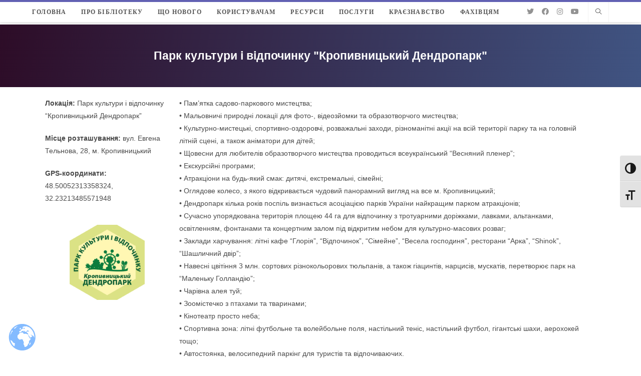

--- FILE ---
content_type: text/html; charset=UTF-8
request_url: https://library.kr.ua/turmagnit/dendropark/
body_size: 26643
content:
<!DOCTYPE html>
<html class="html" lang="uk">
<head>
	<meta charset="UTF-8">
	<link rel="profile" href="https://gmpg.org/xfn/11">

	<title>Парк культури і відпочинку &#8220;Кропивницький Дендропарк&#8221; &#8211; ОУНБ Д.І. Чижевського</title>
<meta name='robots' content='max-image-preview:large' />
<meta name="viewport" content="width=device-width, initial-scale=1"><link rel="alternate" type="application/rss+xml" title="ОУНБ Д.І. Чижевського &raquo; стрічка" href="https://library.kr.ua/feed/" />
<link rel="alternate" type="application/rss+xml" title="ОУНБ Д.І. Чижевського &raquo; Канал коментарів" href="https://library.kr.ua/comments/feed/" />
<link rel="alternate" title="oEmbed (JSON)" type="application/json+oembed" href="https://library.kr.ua/wp-json/oembed/1.0/embed?url=https%3A%2F%2Flibrary.kr.ua%2Fturmagnit%2Fdendropark%2F" />
<link rel="alternate" title="oEmbed (XML)" type="text/xml+oembed" href="https://library.kr.ua/wp-json/oembed/1.0/embed?url=https%3A%2F%2Flibrary.kr.ua%2Fturmagnit%2Fdendropark%2F&#038;format=xml" />
		<!-- This site uses the Google Analytics by MonsterInsights plugin v8.19 - Using Analytics tracking - https://www.monsterinsights.com/ -->
							<script src="//www.googletagmanager.com/gtag/js?id=G-6T3C3DPPM3"  data-cfasync="false" data-wpfc-render="false" async></script>
			<script data-cfasync="false" data-wpfc-render="false">
				var mi_version = '8.19';
				var mi_track_user = true;
				var mi_no_track_reason = '';
				
								var disableStrs = [
										'ga-disable-G-6T3C3DPPM3',
									];

				/* Function to detect opted out users */
				function __gtagTrackerIsOptedOut() {
					for (var index = 0; index < disableStrs.length; index++) {
						if (document.cookie.indexOf(disableStrs[index] + '=true') > -1) {
							return true;
						}
					}

					return false;
				}

				/* Disable tracking if the opt-out cookie exists. */
				if (__gtagTrackerIsOptedOut()) {
					for (var index = 0; index < disableStrs.length; index++) {
						window[disableStrs[index]] = true;
					}
				}

				/* Opt-out function */
				function __gtagTrackerOptout() {
					for (var index = 0; index < disableStrs.length; index++) {
						document.cookie = disableStrs[index] + '=true; expires=Thu, 31 Dec 2099 23:59:59 UTC; path=/';
						window[disableStrs[index]] = true;
					}
				}

				if ('undefined' === typeof gaOptout) {
					function gaOptout() {
						__gtagTrackerOptout();
					}
				}
								window.dataLayer = window.dataLayer || [];

				window.MonsterInsightsDualTracker = {
					helpers: {},
					trackers: {},
				};
				if (mi_track_user) {
					function __gtagDataLayer() {
						dataLayer.push(arguments);
					}

					function __gtagTracker(type, name, parameters) {
						if (!parameters) {
							parameters = {};
						}

						if (parameters.send_to) {
							__gtagDataLayer.apply(null, arguments);
							return;
						}

						if (type === 'event') {
														parameters.send_to = monsterinsights_frontend.v4_id;
							var hookName = name;
							if (typeof parameters['event_category'] !== 'undefined') {
								hookName = parameters['event_category'] + ':' + name;
							}

							if (typeof MonsterInsightsDualTracker.trackers[hookName] !== 'undefined') {
								MonsterInsightsDualTracker.trackers[hookName](parameters);
							} else {
								__gtagDataLayer('event', name, parameters);
							}
							
						} else {
							__gtagDataLayer.apply(null, arguments);
						}
					}

					__gtagTracker('js', new Date());
					__gtagTracker('set', {
						'developer_id.dZGIzZG': true,
											});
										__gtagTracker('config', 'G-6T3C3DPPM3', {"forceSSL":"true","link_attribution":"true"} );
															window.gtag = __gtagTracker;										(function () {
						/* https://developers.google.com/analytics/devguides/collection/analyticsjs/ */
						/* ga and __gaTracker compatibility shim. */
						var noopfn = function () {
							return null;
						};
						var newtracker = function () {
							return new Tracker();
						};
						var Tracker = function () {
							return null;
						};
						var p = Tracker.prototype;
						p.get = noopfn;
						p.set = noopfn;
						p.send = function () {
							var args = Array.prototype.slice.call(arguments);
							args.unshift('send');
							__gaTracker.apply(null, args);
						};
						var __gaTracker = function () {
							var len = arguments.length;
							if (len === 0) {
								return;
							}
							var f = arguments[len - 1];
							if (typeof f !== 'object' || f === null || typeof f.hitCallback !== 'function') {
								if ('send' === arguments[0]) {
									var hitConverted, hitObject = false, action;
									if ('event' === arguments[1]) {
										if ('undefined' !== typeof arguments[3]) {
											hitObject = {
												'eventAction': arguments[3],
												'eventCategory': arguments[2],
												'eventLabel': arguments[4],
												'value': arguments[5] ? arguments[5] : 1,
											}
										}
									}
									if ('pageview' === arguments[1]) {
										if ('undefined' !== typeof arguments[2]) {
											hitObject = {
												'eventAction': 'page_view',
												'page_path': arguments[2],
											}
										}
									}
									if (typeof arguments[2] === 'object') {
										hitObject = arguments[2];
									}
									if (typeof arguments[5] === 'object') {
										Object.assign(hitObject, arguments[5]);
									}
									if ('undefined' !== typeof arguments[1].hitType) {
										hitObject = arguments[1];
										if ('pageview' === hitObject.hitType) {
											hitObject.eventAction = 'page_view';
										}
									}
									if (hitObject) {
										action = 'timing' === arguments[1].hitType ? 'timing_complete' : hitObject.eventAction;
										hitConverted = mapArgs(hitObject);
										__gtagTracker('event', action, hitConverted);
									}
								}
								return;
							}

							function mapArgs(args) {
								var arg, hit = {};
								var gaMap = {
									'eventCategory': 'event_category',
									'eventAction': 'event_action',
									'eventLabel': 'event_label',
									'eventValue': 'event_value',
									'nonInteraction': 'non_interaction',
									'timingCategory': 'event_category',
									'timingVar': 'name',
									'timingValue': 'value',
									'timingLabel': 'event_label',
									'page': 'page_path',
									'location': 'page_location',
									'title': 'page_title',
								};
								for (arg in args) {
																		if (!(!args.hasOwnProperty(arg) || !gaMap.hasOwnProperty(arg))) {
										hit[gaMap[arg]] = args[arg];
									} else {
										hit[arg] = args[arg];
									}
								}
								return hit;
							}

							try {
								f.hitCallback();
							} catch (ex) {
							}
						};
						__gaTracker.create = newtracker;
						__gaTracker.getByName = newtracker;
						__gaTracker.getAll = function () {
							return [];
						};
						__gaTracker.remove = noopfn;
						__gaTracker.loaded = true;
						window['__gaTracker'] = __gaTracker;
					})();
									} else {
										console.log("");
					(function () {
						function __gtagTracker() {
							return null;
						}

						window['__gtagTracker'] = __gtagTracker;
						window['gtag'] = __gtagTracker;
					})();
									}
			</script>
				<!-- / Google Analytics by MonsterInsights -->
		<style id='wp-img-auto-sizes-contain-inline-css'>
img:is([sizes=auto i],[sizes^="auto," i]){contain-intrinsic-size:3000px 1500px}
/*# sourceURL=wp-img-auto-sizes-contain-inline-css */
</style>
<style id='wp-emoji-styles-inline-css'>

	img.wp-smiley, img.emoji {
		display: inline !important;
		border: none !important;
		box-shadow: none !important;
		height: 1em !important;
		width: 1em !important;
		margin: 0 0.07em !important;
		vertical-align: -0.1em !important;
		background: none !important;
		padding: 0 !important;
	}
/*# sourceURL=wp-emoji-styles-inline-css */
</style>
<link rel='stylesheet' id='wp-block-library-css' href='https://library.kr.ua/wp-includes/css/dist/block-library/style.min.css?ver=6.9' media='all' />
<style id='global-styles-inline-css'>
:root{--wp--preset--aspect-ratio--square: 1;--wp--preset--aspect-ratio--4-3: 4/3;--wp--preset--aspect-ratio--3-4: 3/4;--wp--preset--aspect-ratio--3-2: 3/2;--wp--preset--aspect-ratio--2-3: 2/3;--wp--preset--aspect-ratio--16-9: 16/9;--wp--preset--aspect-ratio--9-16: 9/16;--wp--preset--color--black: #000000;--wp--preset--color--cyan-bluish-gray: #abb8c3;--wp--preset--color--white: #ffffff;--wp--preset--color--pale-pink: #f78da7;--wp--preset--color--vivid-red: #cf2e2e;--wp--preset--color--luminous-vivid-orange: #ff6900;--wp--preset--color--luminous-vivid-amber: #fcb900;--wp--preset--color--light-green-cyan: #7bdcb5;--wp--preset--color--vivid-green-cyan: #00d084;--wp--preset--color--pale-cyan-blue: #8ed1fc;--wp--preset--color--vivid-cyan-blue: #0693e3;--wp--preset--color--vivid-purple: #9b51e0;--wp--preset--gradient--vivid-cyan-blue-to-vivid-purple: linear-gradient(135deg,rgb(6,147,227) 0%,rgb(155,81,224) 100%);--wp--preset--gradient--light-green-cyan-to-vivid-green-cyan: linear-gradient(135deg,rgb(122,220,180) 0%,rgb(0,208,130) 100%);--wp--preset--gradient--luminous-vivid-amber-to-luminous-vivid-orange: linear-gradient(135deg,rgb(252,185,0) 0%,rgb(255,105,0) 100%);--wp--preset--gradient--luminous-vivid-orange-to-vivid-red: linear-gradient(135deg,rgb(255,105,0) 0%,rgb(207,46,46) 100%);--wp--preset--gradient--very-light-gray-to-cyan-bluish-gray: linear-gradient(135deg,rgb(238,238,238) 0%,rgb(169,184,195) 100%);--wp--preset--gradient--cool-to-warm-spectrum: linear-gradient(135deg,rgb(74,234,220) 0%,rgb(151,120,209) 20%,rgb(207,42,186) 40%,rgb(238,44,130) 60%,rgb(251,105,98) 80%,rgb(254,248,76) 100%);--wp--preset--gradient--blush-light-purple: linear-gradient(135deg,rgb(255,206,236) 0%,rgb(152,150,240) 100%);--wp--preset--gradient--blush-bordeaux: linear-gradient(135deg,rgb(254,205,165) 0%,rgb(254,45,45) 50%,rgb(107,0,62) 100%);--wp--preset--gradient--luminous-dusk: linear-gradient(135deg,rgb(255,203,112) 0%,rgb(199,81,192) 50%,rgb(65,88,208) 100%);--wp--preset--gradient--pale-ocean: linear-gradient(135deg,rgb(255,245,203) 0%,rgb(182,227,212) 50%,rgb(51,167,181) 100%);--wp--preset--gradient--electric-grass: linear-gradient(135deg,rgb(202,248,128) 0%,rgb(113,206,126) 100%);--wp--preset--gradient--midnight: linear-gradient(135deg,rgb(2,3,129) 0%,rgb(40,116,252) 100%);--wp--preset--font-size--small: 13px;--wp--preset--font-size--medium: 20px;--wp--preset--font-size--large: 36px;--wp--preset--font-size--x-large: 42px;--wp--preset--spacing--20: 0.44rem;--wp--preset--spacing--30: 0.67rem;--wp--preset--spacing--40: 1rem;--wp--preset--spacing--50: 1.5rem;--wp--preset--spacing--60: 2.25rem;--wp--preset--spacing--70: 3.38rem;--wp--preset--spacing--80: 5.06rem;--wp--preset--shadow--natural: 6px 6px 9px rgba(0, 0, 0, 0.2);--wp--preset--shadow--deep: 12px 12px 50px rgba(0, 0, 0, 0.4);--wp--preset--shadow--sharp: 6px 6px 0px rgba(0, 0, 0, 0.2);--wp--preset--shadow--outlined: 6px 6px 0px -3px rgb(255, 255, 255), 6px 6px rgb(0, 0, 0);--wp--preset--shadow--crisp: 6px 6px 0px rgb(0, 0, 0);}:where(.is-layout-flex){gap: 0.5em;}:where(.is-layout-grid){gap: 0.5em;}body .is-layout-flex{display: flex;}.is-layout-flex{flex-wrap: wrap;align-items: center;}.is-layout-flex > :is(*, div){margin: 0;}body .is-layout-grid{display: grid;}.is-layout-grid > :is(*, div){margin: 0;}:where(.wp-block-columns.is-layout-flex){gap: 2em;}:where(.wp-block-columns.is-layout-grid){gap: 2em;}:where(.wp-block-post-template.is-layout-flex){gap: 1.25em;}:where(.wp-block-post-template.is-layout-grid){gap: 1.25em;}.has-black-color{color: var(--wp--preset--color--black) !important;}.has-cyan-bluish-gray-color{color: var(--wp--preset--color--cyan-bluish-gray) !important;}.has-white-color{color: var(--wp--preset--color--white) !important;}.has-pale-pink-color{color: var(--wp--preset--color--pale-pink) !important;}.has-vivid-red-color{color: var(--wp--preset--color--vivid-red) !important;}.has-luminous-vivid-orange-color{color: var(--wp--preset--color--luminous-vivid-orange) !important;}.has-luminous-vivid-amber-color{color: var(--wp--preset--color--luminous-vivid-amber) !important;}.has-light-green-cyan-color{color: var(--wp--preset--color--light-green-cyan) !important;}.has-vivid-green-cyan-color{color: var(--wp--preset--color--vivid-green-cyan) !important;}.has-pale-cyan-blue-color{color: var(--wp--preset--color--pale-cyan-blue) !important;}.has-vivid-cyan-blue-color{color: var(--wp--preset--color--vivid-cyan-blue) !important;}.has-vivid-purple-color{color: var(--wp--preset--color--vivid-purple) !important;}.has-black-background-color{background-color: var(--wp--preset--color--black) !important;}.has-cyan-bluish-gray-background-color{background-color: var(--wp--preset--color--cyan-bluish-gray) !important;}.has-white-background-color{background-color: var(--wp--preset--color--white) !important;}.has-pale-pink-background-color{background-color: var(--wp--preset--color--pale-pink) !important;}.has-vivid-red-background-color{background-color: var(--wp--preset--color--vivid-red) !important;}.has-luminous-vivid-orange-background-color{background-color: var(--wp--preset--color--luminous-vivid-orange) !important;}.has-luminous-vivid-amber-background-color{background-color: var(--wp--preset--color--luminous-vivid-amber) !important;}.has-light-green-cyan-background-color{background-color: var(--wp--preset--color--light-green-cyan) !important;}.has-vivid-green-cyan-background-color{background-color: var(--wp--preset--color--vivid-green-cyan) !important;}.has-pale-cyan-blue-background-color{background-color: var(--wp--preset--color--pale-cyan-blue) !important;}.has-vivid-cyan-blue-background-color{background-color: var(--wp--preset--color--vivid-cyan-blue) !important;}.has-vivid-purple-background-color{background-color: var(--wp--preset--color--vivid-purple) !important;}.has-black-border-color{border-color: var(--wp--preset--color--black) !important;}.has-cyan-bluish-gray-border-color{border-color: var(--wp--preset--color--cyan-bluish-gray) !important;}.has-white-border-color{border-color: var(--wp--preset--color--white) !important;}.has-pale-pink-border-color{border-color: var(--wp--preset--color--pale-pink) !important;}.has-vivid-red-border-color{border-color: var(--wp--preset--color--vivid-red) !important;}.has-luminous-vivid-orange-border-color{border-color: var(--wp--preset--color--luminous-vivid-orange) !important;}.has-luminous-vivid-amber-border-color{border-color: var(--wp--preset--color--luminous-vivid-amber) !important;}.has-light-green-cyan-border-color{border-color: var(--wp--preset--color--light-green-cyan) !important;}.has-vivid-green-cyan-border-color{border-color: var(--wp--preset--color--vivid-green-cyan) !important;}.has-pale-cyan-blue-border-color{border-color: var(--wp--preset--color--pale-cyan-blue) !important;}.has-vivid-cyan-blue-border-color{border-color: var(--wp--preset--color--vivid-cyan-blue) !important;}.has-vivid-purple-border-color{border-color: var(--wp--preset--color--vivid-purple) !important;}.has-vivid-cyan-blue-to-vivid-purple-gradient-background{background: var(--wp--preset--gradient--vivid-cyan-blue-to-vivid-purple) !important;}.has-light-green-cyan-to-vivid-green-cyan-gradient-background{background: var(--wp--preset--gradient--light-green-cyan-to-vivid-green-cyan) !important;}.has-luminous-vivid-amber-to-luminous-vivid-orange-gradient-background{background: var(--wp--preset--gradient--luminous-vivid-amber-to-luminous-vivid-orange) !important;}.has-luminous-vivid-orange-to-vivid-red-gradient-background{background: var(--wp--preset--gradient--luminous-vivid-orange-to-vivid-red) !important;}.has-very-light-gray-to-cyan-bluish-gray-gradient-background{background: var(--wp--preset--gradient--very-light-gray-to-cyan-bluish-gray) !important;}.has-cool-to-warm-spectrum-gradient-background{background: var(--wp--preset--gradient--cool-to-warm-spectrum) !important;}.has-blush-light-purple-gradient-background{background: var(--wp--preset--gradient--blush-light-purple) !important;}.has-blush-bordeaux-gradient-background{background: var(--wp--preset--gradient--blush-bordeaux) !important;}.has-luminous-dusk-gradient-background{background: var(--wp--preset--gradient--luminous-dusk) !important;}.has-pale-ocean-gradient-background{background: var(--wp--preset--gradient--pale-ocean) !important;}.has-electric-grass-gradient-background{background: var(--wp--preset--gradient--electric-grass) !important;}.has-midnight-gradient-background{background: var(--wp--preset--gradient--midnight) !important;}.has-small-font-size{font-size: var(--wp--preset--font-size--small) !important;}.has-medium-font-size{font-size: var(--wp--preset--font-size--medium) !important;}.has-large-font-size{font-size: var(--wp--preset--font-size--large) !important;}.has-x-large-font-size{font-size: var(--wp--preset--font-size--x-large) !important;}
/*# sourceURL=global-styles-inline-css */
</style>

<style id='classic-theme-styles-inline-css'>
/*! This file is auto-generated */
.wp-block-button__link{color:#fff;background-color:#32373c;border-radius:9999px;box-shadow:none;text-decoration:none;padding:calc(.667em + 2px) calc(1.333em + 2px);font-size:1.125em}.wp-block-file__button{background:#32373c;color:#fff;text-decoration:none}
/*# sourceURL=/wp-includes/css/classic-themes.min.css */
</style>
<link rel='stylesheet' id='contact-form-7-css' href='https://library.kr.ua/wp-content/plugins/contact-form-7/includes/css/styles.css?ver=5.8.1' media='all' />
<link rel='stylesheet' id='rs-plugin-settings-css' href='https://library.kr.ua/wp-content/plugins/revslider/public/assets/css/rs6.css?ver=6.2.17' media='all' />
<style id='rs-plugin-settings-inline-css'>
#rs-demo-id {}
/*# sourceURL=rs-plugin-settings-inline-css */
</style>
<link rel='stylesheet' id='ui-font-css' href='https://library.kr.ua/wp-content/plugins/wp-accessibility/toolbar/fonts/css/a11y-toolbar.css?ver=1.7.7' media='all' />
<link rel='stylesheet' id='ui-a11y-css' href='https://library.kr.ua/wp-content/plugins/wp-accessibility/toolbar/css/a11y.css?ver=1.7.7' media='all' />
<link rel='stylesheet' id='ui-fontsize.css-css' href='https://library.kr.ua/wp-content/plugins/wp-accessibility/toolbar/css/a11y-fontsize.css?ver=1.7.7' media='all' />
<link rel='stylesheet' id='wpa-style-css' href='https://library.kr.ua/wp-content/plugins/wp-accessibility/css/wpa-style.css?ver=1.7.7' media='all' />
<style id='wpa-style-inline-css'>
:root { --admin-bar-top : 7px; }
/*# sourceURL=wpa-style-inline-css */
</style>
<link rel='stylesheet' id='font-awesome-css' href='https://library.kr.ua/wp-content/themes/oceanwp/assets/fonts/fontawesome/css/all.min.css?ver=5.15.1' media='all' />
<link rel='stylesheet' id='simple-line-icons-css' href='https://library.kr.ua/wp-content/themes/oceanwp/assets/css/third/simple-line-icons.min.css?ver=2.4.0' media='all' />
<link rel='stylesheet' id='oceanwp-style-css' href='https://library.kr.ua/wp-content/themes/oceanwp/assets/css/style.min.css?ver=3.5.0' media='all' />
<link rel='stylesheet' id='elementor-icons-css' href='https://library.kr.ua/wp-content/plugins/elementor/assets/lib/eicons/css/elementor-icons.min.css?ver=5.23.0' media='all' />
<link rel='stylesheet' id='elementor-frontend-css' href='https://library.kr.ua/wp-content/plugins/elementor/assets/css/frontend.min.css?ver=3.16.4' media='all' />
<link rel='stylesheet' id='swiper-css' href='https://library.kr.ua/wp-content/plugins/elementor/assets/lib/swiper/css/swiper.min.css?ver=5.3.6' media='all' />
<link rel='stylesheet' id='elementor-post-334-css' href='https://library.kr.ua/wp-content/uploads/elementor/css/post-334.css?ver=1696272425' media='all' />
<link rel='stylesheet' id='font-awesome-5-all-css' href='https://library.kr.ua/wp-content/plugins/elementor/assets/lib/font-awesome/css/all.min.css?ver=3.16.4' media='all' />
<link rel='stylesheet' id='font-awesome-4-shim-css' href='https://library.kr.ua/wp-content/plugins/elementor/assets/lib/font-awesome/css/v4-shims.min.css?ver=3.16.4' media='all' />
<link rel='stylesheet' id='elementor-post-26853-css' href='https://library.kr.ua/wp-content/uploads/elementor/css/post-26853.css?ver=1696313894' media='all' />
<link rel='stylesheet' id='oe-widgets-style-css' href='https://library.kr.ua/wp-content/plugins/ocean-extra/assets/css/widgets.css?ver=6.9' media='all' />
<link rel='stylesheet' id='ops-swiper-css' href='https://library.kr.ua/wp-content/plugins/ocean-posts-slider/assets/vendors/swiper/swiper-bundle.min.css?ver=6.9' media='all' />
<link rel='stylesheet' id='ops-styles-css' href='https://library.kr.ua/wp-content/plugins/ocean-posts-slider/assets/css/style.min.css?ver=6.9' media='all' />
<link rel='stylesheet' id='oss-social-share-style-css' href='https://library.kr.ua/wp-content/plugins/ocean-social-sharing/assets/css/style.min.css?ver=6.9' media='all' />
<link rel='stylesheet' id='google-fonts-1-css' href='https://fonts.googleapis.com/css?family=Roboto%3A100%2C100italic%2C200%2C200italic%2C300%2C300italic%2C400%2C400italic%2C500%2C500italic%2C600%2C600italic%2C700%2C700italic%2C800%2C800italic%2C900%2C900italic%7CRoboto+Slab%3A100%2C100italic%2C200%2C200italic%2C300%2C300italic%2C400%2C400italic%2C500%2C500italic%2C600%2C600italic%2C700%2C700italic%2C800%2C800italic%2C900%2C900italic&#038;display=auto&#038;subset=cyrillic&#038;ver=6.9' media='all' />
<link rel="preconnect" href="https://fonts.gstatic.com/" crossorigin><script src="https://library.kr.ua/wp-content/plugins/google-analytics-for-wordpress/assets/js/frontend-gtag.min.js?ver=8.19" id="monsterinsights-frontend-script-js"></script>
<script data-cfasync="false" data-wpfc-render="false" id='monsterinsights-frontend-script-js-extra'>var monsterinsights_frontend = {"js_events_tracking":"true","download_extensions":"doc,pdf,ppt,zip,xls,docx,pptx,xlsx,rar","inbound_paths":"[{\"path\":\"\\\/go\\\/\",\"label\":\"affiliate\"},{\"path\":\"\\\/recommend\\\/\",\"label\":\"affiliate\"}]","home_url":"https:\/\/library.kr.ua","hash_tracking":"false","v4_id":"G-6T3C3DPPM3"};</script>
<script src="https://library.kr.ua/wp-includes/js/jquery/jquery.min.js?ver=3.7.1" id="jquery-core-js"></script>
<script src="https://library.kr.ua/wp-includes/js/jquery/jquery-migrate.min.js?ver=3.4.1" id="jquery-migrate-js"></script>
<script src="https://library.kr.ua/wp-content/plugins/revslider/public/assets/js/rbtools.min.js?ver=6.2.17" id="tp-tools-js"></script>
<script src="https://library.kr.ua/wp-content/plugins/revslider/public/assets/js/rs6.min.js?ver=6.2.17" id="revmin-js"></script>
<script src="https://library.kr.ua/wp-content/plugins/elementor/assets/lib/font-awesome/js/v4-shims.min.js?ver=3.16.4" id="font-awesome-4-shim-js"></script>
<link rel="https://api.w.org/" href="https://library.kr.ua/wp-json/" /><link rel="alternate" title="JSON" type="application/json" href="https://library.kr.ua/wp-json/wp/v2/pages/26853" /><link rel="EditURI" type="application/rsd+xml" title="RSD" href="https://library.kr.ua/xmlrpc.php?rsd" />
<meta name="generator" content="WordPress 6.9" />
<link rel="canonical" href="https://library.kr.ua/turmagnit/dendropark/" />
<link rel='shortlink' href='https://library.kr.ua/?p=26853' />
<meta name="generator" content="Elementor 3.16.4; features: e_dom_optimization, e_optimized_assets_loading, additional_custom_breakpoints; settings: css_print_method-external, google_font-enabled, font_display-auto">
<meta name="generator" content="Powered by Slider Revolution 6.2.17 - responsive, Mobile-Friendly Slider Plugin for WordPress with comfortable drag and drop interface." />
<link rel="icon" href="https://library.kr.ua/wp-content/uploads/2020/12/favicon-32x32-1.png" sizes="32x32" />
<link rel="icon" href="https://library.kr.ua/wp-content/uploads/2020/12/favicon-32x32-1.png" sizes="192x192" />
<link rel="apple-touch-icon" href="https://library.kr.ua/wp-content/uploads/2020/12/favicon-32x32-1.png" />
<meta name="msapplication-TileImage" content="https://library.kr.ua/wp-content/uploads/2020/12/favicon-32x32-1.png" />
<script type="text/javascript">function setREVStartSize(e){
			//window.requestAnimationFrame(function() {				 
				window.RSIW = window.RSIW===undefined ? window.innerWidth : window.RSIW;	
				window.RSIH = window.RSIH===undefined ? window.innerHeight : window.RSIH;	
				try {								
					var pw = document.getElementById(e.c).parentNode.offsetWidth,
						newh;
					pw = pw===0 || isNaN(pw) ? window.RSIW : pw;
					e.tabw = e.tabw===undefined ? 0 : parseInt(e.tabw);
					e.thumbw = e.thumbw===undefined ? 0 : parseInt(e.thumbw);
					e.tabh = e.tabh===undefined ? 0 : parseInt(e.tabh);
					e.thumbh = e.thumbh===undefined ? 0 : parseInt(e.thumbh);
					e.tabhide = e.tabhide===undefined ? 0 : parseInt(e.tabhide);
					e.thumbhide = e.thumbhide===undefined ? 0 : parseInt(e.thumbhide);
					e.mh = e.mh===undefined || e.mh=="" || e.mh==="auto" ? 0 : parseInt(e.mh,0);		
					if(e.layout==="fullscreen" || e.l==="fullscreen") 						
						newh = Math.max(e.mh,window.RSIH);					
					else{					
						e.gw = Array.isArray(e.gw) ? e.gw : [e.gw];
						for (var i in e.rl) if (e.gw[i]===undefined || e.gw[i]===0) e.gw[i] = e.gw[i-1];					
						e.gh = e.el===undefined || e.el==="" || (Array.isArray(e.el) && e.el.length==0)? e.gh : e.el;
						e.gh = Array.isArray(e.gh) ? e.gh : [e.gh];
						for (var i in e.rl) if (e.gh[i]===undefined || e.gh[i]===0) e.gh[i] = e.gh[i-1];
											
						var nl = new Array(e.rl.length),
							ix = 0,						
							sl;					
						e.tabw = e.tabhide>=pw ? 0 : e.tabw;
						e.thumbw = e.thumbhide>=pw ? 0 : e.thumbw;
						e.tabh = e.tabhide>=pw ? 0 : e.tabh;
						e.thumbh = e.thumbhide>=pw ? 0 : e.thumbh;					
						for (var i in e.rl) nl[i] = e.rl[i]<window.RSIW ? 0 : e.rl[i];
						sl = nl[0];									
						for (var i in nl) if (sl>nl[i] && nl[i]>0) { sl = nl[i]; ix=i;}															
						var m = pw>(e.gw[ix]+e.tabw+e.thumbw) ? 1 : (pw-(e.tabw+e.thumbw)) / (e.gw[ix]);					
						newh =  (e.gh[ix] * m) + (e.tabh + e.thumbh);
					}				
					if(window.rs_init_css===undefined) window.rs_init_css = document.head.appendChild(document.createElement("style"));					
					document.getElementById(e.c).height = newh+"px";
					window.rs_init_css.innerHTML += "#"+e.c+"_wrapper { height: "+newh+"px }";				
				} catch(e){
					console.log("Failure at Presize of Slider:" + e)
				}					   
			//});
		  };</script>
		<style id="wp-custom-css">
			/* Sidebar title */#sidebar .widget-title{background-color:#f9f9f9;font-size:11px;border-width:0 0 1px;padding:16px 12px;text-align:center}#site-logo{display:none !important}#main{margin-top:5px}.header-top{border-top:4px solid rgb(46 44 154 / 75%)}#site-navigation-wrap .dropdown-menu>li>a{font-weight:700 !important}.grecaptcha-badge{visibility:hidden}/* SLIDER */.oceanwp-post-list.two article{position:relative;padding:0 10px}.oceanwp-post-list.two .slide-overlay-wrap{left:unset;width:calc(100% - 20px)}/* FOOTER *//* .site-footer{position:sticky;bottom:0}*/.gallery-caption{background-color:#ffffff}		</style>
		<!-- OceanWP CSS -->
<style type="text/css">
/* General CSS */a:hover,a.light:hover,.theme-heading .text::before,.theme-heading .text::after,#top-bar-content >a:hover,#top-bar-social li.oceanwp-email a:hover,#site-navigation-wrap .dropdown-menu >li >a:hover,#site-header.medium-header #medium-searchform button:hover,.oceanwp-mobile-menu-icon a:hover,.blog-entry.post .blog-entry-header .entry-title a:hover,.blog-entry.post .blog-entry-readmore a:hover,.blog-entry.thumbnail-entry .blog-entry-category a,ul.meta li a:hover,.dropcap,.single nav.post-navigation .nav-links .title,body .related-post-title a:hover,body #wp-calendar caption,body .contact-info-widget.default i,body .contact-info-widget.big-icons i,body .custom-links-widget .oceanwp-custom-links li a:hover,body .custom-links-widget .oceanwp-custom-links li a:hover:before,body .posts-thumbnails-widget li a:hover,body .social-widget li.oceanwp-email a:hover,.comment-author .comment-meta .comment-reply-link,#respond #cancel-comment-reply-link:hover,#footer-widgets .footer-box a:hover,#footer-bottom a:hover,#footer-bottom #footer-bottom-menu a:hover,.sidr a:hover,.sidr-class-dropdown-toggle:hover,.sidr-class-menu-item-has-children.active >a,.sidr-class-menu-item-has-children.active >a >.sidr-class-dropdown-toggle,input[type=checkbox]:checked:before,.oceanwp-post-list.one .oceanwp-post-category:hover,.oceanwp-post-list.one .oceanwp-post-category:hover a,.oceanwp-post-list.two .slick-arrow:hover,.oceanwp-post-list.two article:hover .oceanwp-post-category,.oceanwp-post-list.two article:hover .oceanwp-post-category a{color:#9543d5}.single nav.post-navigation .nav-links .title .owp-icon use,.blog-entry.post .blog-entry-readmore a:hover .owp-icon use,body .contact-info-widget.default .owp-icon use,body .contact-info-widget.big-icons .owp-icon use{stroke:#9543d5}input[type="button"],input[type="reset"],input[type="submit"],button[type="submit"],.button,#site-navigation-wrap .dropdown-menu >li.btn >a >span,.thumbnail:hover i,.post-quote-content,.omw-modal .omw-close-modal,body .contact-info-widget.big-icons li:hover i,body div.wpforms-container-full .wpforms-form input[type=submit],body div.wpforms-container-full .wpforms-form button[type=submit],body div.wpforms-container-full .wpforms-form .wpforms-page-button,.oceanwp-post-list.one .readmore:hover,.oceanwp-post-list.one .oceanwp-post-category,.oceanwp-post-list.two .oceanwp-post-category,.oceanwp-post-list.two article:hover .slide-overlay-wrap{background-color:#9543d5}.thumbnail:hover .link-post-svg-icon{background-color:#9543d5}body .contact-info-widget.big-icons li:hover .owp-icon{background-color:#9543d5}.widget-title{border-color:#9543d5}blockquote{border-color:#9543d5}#searchform-dropdown{border-color:#9543d5}.dropdown-menu .sub-menu{border-color:#9543d5}.blog-entry.large-entry .blog-entry-readmore a:hover{border-color:#9543d5}.oceanwp-newsletter-form-wrap input[type="email"]:focus{border-color:#9543d5}.social-widget li.oceanwp-email a:hover{border-color:#9543d5}#respond #cancel-comment-reply-link:hover{border-color:#9543d5}body .contact-info-widget.big-icons li:hover i{border-color:#9543d5}#footer-widgets .oceanwp-newsletter-form-wrap input[type="email"]:focus{border-color:#9543d5}.oceanwp-post-list.one .readmore:hover{border-color:#9543d5}blockquote,.wp-block-quote{border-left-color:#9543d5}body .contact-info-widget.big-icons li:hover .owp-icon{border-color:#9543d5}input[type="button"]:hover,input[type="reset"]:hover,input[type="submit"]:hover,button[type="submit"]:hover,input[type="button"]:focus,input[type="reset"]:focus,input[type="submit"]:focus,button[type="submit"]:focus,.button:hover,.button:focus,#site-navigation-wrap .dropdown-menu >li.btn >a:hover >span,.post-quote-author,.omw-modal .omw-close-modal:hover,body div.wpforms-container-full .wpforms-form input[type=submit]:hover,body div.wpforms-container-full .wpforms-form button[type=submit]:hover,body div.wpforms-container-full .wpforms-form .wpforms-page-button:hover{background-color:#7123ae}#main #content-wrap,.separate-layout #main #content-wrap{padding-top:1px}.site-breadcrumbs a,.background-image-page-header .site-breadcrumbs a{color:#1e73be}.site-breadcrumbs a .owp-icon use,.background-image-page-header .site-breadcrumbs a .owp-icon use{stroke:#1e73be}form input[type="text"],form input[type="password"],form input[type="email"],form input[type="url"],form input[type="date"],form input[type="month"],form input[type="time"],form input[type="datetime"],form input[type="datetime-local"],form input[type="week"],form input[type="number"],form input[type="search"],form input[type="tel"],form input[type="color"],form select,form textarea,.select2-container .select2-choice,.woocommerce .woocommerce-checkout .select2-container--default .select2-selection--single{border-color:#eeeeee}body div.wpforms-container-full .wpforms-form input[type=date],body div.wpforms-container-full .wpforms-form input[type=datetime],body div.wpforms-container-full .wpforms-form input[type=datetime-local],body div.wpforms-container-full .wpforms-form input[type=email],body div.wpforms-container-full .wpforms-form input[type=month],body div.wpforms-container-full .wpforms-form input[type=number],body div.wpforms-container-full .wpforms-form input[type=password],body div.wpforms-container-full .wpforms-form input[type=range],body div.wpforms-container-full .wpforms-form input[type=search],body div.wpforms-container-full .wpforms-form input[type=tel],body div.wpforms-container-full .wpforms-form input[type=text],body div.wpforms-container-full .wpforms-form input[type=time],body div.wpforms-container-full .wpforms-form input[type=url],body div.wpforms-container-full .wpforms-form input[type=week],body div.wpforms-container-full .wpforms-form select,body div.wpforms-container-full .wpforms-form textarea{border-color:#eeeeee}form input[type="text"]:focus,form input[type="password"]:focus,form input[type="email"]:focus,form input[type="tel"]:focus,form input[type="url"]:focus,form input[type="search"]:focus,form textarea:focus,.select2-drop-active,.select2-dropdown-open.select2-drop-above .select2-choice,.select2-dropdown-open.select2-drop-above .select2-choices,.select2-drop.select2-drop-above.select2-drop-active,.select2-container-active .select2-choice,.select2-container-active .select2-choices{border-color:#9543d5}body div.wpforms-container-full .wpforms-form input:focus,body div.wpforms-container-full .wpforms-form textarea:focus,body div.wpforms-container-full .wpforms-form select:focus{border-color:#9543d5}form input[type="text"],form input[type="password"],form input[type="email"],form input[type="url"],form input[type="date"],form input[type="month"],form input[type="time"],form input[type="datetime"],form input[type="datetime-local"],form input[type="week"],form input[type="number"],form input[type="search"],form input[type="tel"],form input[type="color"],form select,form textarea,.woocommerce .woocommerce-checkout .select2-container--default .select2-selection--single{background-color:#f9f9f9}body div.wpforms-container-full .wpforms-form input[type=date],body div.wpforms-container-full .wpforms-form input[type=datetime],body div.wpforms-container-full .wpforms-form input[type=datetime-local],body div.wpforms-container-full .wpforms-form input[type=email],body div.wpforms-container-full .wpforms-form input[type=month],body div.wpforms-container-full .wpforms-form input[type=number],body div.wpforms-container-full .wpforms-form input[type=password],body div.wpforms-container-full .wpforms-form input[type=range],body div.wpforms-container-full .wpforms-form input[type=search],body div.wpforms-container-full .wpforms-form input[type=tel],body div.wpforms-container-full .wpforms-form input[type=text],body div.wpforms-container-full .wpforms-form input[type=time],body div.wpforms-container-full .wpforms-form input[type=url],body div.wpforms-container-full .wpforms-form input[type=week],body div.wpforms-container-full .wpforms-form select,body div.wpforms-container-full .wpforms-form textarea{background-color:#f9f9f9}/* Header CSS */#site-header.has-header-media .overlay-header-media{background-color:rgba(0,0,0,0.5)}.dropdown-menu ul li a.menu-link:hover{background-color:#c7c8dd}/* Footer Widgets CSS */#footer-widgets{padding:10px 0 10px 0}#footer-widgets .footer-box a,#footer-widgets a{color:#000000}/* Footer Bottom CSS */#footer-bottom,#footer-bottom p{color:#a3a3a3}#footer-bottom a,#footer-bottom #footer-bottom-menu a{color:#d3d3d3}#footer-bottom a:hover,#footer-bottom #footer-bottom-menu a:hover{color:#ffffff}/* Typography CSS */#site-navigation-wrap .dropdown-menu >li >a,#site-header.full_screen-header .fs-dropdown-menu >li >a,#site-header.top-header #site-navigation-wrap .dropdown-menu >li >a,#site-header.center-header #site-navigation-wrap .dropdown-menu >li >a,#site-header.medium-header #site-navigation-wrap .dropdown-menu >li >a,.oceanwp-mobile-menu-icon a{font-family:Bookman Old Style,serif;font-size:12px;letter-spacing:1.2px}.dropdown-menu ul li a.menu-link,#site-header.full_screen-header .fs-dropdown-menu ul.sub-menu li a{font-size:13px}#footer-bottom #copyright{font-size:10px;letter-spacing:1px;text-transform:uppercase}#footer-bottom #footer-bottom-menu{font-weight:600;font-size:10px;letter-spacing:1px;text-transform:uppercase}
</style></head>

<body class="wp-singular page-template page-template-elementor_header_footer page page-id-26853 page-child parent-pageid-26715 wp-embed-responsive wp-theme-oceanwp oceanwp-theme dropdown-mobile top-header-style no-header-border default-breakpoint has-sidebar content-right-sidebar page-header-disabled has-breadcrumbs has-fixed-footer has-parallax-footer pagination-left elementor-default elementor-template-full-width elementor-kit-334 elementor-page elementor-page-26853" itemscope="itemscope" itemtype="https://schema.org/WebPage">

	
	
	<div id="outer-wrap" class="site clr">

		<a class="skip-link screen-reader-text" href="#main">Перейти до вмісту</a>

		
		<div id="wrap" class="clr">

			
			
<header id="site-header" class="top-header has-social header-replace effect-two clr" data-height="74" itemscope="itemscope" itemtype="https://schema.org/WPHeader" role="banner">

	
		

<div class="header-top clr">

	
	<div id="site-header-inner" class="clr container">

		
<div id="searchform-header-replace" class="header-searchform-wrap clr" >
<form method="get" action="https://library.kr.ua/" class="header-searchform">
		<span class="screen-reader-text">Пошук на сайті</span>
		<input aria-label="Відправити пошуковий запит" type="search" name="s" autocomplete="off" value="" placeholder="Введіть, а потім натисніть Enter для пошуку ..." />
					</form>
	<span id="searchform-header-replace-close" aria-label="Закрити форму пошуку"><i class=" icon-close" aria-hidden="true" role="img"></i></span>
</div><!-- #searchform-header-replace -->

		<div class="left clr">

			<div class="inner">

							<div id="site-navigation-wrap" class="no-top-border clr">
			
			
			
			<nav id="site-navigation" class="navigation main-navigation clr" itemscope="itemscope" itemtype="https://schema.org/SiteNavigationElement" role="navigation" >

				<ul id="menu-main-menu" class="main-menu dropdown-menu sf-menu"><li id="menu-item-353" class="menu-item menu-item-type-post_type menu-item-object-page menu-item-home menu-item-353"><a href="https://library.kr.ua/" class="menu-link"><span class="text-wrap">Головна</span></a></li><li id="menu-item-410" class="menu-item menu-item-type-custom menu-item-object-custom menu-item-has-children dropdown menu-item-410 nav-no-click"><a href="#" class="menu-link"><span class="text-wrap">Про бібліотеку</span></a>
<ul class="sub-menu">
	<li id="menu-item-438" class="menu-item menu-item-type-post_type menu-item-object-page menu-item-438"><a href="https://library.kr.ua/history/" class="menu-link"><span class="text-wrap">Історія створення</span></a></li>	<li id="menu-item-439" class="menu-item menu-item-type-post_type menu-item-object-page menu-item-439"><a href="https://library.kr.ua/leadership/" class="menu-link"><span class="text-wrap">Керівництво</span></a></li>	<li id="menu-item-621" class="menu-item menu-item-type-post_type menu-item-object-page menu-item-621"><a href="https://library.kr.ua/departments/" class="menu-link"><span class="text-wrap">Відділи</span></a></li>	<li id="menu-item-608" class="menu-item menu-item-type-post_type menu-item-object-page menu-item-608"><a href="https://library.kr.ua/terms-of-use/" class="menu-link"><span class="text-wrap">Правила користування</span></a></li>	<li id="menu-item-610" class="menu-item menu-item-type-post_type menu-item-object-page menu-item-610"><a href="https://library.kr.ua/schedule/" class="menu-link"><span class="text-wrap">Розклад роботи</span></a></li>	<li id="menu-item-609" class="menu-item menu-item-type-post_type menu-item-object-page menu-item-609"><a href="https://library.kr.ua/public-info/" class="menu-link"><span class="text-wrap">Публічна інформація</span></a></li>	<li id="menu-item-736" class="menu-item menu-item-type-post_type menu-item-object-page menu-item-736"><a href="https://library.kr.ua/contacts/" class="menu-link"><span class="text-wrap">Контакти</span></a></li>	<li id="menu-item-607" class="menu-item menu-item-type-post_type menu-item-object-page menu-item-607"><a href="https://library.kr.ua/guests-book/" class="menu-link"><span class="text-wrap">Гостьова книга</span></a></li>	<li id="menu-item-606" class="menu-item menu-item-type-post_type menu-item-object-page menu-item-606"><a href="https://library.kr.ua/archive/" class="menu-link"><span class="text-wrap">Архів нашого сервера</span></a></li></ul>
</li><li id="menu-item-406" class="menu-item menu-item-type-custom menu-item-object-custom menu-item-has-children dropdown menu-item-406 nav-no-click"><a href="#" class="menu-link"><span class="text-wrap">Що нового</span></a>
<ul class="sub-menu">
	<li id="menu-item-407" class="menu-item menu-item-type-taxonomy menu-item-object-category menu-item-407"><a href="https://library.kr.ua/category/news/" class="menu-link"><span class="text-wrap">Новини</span></a></li>	<li id="menu-item-408" class="menu-item menu-item-type-taxonomy menu-item-object-category menu-item-408"><a href="https://library.kr.ua/category/ads/" class="menu-link"><span class="text-wrap">Анонси</span></a></li>	<li id="menu-item-730" class="menu-item menu-item-type-taxonomy menu-item-object-category menu-item-has-children dropdown menu-item-730 nav-no-click"><a href="https://library.kr.ua/category/mediateka/" class="menu-link"><span class="text-wrap">Медіатека<i class="nav-arrow fa fa-angle-right" aria-hidden="true" role="img"></i></span></a>
	<ul class="sub-menu">
		<li id="menu-item-5686" class="menu-item menu-item-type-post_type menu-item-object-page menu-item-5686"><a href="https://library.kr.ua/video-news/" class="menu-link"><span class="text-wrap">Відео-новини</span></a></li>		<li id="menu-item-2165" class="menu-item menu-item-type-post_type menu-item-object-page menu-item-2165"><a href="https://library.kr.ua/booktrailers/" class="menu-link"><span class="text-wrap">Буктрейлери</span></a></li>		<li id="menu-item-4565" class="menu-item menu-item-type-custom menu-item-object-custom menu-item-4565"><a href="https://youtube.com/playlist?list=PL5ZffzoWdBoupTQ6QEpILyMWTPEO05vBN" class="menu-link"><span class="text-wrap">Наші вебінари</span></a></li>		<li id="menu-item-4572" class="menu-item menu-item-type-custom menu-item-object-custom menu-item-4572"><a href="https://youtube.com/playlist?list=PL5ZffzoWdBovrI9PoJaDXjQPddY7qy1ye" class="menu-link"><span class="text-wrap">Reading Classes</span></a></li>	</ul>
</li>	<li id="menu-item-1108" class="menu-item menu-item-type-post_type menu-item-object-page menu-item-has-children dropdown menu-item-1108 nav-no-click"><a href="https://library.kr.ua/zmi/" class="menu-link"><span class="text-wrap">ЗМІ про бібліотеку<i class="nav-arrow fa fa-angle-right" aria-hidden="true" role="img"></i></span></a>
	<ul class="sub-menu">
		<li id="menu-item-66975" class="menu-item menu-item-type-post_type menu-item-object-page menu-item-66975"><a href="https://library.kr.ua/zmi2025/" class="menu-link"><span class="text-wrap">ЗМІ про бібліотеку 2025</span></a></li>		<li id="menu-item-56312" class="menu-item menu-item-type-post_type menu-item-object-page menu-item-56312"><a href="https://library.kr.ua/zmi2024/" class="menu-link"><span class="text-wrap">ЗМІ про бібліотеку 2024</span></a></li>		<li id="menu-item-43673" class="menu-item menu-item-type-post_type menu-item-object-page menu-item-43673"><a href="https://library.kr.ua/zmi2023/" class="menu-link"><span class="text-wrap">ЗМІ про бібліотеку 2023</span></a></li>		<li id="menu-item-31189" class="menu-item menu-item-type-post_type menu-item-object-page menu-item-31189"><a href="https://library.kr.ua/zmi2022/" class="menu-link"><span class="text-wrap">ЗМІ про бібліотеку 2022</span></a></li>		<li id="menu-item-24910" class="menu-item menu-item-type-post_type menu-item-object-page menu-item-24910"><a href="https://library.kr.ua/zmi2021/" class="menu-link"><span class="text-wrap">ЗМІ про бібліотеку 2021</span></a></li>		<li id="menu-item-24911" class="menu-item menu-item-type-post_type menu-item-object-page menu-item-24911"><a href="https://library.kr.ua/zmi2020/" class="menu-link"><span class="text-wrap">ЗМІ про бібліотеку 2020</span></a></li>	</ul>
</li></ul>
</li><li id="menu-item-440" class="menu-item menu-item-type-custom menu-item-object-custom menu-item-has-children dropdown menu-item-440 nav-no-click"><a href="#" class="menu-link"><span class="text-wrap">Користувачам</span></a>
<ul class="sub-menu">
	<li id="menu-item-37973" class="menu-item menu-item-type-post_type menu-item-object-page menu-item-37973"><a href="https://library.kr.ua/virtbookshelf/" class="menu-link"><span class="text-wrap">Віртуальна книжкова полиця</span></a></li>	<li id="menu-item-922" class="menu-item menu-item-type-custom menu-item-object-custom menu-item-has-children dropdown menu-item-922"><a href="#" class="menu-link"><span class="text-wrap">Інформаційні центри<i class="nav-arrow fa fa-angle-right" aria-hidden="true" role="img"></i></span></a>
	<ul class="sub-menu">
		<li id="menu-item-923" class="menu-item menu-item-type-custom menu-item-object-custom menu-item-has-children dropdown menu-item-923"><a href="#" class="menu-link"><span class="text-wrap">Спеціалізований Майданчик “ІнтерСвіт”<i class="nav-arrow fa fa-angle-right" aria-hidden="true" role="img"></i></span></a>
		<ul class="sub-menu">
			<li id="menu-item-795" class="menu-item menu-item-type-post_type menu-item-object-page menu-item-795"><a href="https://library.kr.ua/ic/blind/" class="menu-link"><span class="text-wrap">Головна</span></a></li>			<li id="menu-item-927" class="menu-item menu-item-type-post_type menu-item-object-page menu-item-927"><a href="https://library.kr.ua/ic/blind/news-blind/" class="menu-link"><span class="text-wrap">Діяльність центру</span></a></li>			<li id="menu-item-928" class="menu-item menu-item-type-post_type menu-item-object-page menu-item-928"><a href="https://library.kr.ua/ic/blind/video-blind/" class="menu-link"><span class="text-wrap">Відео</span></a></li>		</ul>
</li>		<li id="menu-item-1100" class="menu-item menu-item-type-custom menu-item-object-custom menu-item-has-children dropdown menu-item-1100"><a href="#" class="menu-link"><span class="text-wrap">Інформаційно-ресурсний центр “Вікно в Америку”<i class="nav-arrow fa fa-angle-right" aria-hidden="true" role="img"></i></span></a>
		<ul class="sub-menu">
			<li id="menu-item-835" class="menu-item menu-item-type-post_type menu-item-object-page menu-item-835"><a href="https://library.kr.ua/ic/woa/" class="menu-link"><span class="text-wrap">Головна</span></a></li>			<li id="menu-item-1096" class="menu-item menu-item-type-post_type menu-item-object-page menu-item-1096"><a href="https://library.kr.ua/ic/woa/clubs/" class="menu-link"><span class="text-wrap">Клуби</span></a></li>			<li id="menu-item-1095" class="menu-item menu-item-type-post_type menu-item-object-page menu-item-1095"><a href="https://library.kr.ua/ic/woa/resource/" class="menu-link"><span class="text-wrap">Ресурси</span></a></li>			<li id="menu-item-1094" class="menu-item menu-item-type-post_type menu-item-object-page menu-item-1094"><a href="https://library.kr.ua/ic/woa/woalinks/" class="menu-link"><span class="text-wrap">Посилання</span></a></li>			<li id="menu-item-1092" class="menu-item menu-item-type-post_type menu-item-object-page menu-item-1092"><a href="https://library.kr.ua/ic/woa/woaprezents/" class="menu-link"><span class="text-wrap">Країнознавство США</span></a></li>			<li id="menu-item-1109" class="menu-item menu-item-type-custom menu-item-object-custom menu-item-1109"><a href="https://www.facebook.com/pages/Kirovohrad-Window-on-America-Center/110863208987661?fref=ts" class="menu-link"><span class="text-wrap">Facebook</span></a></li>		</ul>
</li>		<li id="menu-item-834" class="menu-item menu-item-type-post_type menu-item-object-page menu-item-834"><a href="https://library.kr.ua/ic/goethe/" class="menu-link"><span class="text-wrap">Заочний абонемент Ґете-Інститут в Україні</span></a></li>		<li id="menu-item-833" class="menu-item menu-item-type-post_type menu-item-object-page menu-item-has-children dropdown menu-item-833"><a href="https://library.kr.ua/ic/orhus/" class="menu-link"><span class="text-wrap">Орхуський центр екологічної інформації<i class="nav-arrow fa fa-angle-right" aria-hidden="true" role="img"></i></span></a>
		<ul class="sub-menu">
			<li id="menu-item-1427" class="menu-item menu-item-type-post_type menu-item-object-page menu-item-1427"><a href="https://library.kr.ua/ic/orhus/orhus-activity/" class="menu-link"><span class="text-wrap">Діяльність</span></a></li>			<li id="menu-item-2324" class="menu-item menu-item-type-post_type menu-item-object-page menu-item-2324"><a href="https://library.kr.ua/ic/orhus/fond/" class="menu-link"><span class="text-wrap">Фонд Орхуського центру екологічної інформації</span></a></li>			<li id="menu-item-67413" class="menu-item menu-item-type-post_type menu-item-object-page menu-item-67413"><a href="https://library.kr.ua/ic/orhus/orhus-ecocalendar/" class="menu-link"><span class="text-wrap">Екокалендар</span></a></li>			<li id="menu-item-67414" class="menu-item menu-item-type-post_type menu-item-object-page menu-item-67414"><a href="https://library.kr.ua/ic/orhus/orhus-links/" class="menu-link"><span class="text-wrap">Корисні ресурси</span></a></li>			<li id="menu-item-67415" class="menu-item menu-item-type-post_type menu-item-object-page menu-item-67415"><a href="https://library.kr.ua/ic/orhus/orhus-litera-zmi/" class="menu-link"><span class="text-wrap">Огляди літератури</span></a></li>			<li id="menu-item-67416" class="menu-item menu-item-type-post_type menu-item-object-page menu-item-67416"><a href="https://library.kr.ua/ic/orhus/orhus-plans/" class="menu-link"><span class="text-wrap">Плани роботи</span></a></li>		</ul>
</li>		<li id="menu-item-67417" class="menu-item menu-item-type-custom menu-item-object-custom menu-item-has-children dropdown menu-item-67417"><a href="#" class="menu-link"><span class="text-wrap">Центр Європейської Інформації<i class="nav-arrow fa fa-angle-right" aria-hidden="true" role="img"></i></span></a>
		<ul class="sub-menu">
			<li id="menu-item-67418" class="menu-item menu-item-type-post_type menu-item-object-page menu-item-67418"><a href="https://library.kr.ua/ic/euro/" class="menu-link"><span class="text-wrap">Головна</span></a></li>			<li id="menu-item-67421" class="menu-item menu-item-type-post_type menu-item-object-page menu-item-67421"><a href="https://library.kr.ua/ic/euro/euro-news/" class="menu-link"><span class="text-wrap">Новини</span></a></li>			<li id="menu-item-67422" class="menu-item menu-item-type-post_type menu-item-object-page menu-item-67422"><a href="https://library.kr.ua/ic/euro/euro-links/" class="menu-link"><span class="text-wrap">Корисні посилання</span></a></li>		</ul>
</li>	</ul>
</li>	<li id="menu-item-67423" class="menu-item menu-item-type-custom menu-item-object-custom menu-item-has-children dropdown menu-item-67423"><a href="#" class="menu-link"><span class="text-wrap">Віртуальні виставки<i class="nav-arrow fa fa-angle-right" aria-hidden="true" role="img"></i></span></a>
	<ul class="sub-menu">
		<li id="menu-item-67424" class="menu-item menu-item-type-post_type menu-item-object-page menu-item-67424"><a href="https://library.kr.ua/virtual-books/" class="menu-link"><span class="text-wrap">Віртуальні книжкові виставки</span></a></li>		<li id="menu-item-67425" class="menu-item menu-item-type-post_type menu-item-object-page menu-item-67425"><a href="https://library.kr.ua/virtual-media/" class="menu-link"><span class="text-wrap">Віртуальні медіапроєкти</span></a></li>		<li id="menu-item-67426" class="menu-item menu-item-type-post_type menu-item-object-page menu-item-67426"><a href="https://library.kr.ua/virtual-art/" class="menu-link"><span class="text-wrap">Віртуальні мистецькі проєкти</span></a></li>	</ul>
</li>	<li id="menu-item-67427" class="menu-item menu-item-type-post_type menu-item-object-page menu-item-67427"><a href="https://library.kr.ua/kinoclub-ekran/" class="menu-link"><span class="text-wrap">Кіноклуб Екран</span></a></li>	<li id="menu-item-67428" class="menu-item menu-item-type-post_type menu-item-object-page menu-item-67428"><a href="https://library.kr.ua/booktrailers/" class="menu-link"><span class="text-wrap">Буктрейлери</span></a></li>	<li id="menu-item-67429" class="menu-item menu-item-type-post_type menu-item-object-page menu-item-67429"><a href="https://library.kr.ua/quizzes/" class="menu-link"><span class="text-wrap">Вікторини</span></a></li></ul>
</li><li id="menu-item-67430" class="menu-item menu-item-type-custom menu-item-object-custom menu-item-has-children dropdown menu-item-67430 nav-no-click"><a href="#" class="menu-link"><span class="text-wrap">Ресурси</span></a>
<ul class="sub-menu">
	<li id="menu-item-67470" class="menu-item menu-item-type-custom menu-item-object-custom menu-item-67470"><a href="https://libraria.ua/" class="menu-link"><span class="text-wrap">LIBRARIA<br>(доступ з локальної мережі бібліотеки)</span></a></li>	<li id="menu-item-67431" class="menu-item menu-item-type-custom menu-item-object-custom menu-item-67431"><a href="https://irbis.library.kr.ua/cgi-bin/irbis64r_72/cgiirbis_64.exe?C21COM=F&#038;I21DBN=ELIB&#038;P21DBN=ELIB&#038;S21FMT=&#038;S21ALL=&#038;Z21ID=" class="menu-link"><span class="text-wrap">Електронний каталог</span></a></li>	<li id="menu-item-67432" class="menu-item menu-item-type-post_type menu-item-object-page menu-item-67432"><a href="https://library.kr.ua/dar/" class="menu-link"><span class="text-wrap">Подаровані видання</span></a></li>	<li id="menu-item-67433" class="menu-item menu-item-type-post_type menu-item-object-page menu-item-67433"><a href="https://library.kr.ua/opacdb/" class="menu-link"><span class="text-wrap">Зведений каталог періодики</span></a></li>	<li id="menu-item-67434" class="menu-item menu-item-type-custom menu-item-object-custom menu-item-has-children dropdown menu-item-67434"><a href="#" class="menu-link"><span class="text-wrap">Наші проєкти<i class="nav-arrow fa fa-angle-right" aria-hidden="true" role="img"></i></span></a>
	<ul class="sub-menu">
		<li id="menu-item-67435" class="menu-item menu-item-type-post_type menu-item-object-page menu-item-67435"><a href="https://library.kr.ua/pyvovar/" class="menu-link"><span class="text-wrap">ПивоварАрхів</span></a></li>		<li id="menu-item-67436" class="menu-item menu-item-type-custom menu-item-object-custom menu-item-67436"><a href="http://wiki.library.kr.ua/" class="menu-link"><span class="text-wrap">Видатні особистості Кіровоградщини</span></a></li>		<li id="menu-item-67437" class="menu-item menu-item-type-post_type menu-item-object-page menu-item-67437"><a href="https://library.kr.ua/chizhevsky/" class="menu-link"><span class="text-wrap">Архів Д.І.Чижевського</span></a></li>		<li id="menu-item-67438" class="menu-item menu-item-type-post_type menu-item-object-page menu-item-67438"><a href="https://library.kr.ua/shevchenko/" class="menu-link"><span class="text-wrap">Єлисаветградськими шляхами Кобзаря</span></a></li>		<li id="menu-item-67439" class="menu-item menu-item-type-post_type menu-item-object-page menu-item-67439"><a href="https://library.kr.ua/abrys/" class="menu-link"><span class="text-wrap">Персони українського театру</span></a></li>		<li id="menu-item-67440" class="menu-item menu-item-type-post_type menu-item-object-page menu-item-67440"><a href="https://library.kr.ua/pauchenko/" class="menu-link"><span class="text-wrap">Єлисаветградський абрис Якова Паученка</span></a></li>		<li id="menu-item-67441" class="menu-item menu-item-type-post_type menu-item-object-page menu-item-67441"><a href="https://library.kr.ua/avtograf/" class="menu-link"><span class="text-wrap">Автограф війни (фото-документалістика)</span></a></li>		<li id="menu-item-67442" class="menu-item menu-item-type-post_type menu-item-object-page menu-item-67442"><a href="https://library.kr.ua/holosy/" class="menu-link"><span class="text-wrap">Голоси з війни (аудіопроект)</span></a></li>	</ul>
</li>	<li id="menu-item-67443" class="menu-item menu-item-type-post_type menu-item-object-page menu-item-67443"><a href="https://library.kr.ua/elib/" class="menu-link"><span class="text-wrap">Цифрова бібліотека</span></a></li>	<li id="menu-item-67444" class="menu-item menu-item-type-post_type menu-item-object-page menu-item-67444"><a href="https://library.kr.ua/bibliograph/" class="menu-link"><span class="text-wrap">Бібліографічні покажчики</span></a></li>	<li id="menu-item-67445" class="menu-item menu-item-type-post_type menu-item-object-page menu-item-67445"><a href="https://library.kr.ua/links/" class="menu-link"><span class="text-wrap">Корисні ресурси Інтернет</span></a></li>	<li id="menu-item-67446" class="menu-item menu-item-type-post_type menu-item-object-page menu-item-67446"><a href="https://library.kr.ua/pvelvers/" class="menu-link"><span class="text-wrap">Періодичні видання (електронна версія)</span></a></li>	<li id="menu-item-67447" class="menu-item menu-item-type-post_type menu-item-object-page menu-item-67447"><a href="https://library.kr.ua/infplatforma/" class="menu-link"><span class="text-wrap">Інформаційна платформа<br>з питань праці</span></a></li></ul>
</li><li id="menu-item-67448" class="menu-item menu-item-type-custom menu-item-object-custom menu-item-has-children dropdown menu-item-67448 nav-no-click"><a href="#" class="menu-link"><span class="text-wrap">Послуги</span></a>
<ul class="sub-menu">
	<li id="menu-item-67449" class="menu-item menu-item-type-custom menu-item-object-custom menu-item-67449"><a href="http://old.library.kr.ua/cgi-bin/prolongation.cgi" class="menu-link"><span class="text-wrap">Продовження терміну користування книгами</span></a></li>	<li id="menu-item-67450" class="menu-item menu-item-type-custom menu-item-object-custom menu-item-67450"><a href="https://forms.gle/3pv4rqFokYAMUNaL9" class="menu-link"><span class="text-wrap">Віртуальна довідка</span></a></li>	<li id="menu-item-68836" class="menu-item menu-item-type-post_type menu-item-object-page menu-item-68836"><a href="https://library.kr.ua/edd/" class="menu-link"><span class="text-wrap">Електронна доставка документів</span></a></li>	<li id="menu-item-67451" class="menu-item menu-item-type-post_type menu-item-object-page menu-item-67451"><a href="https://library.kr.ua/education/" class="menu-link"><span class="text-wrap">Послуги цифрової грамотності</span></a></li>	<li id="menu-item-67452" class="menu-item menu-item-type-post_type menu-item-object-page menu-item-67452"><a href="https://library.kr.ua/elposl/" class="menu-link"><span class="text-wrap">Послуги електронного урядування</span></a></li>	<li id="menu-item-67453" class="menu-item menu-item-type-post_type menu-item-object-page menu-item-67453"><a href="https://library.kr.ua/servises/" class="menu-link"><span class="text-wrap">Перелік платних послуг</span></a></li>	<li id="menu-item-67454" class="menu-item menu-item-type-post_type menu-item-object-page menu-item-67454 nav-no-click"><a href="https://library.kr.ua/masterclass/" class="menu-link"><span class="text-wrap">Майстер-класи в бібліотеці</span></a></li></ul>
</li><li id="menu-item-67455" class="menu-item menu-item-type-custom menu-item-object-custom menu-item-has-children dropdown menu-item-67455 nav-no-click"><a href="#" class="menu-link"><span class="text-wrap">Краєзнавство</span></a>
<ul class="sub-menu">
	<li id="menu-item-67456" class="menu-item menu-item-type-post_type menu-item-object-page menu-item-67456"><a href="https://library.kr.ua/city/" class="menu-link"><span class="text-wrap">Місто Кропивницький</span></a></li>	<li id="menu-item-67457" class="menu-item menu-item-type-post_type menu-item-object-page menu-item-67457"><a href="https://library.kr.ua/region/" class="menu-link"><span class="text-wrap">Кіровоградська Область</span></a></li>	<li id="menu-item-67458" class="menu-item menu-item-type-post_type menu-item-object-page menu-item-67458"><a href="https://library.kr.ua/photosvit/" class="menu-link"><span class="text-wrap">Кіровоградщина в об’єктиві поколінь</span></a></li>	<li id="menu-item-67459" class="menu-item menu-item-type-post_type menu-item-object-page menu-item-67459"><a href="https://library.kr.ua/kray/" class="menu-link"><span class="text-wrap">Краєзнавство Кіровоградщини</span></a></li>	<li id="menu-item-67460" class="menu-item menu-item-type-post_type menu-item-object-page menu-item-67460"><a href="https://library.kr.ua/calendardat/" class="menu-link"><span class="text-wrap">Календар Дат і Подій Кіровоградщини</span></a></li>	<li id="menu-item-67461" class="menu-item menu-item-type-post_type menu-item-object-page menu-item-67461"><a href="https://library.kr.ua/hroniki/" class="menu-link"><span class="text-wrap">Хроніка культурного життя Кіровоградщини</span></a></li></ul>
</li><li id="menu-item-67462" class="menu-item menu-item-type-custom menu-item-object-custom menu-item-has-children dropdown menu-item-67462 nav-no-click"><a href="#" class="menu-link"><span class="text-wrap">Фахівцям</span></a>
<ul class="sub-menu">
	<li id="menu-item-67464" class="menu-item menu-item-type-post_type menu-item-object-page menu-item-67464"><a href="https://library.kr.ua/bibsprava/" class="menu-link"><span class="text-wrap">Бібліотечна справа</span></a></li>	<li id="menu-item-67463" class="menu-item menu-item-type-post_type menu-item-object-page menu-item-67463"><a href="https://library.kr.ua/doviddani/" class="menu-link"><span class="text-wrap">Бібліотеки Області</span></a></li>	<li id="menu-item-67465" class="menu-item menu-item-type-post_type menu-item-object-page menu-item-67465"><a href="https://library.kr.ua/krba/" class="menu-link"><span class="text-wrap">КРБА</span></a></li>	<li id="menu-item-67466" class="menu-item menu-item-type-post_type menu-item-object-page menu-item-67466"><a href="https://library.kr.ua/cucc/" class="menu-link"><span class="text-wrap">ЦУКК</span></a></li>	<li id="menu-item-67467" class="menu-item menu-item-type-post_type menu-item-object-page menu-item-67467"><a href="https://library.kr.ua/krcc/" class="menu-link"><span class="text-wrap">КРКК</span></a></li>	<li id="menu-item-67468" class="menu-item menu-item-type-post_type menu-item-object-page menu-item-67468"><a href="https://library.kr.ua/dc/" class="menu-link"><span class="text-wrap">МЕТАДАТА</span></a></li>	<li id="menu-item-67472" class="menu-item menu-item-type-post_type menu-item-object-page menu-item-67472"><a href="https://library.kr.ua/publicinform/" class="menu-link"><span class="text-wrap">Публічна Інформація</span></a></li></ul>
</li></ul>
			</nav><!-- #site-navigation -->

			
			
					</div><!-- #site-navigation-wrap -->
			
		
	
				
	
	<div class="oceanwp-mobile-menu-icon clr mobile-right">

		
		
		
		<a href="https://library.kr.ua/#mobile-menu-toggle" class="mobile-menu"  aria-label="Мобільне меню">
							<i class="fa fa-bars" aria-hidden="true"></i>
								<span class="oceanwp-text">Меню</span>
				<span class="oceanwp-close-text">Закрити</span>
						</a>

		
		
		
	</div><!-- #oceanwp-mobile-menu-navbar -->

	

			</div>

		</div>

		<div class="right clr">

			<div class="inner">

				
<div class="oceanwp-social-menu clr simple-social">

	<div class="social-menu-inner clr">

		
			<ul aria-label="Посилання соцмереж">

				<li class="oceanwp-twitter"><a href="https://twitter.com/KIROVOHRAD_OUNB" aria-label="Twitter (відкривається у новій вкладці)" target="_blank" rel="noopener noreferrer"><i class=" fab fa-twitter" aria-hidden="true" role="img"></i></a></li><li class="oceanwp-facebook"><a href="https://www.facebook.com/ounb.kirovohrad/" aria-label="Facebook (відкривається у новій вкладці)" target="_blank" rel="noopener noreferrer"><i class=" fab fa-facebook" aria-hidden="true" role="img"></i></a></li><li class="oceanwp-instagram"><a href="https://www.instagram.com/CHIZHEVSKY_KROP/" aria-label="Instagram (відкривається у новій вкладці)" target="_blank" rel="noopener noreferrer"><i class=" fab fa-instagram" aria-hidden="true" role="img"></i></a></li><li class="oceanwp-youtube"><a href="https://www.youtube.com/channel/UCtngSYstSe14ogrmnz0QDDQ" aria-label="YouTube (відкривається у новій вкладці)" target="_blank" rel="noopener noreferrer"><i class=" fab fa-youtube" aria-hidden="true" role="img"></i></a></li>
			</ul>

		
	</div>

</div>
<div id="search-toggle"><a href="https://library.kr.ua/#" class="site-search-toggle search-header-replace-toggle" aria-label="Пошук на сайті"><i class=" icon-magnifier" aria-hidden="true" role="img"></i></a></div>
			</div>

		</div>

	</div><!-- #site-header-inner -->

	
<div id="mobile-dropdown" class="clr" >

	<nav class="clr has-social" itemscope="itemscope" itemtype="https://schema.org/SiteNavigationElement">

		<ul id="menu-main-menu-1" class="menu"><li class="menu-item menu-item-type-post_type menu-item-object-page menu-item-home menu-item-353"><a href="https://library.kr.ua/">Головна</a></li>
<li class="menu-item menu-item-type-custom menu-item-object-custom menu-item-has-children menu-item-410"><a href="#">Про бібліотеку</a>
<ul class="sub-menu">
	<li class="menu-item menu-item-type-post_type menu-item-object-page menu-item-438"><a href="https://library.kr.ua/history/">Історія створення</a></li>
	<li class="menu-item menu-item-type-post_type menu-item-object-page menu-item-439"><a href="https://library.kr.ua/leadership/">Керівництво</a></li>
	<li class="menu-item menu-item-type-post_type menu-item-object-page menu-item-621"><a href="https://library.kr.ua/departments/">Відділи</a></li>
	<li class="menu-item menu-item-type-post_type menu-item-object-page menu-item-608"><a href="https://library.kr.ua/terms-of-use/">Правила користування</a></li>
	<li class="menu-item menu-item-type-post_type menu-item-object-page menu-item-610"><a href="https://library.kr.ua/schedule/">Розклад роботи</a></li>
	<li class="menu-item menu-item-type-post_type menu-item-object-page menu-item-609"><a href="https://library.kr.ua/public-info/">Публічна інформація</a></li>
	<li class="menu-item menu-item-type-post_type menu-item-object-page menu-item-736"><a href="https://library.kr.ua/contacts/">Контакти</a></li>
	<li class="menu-item menu-item-type-post_type menu-item-object-page menu-item-607"><a href="https://library.kr.ua/guests-book/">Гостьова книга</a></li>
	<li class="menu-item menu-item-type-post_type menu-item-object-page menu-item-606"><a href="https://library.kr.ua/archive/">Архів нашого сервера</a></li>
</ul>
</li>
<li class="menu-item menu-item-type-custom menu-item-object-custom menu-item-has-children menu-item-406"><a href="#">Що нового</a>
<ul class="sub-menu">
	<li class="menu-item menu-item-type-taxonomy menu-item-object-category menu-item-407"><a href="https://library.kr.ua/category/news/">Новини</a></li>
	<li class="menu-item menu-item-type-taxonomy menu-item-object-category menu-item-408"><a href="https://library.kr.ua/category/ads/">Анонси</a></li>
	<li class="menu-item menu-item-type-taxonomy menu-item-object-category menu-item-has-children menu-item-730"><a href="https://library.kr.ua/category/mediateka/">Медіатека</a>
	<ul class="sub-menu">
		<li class="menu-item menu-item-type-post_type menu-item-object-page menu-item-5686"><a href="https://library.kr.ua/video-news/">Відео-новини</a></li>
		<li class="menu-item menu-item-type-post_type menu-item-object-page menu-item-2165"><a href="https://library.kr.ua/booktrailers/">Буктрейлери</a></li>
		<li class="menu-item menu-item-type-custom menu-item-object-custom menu-item-4565"><a href="https://youtube.com/playlist?list=PL5ZffzoWdBoupTQ6QEpILyMWTPEO05vBN">Наші вебінари</a></li>
		<li class="menu-item menu-item-type-custom menu-item-object-custom menu-item-4572"><a href="https://youtube.com/playlist?list=PL5ZffzoWdBovrI9PoJaDXjQPddY7qy1ye">Reading Classes</a></li>
	</ul>
</li>
	<li class="menu-item menu-item-type-post_type menu-item-object-page menu-item-has-children menu-item-1108"><a href="https://library.kr.ua/zmi/">ЗМІ про бібліотеку</a>
	<ul class="sub-menu">
		<li class="menu-item menu-item-type-post_type menu-item-object-page menu-item-66975"><a href="https://library.kr.ua/zmi2025/">ЗМІ про бібліотеку 2025</a></li>
		<li class="menu-item menu-item-type-post_type menu-item-object-page menu-item-56312"><a href="https://library.kr.ua/zmi2024/">ЗМІ про бібліотеку 2024</a></li>
		<li class="menu-item menu-item-type-post_type menu-item-object-page menu-item-43673"><a href="https://library.kr.ua/zmi2023/">ЗМІ про бібліотеку 2023</a></li>
		<li class="menu-item menu-item-type-post_type menu-item-object-page menu-item-31189"><a href="https://library.kr.ua/zmi2022/">ЗМІ про бібліотеку 2022</a></li>
		<li class="menu-item menu-item-type-post_type menu-item-object-page menu-item-24910"><a href="https://library.kr.ua/zmi2021/">ЗМІ про бібліотеку 2021</a></li>
		<li class="menu-item menu-item-type-post_type menu-item-object-page menu-item-24911"><a href="https://library.kr.ua/zmi2020/">ЗМІ про бібліотеку 2020</a></li>
	</ul>
</li>
</ul>
</li>
<li class="menu-item menu-item-type-custom menu-item-object-custom menu-item-has-children menu-item-440"><a href="#">Користувачам</a>
<ul class="sub-menu">
	<li class="menu-item menu-item-type-post_type menu-item-object-page menu-item-37973"><a href="https://library.kr.ua/virtbookshelf/">Віртуальна книжкова полиця</a></li>
	<li class="menu-item menu-item-type-custom menu-item-object-custom menu-item-has-children menu-item-922"><a href="#">Інформаційні центри</a>
	<ul class="sub-menu">
		<li class="menu-item menu-item-type-custom menu-item-object-custom menu-item-has-children menu-item-923"><a href="#">Спеціалізований Майданчик “ІнтерСвіт”</a>
		<ul class="sub-menu">
			<li class="menu-item menu-item-type-post_type menu-item-object-page menu-item-795"><a href="https://library.kr.ua/ic/blind/">Головна</a></li>
			<li class="menu-item menu-item-type-post_type menu-item-object-page menu-item-927"><a href="https://library.kr.ua/ic/blind/news-blind/">Діяльність центру</a></li>
			<li class="menu-item menu-item-type-post_type menu-item-object-page menu-item-928"><a href="https://library.kr.ua/ic/blind/video-blind/">Відео</a></li>
		</ul>
</li>
		<li class="menu-item menu-item-type-custom menu-item-object-custom menu-item-has-children menu-item-1100"><a href="#">Інформаційно-ресурсний центр “Вікно в Америку”</a>
		<ul class="sub-menu">
			<li class="menu-item menu-item-type-post_type menu-item-object-page menu-item-835"><a href="https://library.kr.ua/ic/woa/">Головна</a></li>
			<li class="menu-item menu-item-type-post_type menu-item-object-page menu-item-1096"><a href="https://library.kr.ua/ic/woa/clubs/">Клуби</a></li>
			<li class="menu-item menu-item-type-post_type menu-item-object-page menu-item-1095"><a href="https://library.kr.ua/ic/woa/resource/">Ресурси</a></li>
			<li class="menu-item menu-item-type-post_type menu-item-object-page menu-item-1094"><a href="https://library.kr.ua/ic/woa/woalinks/">Посилання</a></li>
			<li class="menu-item menu-item-type-post_type menu-item-object-page menu-item-1092"><a href="https://library.kr.ua/ic/woa/woaprezents/">Країнознавство США</a></li>
			<li class="menu-item menu-item-type-custom menu-item-object-custom menu-item-1109"><a href="https://www.facebook.com/pages/Kirovohrad-Window-on-America-Center/110863208987661?fref=ts">Facebook</a></li>
		</ul>
</li>
		<li class="menu-item menu-item-type-post_type menu-item-object-page menu-item-834"><a href="https://library.kr.ua/ic/goethe/">Заочний абонемент Ґете-Інститут в Україні</a></li>
		<li class="menu-item menu-item-type-post_type menu-item-object-page menu-item-has-children menu-item-833"><a href="https://library.kr.ua/ic/orhus/">Орхуський центр екологічної інформації</a>
		<ul class="sub-menu">
			<li class="menu-item menu-item-type-post_type menu-item-object-page menu-item-1427"><a href="https://library.kr.ua/ic/orhus/orhus-activity/">Діяльність</a></li>
			<li class="menu-item menu-item-type-post_type menu-item-object-page menu-item-2324"><a href="https://library.kr.ua/ic/orhus/fond/">Фонд Орхуського центру екологічної інформації</a></li>
			<li class="menu-item menu-item-type-post_type menu-item-object-page menu-item-67413"><a href="https://library.kr.ua/ic/orhus/orhus-ecocalendar/">Екокалендар</a></li>
			<li class="menu-item menu-item-type-post_type menu-item-object-page menu-item-67414"><a href="https://library.kr.ua/ic/orhus/orhus-links/">Корисні ресурси</a></li>
			<li class="menu-item menu-item-type-post_type menu-item-object-page menu-item-67415"><a href="https://library.kr.ua/ic/orhus/orhus-litera-zmi/">Огляди літератури</a></li>
			<li class="menu-item menu-item-type-post_type menu-item-object-page menu-item-67416"><a href="https://library.kr.ua/ic/orhus/orhus-plans/">Плани роботи</a></li>
		</ul>
</li>
		<li class="menu-item menu-item-type-custom menu-item-object-custom menu-item-has-children menu-item-67417"><a href="#">Центр Європейської Інформації</a>
		<ul class="sub-menu">
			<li class="menu-item menu-item-type-post_type menu-item-object-page menu-item-67418"><a href="https://library.kr.ua/ic/euro/">Головна</a></li>
			<li class="menu-item menu-item-type-post_type menu-item-object-page menu-item-67421"><a href="https://library.kr.ua/ic/euro/euro-news/">Новини</a></li>
			<li class="menu-item menu-item-type-post_type menu-item-object-page menu-item-67422"><a href="https://library.kr.ua/ic/euro/euro-links/">Корисні посилання</a></li>
		</ul>
</li>
	</ul>
</li>
	<li class="menu-item menu-item-type-custom menu-item-object-custom menu-item-has-children menu-item-67423"><a href="#">Віртуальні виставки</a>
	<ul class="sub-menu">
		<li class="menu-item menu-item-type-post_type menu-item-object-page menu-item-67424"><a href="https://library.kr.ua/virtual-books/">Віртуальні книжкові виставки</a></li>
		<li class="menu-item menu-item-type-post_type menu-item-object-page menu-item-67425"><a href="https://library.kr.ua/virtual-media/">Віртуальні медіапроєкти</a></li>
		<li class="menu-item menu-item-type-post_type menu-item-object-page menu-item-67426"><a href="https://library.kr.ua/virtual-art/">Віртуальні мистецькі проєкти</a></li>
	</ul>
</li>
	<li class="menu-item menu-item-type-post_type menu-item-object-page menu-item-67427"><a href="https://library.kr.ua/kinoclub-ekran/">Кіноклуб Екран</a></li>
	<li class="menu-item menu-item-type-post_type menu-item-object-page menu-item-67428"><a href="https://library.kr.ua/booktrailers/">Буктрейлери</a></li>
	<li class="menu-item menu-item-type-post_type menu-item-object-page menu-item-67429"><a href="https://library.kr.ua/quizzes/">Вікторини</a></li>
</ul>
</li>
<li class="menu-item menu-item-type-custom menu-item-object-custom menu-item-has-children menu-item-67430"><a href="#">Ресурси</a>
<ul class="sub-menu">
	<li class="menu-item menu-item-type-custom menu-item-object-custom menu-item-67470"><a href="https://libraria.ua/">LIBRARIA<br>(доступ з локальної мережі бібліотеки)</a></li>
	<li class="menu-item menu-item-type-custom menu-item-object-custom menu-item-67431"><a href="https://irbis.library.kr.ua/cgi-bin/irbis64r_72/cgiirbis_64.exe?C21COM=F&#038;I21DBN=ELIB&#038;P21DBN=ELIB&#038;S21FMT=&#038;S21ALL=&#038;Z21ID=">Електронний каталог</a></li>
	<li class="menu-item menu-item-type-post_type menu-item-object-page menu-item-67432"><a href="https://library.kr.ua/dar/">Подаровані видання</a></li>
	<li class="menu-item menu-item-type-post_type menu-item-object-page menu-item-67433"><a href="https://library.kr.ua/opacdb/">Зведений каталог періодики</a></li>
	<li class="menu-item menu-item-type-custom menu-item-object-custom menu-item-has-children menu-item-67434"><a href="#">Наші проєкти</a>
	<ul class="sub-menu">
		<li class="menu-item menu-item-type-post_type menu-item-object-page menu-item-67435"><a href="https://library.kr.ua/pyvovar/">ПивоварАрхів</a></li>
		<li class="menu-item menu-item-type-custom menu-item-object-custom menu-item-67436"><a href="http://wiki.library.kr.ua/">Видатні особистості Кіровоградщини</a></li>
		<li class="menu-item menu-item-type-post_type menu-item-object-page menu-item-67437"><a href="https://library.kr.ua/chizhevsky/">Архів Д.І.Чижевського</a></li>
		<li class="menu-item menu-item-type-post_type menu-item-object-page menu-item-67438"><a href="https://library.kr.ua/shevchenko/">Єлисаветградськими шляхами Кобзаря</a></li>
		<li class="menu-item menu-item-type-post_type menu-item-object-page menu-item-67439"><a href="https://library.kr.ua/abrys/">Персони українського театру</a></li>
		<li class="menu-item menu-item-type-post_type menu-item-object-page menu-item-67440"><a href="https://library.kr.ua/pauchenko/">Єлисаветградський абрис Якова Паученка</a></li>
		<li class="menu-item menu-item-type-post_type menu-item-object-page menu-item-67441"><a href="https://library.kr.ua/avtograf/">Автограф війни (фото-документалістика)</a></li>
		<li class="menu-item menu-item-type-post_type menu-item-object-page menu-item-67442"><a href="https://library.kr.ua/holosy/">Голоси з війни (аудіопроект)</a></li>
	</ul>
</li>
	<li class="menu-item menu-item-type-post_type menu-item-object-page menu-item-67443"><a href="https://library.kr.ua/elib/">Цифрова бібліотека</a></li>
	<li class="menu-item menu-item-type-post_type menu-item-object-page menu-item-67444"><a href="https://library.kr.ua/bibliograph/">Бібліографічні покажчики</a></li>
	<li class="menu-item menu-item-type-post_type menu-item-object-page menu-item-67445"><a href="https://library.kr.ua/links/">Корисні ресурси Інтернет</a></li>
	<li class="menu-item menu-item-type-post_type menu-item-object-page menu-item-67446"><a href="https://library.kr.ua/pvelvers/">Періодичні видання (електронна версія)</a></li>
	<li class="menu-item menu-item-type-post_type menu-item-object-page menu-item-67447"><a href="https://library.kr.ua/infplatforma/">Інформаційна платформа<br>з питань праці</a></li>
</ul>
</li>
<li class="menu-item menu-item-type-custom menu-item-object-custom menu-item-has-children menu-item-67448"><a href="#">Послуги</a>
<ul class="sub-menu">
	<li class="menu-item menu-item-type-custom menu-item-object-custom menu-item-67449"><a href="http://old.library.kr.ua/cgi-bin/prolongation.cgi">Продовження терміну користування книгами</a></li>
	<li class="menu-item menu-item-type-custom menu-item-object-custom menu-item-67450"><a href="https://forms.gle/3pv4rqFokYAMUNaL9">Віртуальна довідка</a></li>
	<li class="menu-item menu-item-type-post_type menu-item-object-page menu-item-68836"><a href="https://library.kr.ua/edd/">Електронна доставка документів</a></li>
	<li class="menu-item menu-item-type-post_type menu-item-object-page menu-item-67451"><a href="https://library.kr.ua/education/">Послуги цифрової грамотності</a></li>
	<li class="menu-item menu-item-type-post_type menu-item-object-page menu-item-67452"><a href="https://library.kr.ua/elposl/">Послуги електронного урядування</a></li>
	<li class="menu-item menu-item-type-post_type menu-item-object-page menu-item-67453"><a href="https://library.kr.ua/servises/">Перелік платних послуг</a></li>
	<li class="menu-item menu-item-type-post_type menu-item-object-page menu-item-67454"><a href="https://library.kr.ua/masterclass/">Майстер-класи в бібліотеці</a></li>
</ul>
</li>
<li class="menu-item menu-item-type-custom menu-item-object-custom menu-item-has-children menu-item-67455"><a href="#">Краєзнавство</a>
<ul class="sub-menu">
	<li class="menu-item menu-item-type-post_type menu-item-object-page menu-item-67456"><a href="https://library.kr.ua/city/">Місто Кропивницький</a></li>
	<li class="menu-item menu-item-type-post_type menu-item-object-page menu-item-67457"><a href="https://library.kr.ua/region/">Кіровоградська Область</a></li>
	<li class="menu-item menu-item-type-post_type menu-item-object-page menu-item-67458"><a href="https://library.kr.ua/photosvit/">Кіровоградщина в об’єктиві поколінь</a></li>
	<li class="menu-item menu-item-type-post_type menu-item-object-page menu-item-67459"><a href="https://library.kr.ua/kray/">Краєзнавство Кіровоградщини</a></li>
	<li class="menu-item menu-item-type-post_type menu-item-object-page menu-item-67460"><a href="https://library.kr.ua/calendardat/">Календар Дат і Подій Кіровоградщини</a></li>
	<li class="menu-item menu-item-type-post_type menu-item-object-page menu-item-67461"><a href="https://library.kr.ua/hroniki/">Хроніка культурного життя Кіровоградщини</a></li>
</ul>
</li>
<li class="menu-item menu-item-type-custom menu-item-object-custom menu-item-has-children menu-item-67462"><a href="#">Фахівцям</a>
<ul class="sub-menu">
	<li class="menu-item menu-item-type-post_type menu-item-object-page menu-item-67464"><a href="https://library.kr.ua/bibsprava/">Бібліотечна справа</a></li>
	<li class="menu-item menu-item-type-post_type menu-item-object-page menu-item-67463"><a href="https://library.kr.ua/doviddani/">Бібліотеки Області</a></li>
	<li class="menu-item menu-item-type-post_type menu-item-object-page menu-item-67465"><a href="https://library.kr.ua/krba/">КРБА</a></li>
	<li class="menu-item menu-item-type-post_type menu-item-object-page menu-item-67466"><a href="https://library.kr.ua/cucc/">ЦУКК</a></li>
	<li class="menu-item menu-item-type-post_type menu-item-object-page menu-item-67467"><a href="https://library.kr.ua/krcc/">КРКК</a></li>
	<li class="menu-item menu-item-type-post_type menu-item-object-page menu-item-67468"><a href="https://library.kr.ua/dc/">МЕТАДАТА</a></li>
	<li class="menu-item menu-item-type-post_type menu-item-object-page menu-item-67472"><a href="https://library.kr.ua/publicinform/">Публічна Інформація</a></li>
</ul>
</li>
</ul>
<div class="oceanwp-social-menu clr simple-social">

	<div class="social-menu-inner clr">

		
			<ul aria-label="Посилання соцмереж">

				<li class="oceanwp-twitter"><a href="https://twitter.com/KIROVOHRAD_OUNB" aria-label="Twitter (відкривається у новій вкладці)" target="_blank" rel="noopener noreferrer"><i class=" fab fa-twitter" aria-hidden="true" role="img"></i></a></li><li class="oceanwp-facebook"><a href="https://www.facebook.com/ounb.kirovohrad/" aria-label="Facebook (відкривається у новій вкладці)" target="_blank" rel="noopener noreferrer"><i class=" fab fa-facebook" aria-hidden="true" role="img"></i></a></li><li class="oceanwp-instagram"><a href="https://www.instagram.com/CHIZHEVSKY_KROP/" aria-label="Instagram (відкривається у новій вкладці)" target="_blank" rel="noopener noreferrer"><i class=" fab fa-instagram" aria-hidden="true" role="img"></i></a></li><li class="oceanwp-youtube"><a href="https://www.youtube.com/channel/UCtngSYstSe14ogrmnz0QDDQ" aria-label="YouTube (відкривається у новій вкладці)" target="_blank" rel="noopener noreferrer"><i class=" fab fa-youtube" aria-hidden="true" role="img"></i></a></li>
			</ul>

		
	</div>

</div>

<div id="mobile-menu-search" class="clr">
	<form aria-label="Пошук на сайті" method="get" action="https://library.kr.ua/" class="mobile-searchform">
		<input aria-label="Insert search query" value="" class="field" id="ocean-mobile-search-1" type="search" name="s" autocomplete="off" placeholder="Пошук" />
		<button aria-label="Відправити пошуковий запит" type="submit" class="searchform-submit">
			<i class=" icon-magnifier" aria-hidden="true" role="img"></i>		</button>
					</form>
</div><!-- .mobile-menu-search -->

	</nav>

</div>

	
</div><!-- .header-top -->

	<div class="header-bottom clr">
		<div class="container">
			

<div id="site-logo" class="clr" itemscope itemtype="https://schema.org/Brand" >

	
	<div id="site-logo-inner" class="clr">

						<a href="https://library.kr.ua/" rel="home" class="site-title site-logo-text" >ОУНБ Д.І. Чижевського</a>
				
	</div><!-- #site-logo-inner -->

	
				<div id="site-description"><h2 >Сучасна бібліотека</h2></div>
			
</div><!-- #site-logo -->

		</div>
	</div>
	
		
		
</header><!-- #site-header -->


			
			<main id="main" class="site-main clr"  role="main">

						<div data-elementor-type="wp-page" data-elementor-id="26853" class="elementor elementor-26853">
									<section class="elementor-section elementor-top-section elementor-element elementor-element-7ab7036 elementor-section-height-min-height elementor-section-boxed elementor-section-height-default elementor-section-items-middle" data-id="7ab7036" data-element_type="section" data-settings="{&quot;background_background&quot;:&quot;gradient&quot;}">
						<div class="elementor-container elementor-column-gap-default">
					<div class="elementor-column elementor-col-100 elementor-top-column elementor-element elementor-element-32fe24c" data-id="32fe24c" data-element_type="column">
			<div class="elementor-widget-wrap elementor-element-populated">
								<div class="elementor-element elementor-element-8ab5958 elementor-widget elementor-widget-heading" data-id="8ab5958" data-element_type="widget" data-widget_type="heading.default">
				<div class="elementor-widget-container">
			<h1 class="elementor-heading-title elementor-size-default">Парк культури і відпочинку "Кропивницький Дендропарк"</h1>		</div>
				</div>
					</div>
		</div>
							</div>
		</section>
				<section class="elementor-section elementor-top-section elementor-element elementor-element-5f0563c elementor-section-boxed elementor-section-height-default elementor-section-height-default" data-id="5f0563c" data-element_type="section">
						<div class="elementor-container elementor-column-gap-default">
					<div class="elementor-column elementor-col-100 elementor-top-column elementor-element elementor-element-7370494" data-id="7370494" data-element_type="column">
			<div class="elementor-widget-wrap elementor-element-populated">
								<section class="elementor-section elementor-inner-section elementor-element elementor-element-e521879 elementor-section-boxed elementor-section-height-default elementor-section-height-default" data-id="e521879" data-element_type="section">
						<div class="elementor-container elementor-column-gap-default">
					<div class="elementor-column elementor-col-50 elementor-inner-column elementor-element elementor-element-a32fe86" data-id="a32fe86" data-element_type="column">
			<div class="elementor-widget-wrap elementor-element-populated">
								<div class="elementor-element elementor-element-ba45621 elementor-widget elementor-widget-text-editor" data-id="ba45621" data-element_type="widget" data-widget_type="text-editor.default">
				<div class="elementor-widget-container">
							<p><b>Локація: </b>Парк культури і відпочинку &#8220;Кропивницький Дендропарк&#8221;</p><p><b>Місце розташування: </b>вул. Евгена Тельнова, 28, м. Кропивницький</p><p><b>GPS-координати:</b> 48.50052313358324, 32.23213485571948</p>						</div>
				</div>
				<div class="elementor-element elementor-element-d0e8462 elementor-widget elementor-widget-image" data-id="d0e8462" data-element_type="widget" data-widget_type="image.default">
				<div class="elementor-widget-container">
															<img decoding="async" width="150" height="150" src="https://library.kr.ua/wp-content/uploads/2021/08/logo_fishktur_14дендропарк-150x150.png" class="attachment-thumbnail size-thumbnail wp-image-26855" alt="" />															</div>
				</div>
					</div>
		</div>
				<div class="elementor-column elementor-col-50 elementor-inner-column elementor-element elementor-element-15ae92a" data-id="15ae92a" data-element_type="column">
			<div class="elementor-widget-wrap elementor-element-populated">
								<div class="elementor-element elementor-element-7d574fa elementor-widget elementor-widget-text-editor" data-id="7d574fa" data-element_type="widget" data-widget_type="text-editor.default">
				<div class="elementor-widget-container">
							<p>• Пам&#8217;ятка садово-паркового мистецтва;<br />• Мальовничі природні локації для фото-, відеозйомки та образотворчого мистецтва;<br />• Культурно-мистецькі, спортивно-оздоровчі, розважальні заходи, різноманітні акції на всій території парку та на головній літній сцені, а також аніматори для дітей;<br />• Щовесни для любителів образотворчого мистецтва проводиться всеукраїнський &#8220;Весняний пленер&#8221;;<br />• Екскурсійні програми;<br />• Атракціони на будь-який смак: дитячі, екстремальні, сімейні;<br />• Оглядове колесо, з якого відкривається чудовий панорамний вигляд на все м. Кропивницький;<br />• Дендропарк кілька років поспіль визнається асоціацією парків України найкращим парком атракціонів;<br />• Сучасно упорядкована територія площею 44 га для відпочинку з тротуарними доріжками, лавками, альтанками, освітленням, фонтанами та концертним залом під відкритим небом для культурно-масових розваг;<br />• Заклади харчування: літні кафе &#8220;Глорія&#8221;, &#8220;Відпочинок&#8221;, &#8220;Сімейне&#8221;, &#8220;Весела господиня&#8221;, ресторани &#8220;Арка&#8221;, &#8220;Shinok&#8221;, &#8220;Шашличний двір&#8221;;<br />• Навесні цвітіння 3 млн. сортових різнокольорових тюльпанів, а також гіацинтів, нарцисів, мускатів, перетворює парк на &#8220;Маленьку Голландію&#8221;;<br />• Чарівна алея туй;<br />• Зоомістечко з птахами та тваринами;<br />• Кінотеатр просто неба;<br />• Спортивна зона: літні футбольне та волейбольне поля, настільний теніс, настільний футбол, гігантські шахи, аерохокей тощо;<br />• Автостоянка, велосипедний паркінг для туристів та відпочиваючих.</p>						</div>
				</div>
					</div>
		</div>
							</div>
		</section>
				<div class="elementor-element elementor-element-f900513 gallery-spacing-custom elementor-widget elementor-widget-image-gallery" data-id="f900513" data-element_type="widget" data-widget_type="image-gallery.default">
				<div class="elementor-widget-container">
					<div class="elementor-image-gallery">
			<div id='gallery-1' class='gallery galleryid-26853 gallery-columns-5 gallery-size-medium'><figure class='gallery-item'>
			<div class='gallery-icon landscape'>
				<a data-elementor-open-lightbox="yes" data-elementor-lightbox-slideshow="f900513" data-elementor-lightbox-title="Photo_fishktur_14дендропарк5" data-e-action-hash="#elementor-action%3Aaction%3Dlightbox%26settings%[base64]%3D%3D" href='https://library.kr.ua/wp-content/uploads/2021/08/Photo_fishktur_14дендропарк5.jpg'><img fetchpriority="high" decoding="async" width="300" height="200" src="https://library.kr.ua/wp-content/uploads/2021/08/Photo_fishktur_14дендропарк5-300x200.jpg" class="attachment-medium size-medium" alt="" srcset="https://library.kr.ua/wp-content/uploads/2021/08/Photo_fishktur_14дендропарк5-300x200.jpg 300w, https://library.kr.ua/wp-content/uploads/2021/08/Photo_fishktur_14дендропарк5-1024x683.jpg 1024w, https://library.kr.ua/wp-content/uploads/2021/08/Photo_fishktur_14дендропарк5-768x512.jpg 768w, https://library.kr.ua/wp-content/uploads/2021/08/Photo_fishktur_14дендропарк5-1536x1025.jpg 1536w, https://library.kr.ua/wp-content/uploads/2021/08/Photo_fishktur_14дендропарк5.jpg 1772w" sizes="(max-width: 300px) 100vw, 300px" /></a>
			</div></figure><figure class='gallery-item'>
			<div class='gallery-icon landscape'>
				<a data-elementor-open-lightbox="yes" data-elementor-lightbox-slideshow="f900513" data-elementor-lightbox-title="Photo_fishktur_14дендропарк4" data-e-action-hash="#elementor-action%3Aaction%3Dlightbox%26settings%[base64]%3D%3D" href='https://library.kr.ua/wp-content/uploads/2021/08/Photo_fishktur_14дендропарк4.jpg'><img decoding="async" width="300" height="200" src="https://library.kr.ua/wp-content/uploads/2021/08/Photo_fishktur_14дендропарк4-300x200.jpg" class="attachment-medium size-medium" alt="" srcset="https://library.kr.ua/wp-content/uploads/2021/08/Photo_fishktur_14дендропарк4-300x200.jpg 300w, https://library.kr.ua/wp-content/uploads/2021/08/Photo_fishktur_14дендропарк4-1024x683.jpg 1024w, https://library.kr.ua/wp-content/uploads/2021/08/Photo_fishktur_14дендропарк4-768x512.jpg 768w, https://library.kr.ua/wp-content/uploads/2021/08/Photo_fishktur_14дендропарк4-1536x1025.jpg 1536w, https://library.kr.ua/wp-content/uploads/2021/08/Photo_fishktur_14дендропарк4.jpg 1772w" sizes="(max-width: 300px) 100vw, 300px" /></a>
			</div></figure><figure class='gallery-item'>
			<div class='gallery-icon landscape'>
				<a data-elementor-open-lightbox="yes" data-elementor-lightbox-slideshow="f900513" data-elementor-lightbox-title="Photo_fishktur_14дендропарк3" data-e-action-hash="#elementor-action%3Aaction%3Dlightbox%26settings%[base64]%3D%3D" href='https://library.kr.ua/wp-content/uploads/2021/08/Photo_fishktur_14дендропарк3.jpg'><img loading="lazy" decoding="async" width="300" height="200" src="https://library.kr.ua/wp-content/uploads/2021/08/Photo_fishktur_14дендропарк3-300x200.jpg" class="attachment-medium size-medium" alt="" srcset="https://library.kr.ua/wp-content/uploads/2021/08/Photo_fishktur_14дендропарк3-300x200.jpg 300w, https://library.kr.ua/wp-content/uploads/2021/08/Photo_fishktur_14дендропарк3-1024x683.jpg 1024w, https://library.kr.ua/wp-content/uploads/2021/08/Photo_fishktur_14дендропарк3-768x512.jpg 768w, https://library.kr.ua/wp-content/uploads/2021/08/Photo_fishktur_14дендропарк3-1536x1025.jpg 1536w, https://library.kr.ua/wp-content/uploads/2021/08/Photo_fishktur_14дендропарк3.jpg 1772w" sizes="auto, (max-width: 300px) 100vw, 300px" /></a>
			</div></figure><figure class='gallery-item'>
			<div class='gallery-icon landscape'>
				<a data-elementor-open-lightbox="yes" data-elementor-lightbox-slideshow="f900513" data-elementor-lightbox-title="Photo_fishktur_14дендропарк2" data-e-action-hash="#elementor-action%3Aaction%3Dlightbox%26settings%[base64]%3D%3D" href='https://library.kr.ua/wp-content/uploads/2021/08/Photo_fishktur_14дендропарк2.jpg'><img loading="lazy" decoding="async" width="300" height="200" src="https://library.kr.ua/wp-content/uploads/2021/08/Photo_fishktur_14дендропарк2-300x200.jpg" class="attachment-medium size-medium" alt="" srcset="https://library.kr.ua/wp-content/uploads/2021/08/Photo_fishktur_14дендропарк2-300x200.jpg 300w, https://library.kr.ua/wp-content/uploads/2021/08/Photo_fishktur_14дендропарк2-1024x682.jpg 1024w, https://library.kr.ua/wp-content/uploads/2021/08/Photo_fishktur_14дендропарк2-768x512.jpg 768w, https://library.kr.ua/wp-content/uploads/2021/08/Photo_fishktur_14дендропарк2-1536x1024.jpg 1536w, https://library.kr.ua/wp-content/uploads/2021/08/Photo_fishktur_14дендропарк2.jpg 1772w" sizes="auto, (max-width: 300px) 100vw, 300px" /></a>
			</div></figure><figure class='gallery-item'>
			<div class='gallery-icon landscape'>
				<a data-elementor-open-lightbox="yes" data-elementor-lightbox-slideshow="f900513" data-elementor-lightbox-title="Photo_fishktur_14дендропарк1" data-e-action-hash="#elementor-action%3Aaction%3Dlightbox%26settings%[base64]%3D%3D" href='https://library.kr.ua/wp-content/uploads/2021/08/Photo_fishktur_14дендропарк1.jpg'><img loading="lazy" decoding="async" width="300" height="200" src="https://library.kr.ua/wp-content/uploads/2021/08/Photo_fishktur_14дендропарк1-300x200.jpg" class="attachment-medium size-medium" alt="" srcset="https://library.kr.ua/wp-content/uploads/2021/08/Photo_fishktur_14дендропарк1-300x200.jpg 300w, https://library.kr.ua/wp-content/uploads/2021/08/Photo_fishktur_14дендропарк1-1024x682.jpg 1024w, https://library.kr.ua/wp-content/uploads/2021/08/Photo_fishktur_14дендропарк1-768x512.jpg 768w, https://library.kr.ua/wp-content/uploads/2021/08/Photo_fishktur_14дендропарк1-1536x1024.jpg 1536w, https://library.kr.ua/wp-content/uploads/2021/08/Photo_fishktur_14дендропарк1.jpg 1772w" sizes="auto, (max-width: 300px) 100vw, 300px" /></a>
			</div></figure>
		</div>
		</div>
				</div>
				</div>
					</div>
		</div>
							</div>
		</section>
							</div>
		
	</main><!-- #main -->

	
	
	
		
<footer id="footer" class="site-footer parallax-footer" itemscope="itemscope" itemtype="https://schema.org/WPFooter" role="contentinfo">

	
	<div id="footer-inner" class="clr">

		

<div id="footer-bottom" class="clr">

	
	<div id="footer-bottom-inner" class="container clr">

		
			<div id="footer-bottom-menu" class="navigation clr">

				<div class="menu-footer-menu-container"><ul id="menu-footer-menu" class="menu"><li id="menu-item-355" class="menu-item menu-item-type-post_type menu-item-object-page menu-item-home menu-item-355"><a href="https://library.kr.ua/">Головна</a></li>
<li id="menu-item-622" class="menu-item menu-item-type-taxonomy menu-item-object-category menu-item-622"><a href="https://library.kr.ua/category/news/">Новини</a></li>
<li id="menu-item-623" class="menu-item menu-item-type-post_type menu-item-object-page menu-item-623"><a href="https://library.kr.ua/contacts/">Контакти</a></li>
<li id="menu-item-5044" class="menu-item menu-item-type-custom menu-item-object-custom menu-item-5044"><a href="https://old.library.kr.ua">Перейти до попередньої версії</a></li>
</ul></div>
			</div><!-- #footer-bottom-menu -->

			
		
			<div id="copyright" class="clr" role="contentinfo">
				2025 © Copyright  · ОУНБ ім. Д.І. Чижевського			</div><!-- #copyright -->

			
	</div><!-- #footer-bottom-inner -->

	
</div><!-- #footer-bottom -->


	</div><!-- #footer-inner -->

	
</footer><!-- #footer -->

	
	
</div><!-- #wrap -->


</div><!-- #outer-wrap -->



<a aria-label="Прокрутіть, щоб перети на початок сторінки" href="#" id="scroll-top" class="scroll-top-right"><i class=" fa fa-angle-up" aria-hidden="true" role="img"></i></a>




<script type="speculationrules">
{"prefetch":[{"source":"document","where":{"and":[{"href_matches":"/*"},{"not":{"href_matches":["/wp-*.php","/wp-admin/*","/wp-content/uploads/*","/wp-content/*","/wp-content/plugins/*","/wp-content/themes/oceanwp/*","/*\\?(.+)"]}},{"not":{"selector_matches":"a[rel~=\"nofollow\"]"}},{"not":{"selector_matches":".no-prefetch, .no-prefetch a"}}]},"eagerness":"conservative"}]}
</script>
<div class="gtranslate_wrapper" id="gt-wrapper-82625800"></div><script src="https://library.kr.ua/wp-content/plugins/contact-form-7/includes/swv/js/index.js?ver=5.8.1" id="swv-js"></script>
<script id="contact-form-7-js-extra">
var wpcf7 = {"api":{"root":"https://library.kr.ua/wp-json/","namespace":"contact-form-7/v1"}};
//# sourceURL=contact-form-7-js-extra
</script>
<script src="https://library.kr.ua/wp-content/plugins/contact-form-7/includes/js/index.js?ver=5.8.1" id="contact-form-7-js"></script>
<script id="wpa-toolbar-js-extra">
var wpatb = {"location":"body","is_rtl":"ltr","is_right":"right","responsive":"a11y-non-responsive","contrast":"Toggle High Contrast","grayscale":"Toggle Grayscale","fontsize":"Toggle Font size","enable_grayscale":"false","enable_fontsize":"true","enable_contrast":"true"};
//# sourceURL=wpa-toolbar-js-extra
</script>
<script src="https://library.kr.ua/wp-content/plugins/wp-accessibility/js/wpa-toolbar.js?ver=1.7.7" id="wpa-toolbar-js"></script>
<script id="ui-a11y-js-extra">
var wpa11y = {"path":"https://library.kr.ua/wp-content/plugins/wp-accessibility/toolbar/css/a11y-contrast.css"};
//# sourceURL=ui-a11y-js-extra
</script>
<script src="https://library.kr.ua/wp-content/plugins/wp-accessibility/toolbar/js/a11y.js?ver=1.7.7" id="ui-a11y-js"></script>
<script src="https://library.kr.ua/wp-includes/js/imagesloaded.min.js?ver=5.0.0" id="imagesloaded-js"></script>
<script id="oceanwp-main-js-extra">
var oceanwpLocalize = {"nonce":"f847a745af","isRTL":"","menuSearchStyle":"header_replace","mobileMenuSearchStyle":"disabled","sidrSource":null,"sidrDisplace":"1","sidrSide":"left","sidrDropdownTarget":"link","verticalHeaderTarget":"link","customScrollOffset":"0","customSelects":".woocommerce-ordering .orderby, #dropdown_product_cat, .widget_categories select, .widget_archive select, .single-product .variations_form .variations select","ajax_url":"https://library.kr.ua/wp-admin/admin-ajax.php","oe_mc_wpnonce":"8dc42a08ec"};
//# sourceURL=oceanwp-main-js-extra
</script>
<script src="https://library.kr.ua/wp-content/themes/oceanwp/assets/js/theme.min.js?ver=3.5.0" id="oceanwp-main-js"></script>
<script src="https://library.kr.ua/wp-content/themes/oceanwp/assets/js/drop-down-mobile-menu.min.js?ver=3.5.0" id="oceanwp-drop-down-mobile-menu-js"></script>
<script src="https://library.kr.ua/wp-content/themes/oceanwp/assets/js/header-replace-search.min.js?ver=3.5.0" id="oceanwp-header-replace-search-js"></script>
<script src="https://library.kr.ua/wp-content/themes/oceanwp/assets/js/vendors/magnific-popup.min.js?ver=3.5.0" id="ow-magnific-popup-js"></script>
<script src="https://library.kr.ua/wp-content/themes/oceanwp/assets/js/ow-lightbox.min.js?ver=3.5.0" id="oceanwp-lightbox-js"></script>
<script src="https://library.kr.ua/wp-content/themes/oceanwp/assets/js/vendors/flickity.pkgd.min.js?ver=3.5.0" id="ow-flickity-js"></script>
<script src="https://library.kr.ua/wp-content/themes/oceanwp/assets/js/ow-slider.min.js?ver=3.5.0" id="oceanwp-slider-js"></script>
<script src="https://library.kr.ua/wp-content/themes/oceanwp/assets/js/scroll-effect.min.js?ver=3.5.0" id="oceanwp-scroll-effect-js"></script>
<script src="https://library.kr.ua/wp-content/themes/oceanwp/assets/js/scroll-top.min.js?ver=3.5.0" id="oceanwp-scroll-top-js"></script>
<script src="https://library.kr.ua/wp-content/themes/oceanwp/assets/js/select.min.js?ver=3.5.0" id="oceanwp-select-js"></script>
<script src="https://www.google.com/recaptcha/api.js?render=6LeTlzcaAAAAAPAZ_eZcm0TqCrrihgM-YJlcyIVL&amp;ver=3.0" id="google-recaptcha-js"></script>
<script src="https://library.kr.ua/wp-includes/js/dist/vendor/wp-polyfill.min.js?ver=3.15.0" id="wp-polyfill-js"></script>
<script id="wpcf7-recaptcha-js-extra">
var wpcf7_recaptcha = {"sitekey":"6LeTlzcaAAAAAPAZ_eZcm0TqCrrihgM-YJlcyIVL","actions":{"homepage":"homepage","contactform":"contactform"}};
//# sourceURL=wpcf7-recaptcha-js-extra
</script>
<script src="https://library.kr.ua/wp-content/plugins/contact-form-7/modules/recaptcha/index.js?ver=5.8.1" id="wpcf7-recaptcha-js"></script>
<script id="wp-accessibility-js-extra">
var wpa = {"skiplinks":{"enabled":false,"output":""},"target":"1","tabindex":"1","underline":{"enabled":false,"target":"a"},"dir":"","lang":"","titles":"","labels":"","wpalabels":{"s":"Search","author":"Name","email":"Email","url":"Website","comment":"Comment"},"current":"","errors":""};
//# sourceURL=wp-accessibility-js-extra
</script>
<script src="https://library.kr.ua/wp-content/plugins/wp-accessibility/js/wp-accessibility.js?ver=1.7.7" id="wp-accessibility-js"></script>
<script id="longdesc.button-js-extra">
var wparest = {"url":"https://library.kr.ua/wp-json/wp/v2/media","text":"\u003Cspan class=\"dashicons dashicons-media-text\" aria-hidden=\"true\"\u003E\u003C/span\u003E\u003Cspan class=\"screen-reader\"\u003ELong Description\u003C/span\u003E"};
//# sourceURL=longdesc.button-js-extra
</script>
<script src="https://library.kr.ua/wp-content/plugins/wp-accessibility/js/longdesc.button.js?ver=1.7.7" id="longdesc.button-js"></script>
<script src="https://library.kr.ua/wp-content/plugins/ocean-posts-slider/assets/vendors/swiper/swiper-bundle.min.js?ver=6.7.1" id="swiper-js"></script>
<script src="https://library.kr.ua/wp-content/plugins/ocean-posts-slider/assets/js/posts-slider.min.js" id="ops-js-scripts-js"></script>
<script src="https://library.kr.ua/wp-content/plugins/ocean-social-sharing/assets/js/social.js?ver=2.0.5" id="oss-social-share-script-js"></script>
<script id="gt_widget_script_82625800-js-before">
window.gtranslateSettings = /* document.write */ window.gtranslateSettings || {};window.gtranslateSettings['82625800'] = {"default_language":"uk","languages":["en","fr","de","it","pl","ru","uk"],"url_structure":"none","wrapper_selector":"#gt-wrapper-82625800","flag_size":24,"globe_size":60,"alt_flags":[],"globe_color":"#66aaff","horizontal_position":"left","vertical_position":"bottom","flags_location":"\/wp-content\/plugins\/gtranslate\/flags\/svg\/"};
//# sourceURL=gt_widget_script_82625800-js-before
</script><script src="https://library.kr.ua/wp-content/plugins/gtranslate/js/globe.js?ver=6.9" data-no-optimize="1" data-no-minify="1" data-gt-orig-url="/turmagnit/dendropark/" data-gt-orig-domain="library.kr.ua" data-gt-widget-id="82625800" defer></script><script src="https://library.kr.ua/wp-content/plugins/elementor/assets/js/webpack.runtime.min.js?ver=3.16.4" id="elementor-webpack-runtime-js"></script>
<script src="https://library.kr.ua/wp-content/plugins/elementor/assets/js/frontend-modules.min.js?ver=3.16.4" id="elementor-frontend-modules-js"></script>
<script src="https://library.kr.ua/wp-content/plugins/elementor/assets/lib/waypoints/waypoints.min.js?ver=4.0.2" id="elementor-waypoints-js"></script>
<script src="https://library.kr.ua/wp-includes/js/jquery/ui/core.min.js?ver=1.13.3" id="jquery-ui-core-js"></script>
<script id="elementor-frontend-js-before">
var elementorFrontendConfig = {"environmentMode":{"edit":false,"wpPreview":false,"isScriptDebug":false},"i18n":{"shareOnFacebook":"\u041f\u043e\u0434\u0456\u043b\u0438\u0442\u0438\u0441\u044f \u0432 Facebook","shareOnTwitter":"\u041f\u043e\u0434\u0456\u043b\u0438\u0442\u0438\u0441\u044f \u0432 Twitter","pinIt":"\u041f\u0440\u0438\u043a\u0440\u0456\u043f\u0438\u0442\u0438","download":"\u0417\u0430\u0432\u0430\u043d\u0442\u0430\u0436\u0438\u0442\u0438","downloadImage":"\u0417\u0430\u0432\u0430\u043d\u0442\u0430\u0436\u0438\u0442\u0438 \u0437\u043e\u0431\u0440\u0430\u0436\u0435\u043d\u043d\u044f","fullscreen":"\u041f\u043e\u0432\u043d\u0438\u0439 \u0435\u043a\u0440\u0430\u043d","zoom":"\u0417\u0431\u0456\u043b\u044c\u0448\u0438\u0442\u0438","share":"\u041f\u043e\u0434\u0456\u043b\u0438\u0442\u0438\u0441\u044c","playVideo":"\u0412\u0456\u0434\u0442\u0432\u043e\u0440\u0438\u0442\u0438 \u0432\u0456\u0434\u0435\u043e","previous":"\u041f\u043e\u043f\u0435\u0440\u0435\u0434\u043d\u0456\u0439","next":"\u041d\u0430\u0441\u0442\u0443\u043f\u043d\u0430","close":"\u0417\u0430\u043a\u0440\u0438\u0442\u0438","a11yCarouselWrapperAriaLabel":"Carousel | Horizontal scrolling: Arrow Left & Right","a11yCarouselPrevSlideMessage":"\u041f\u043e\u043f\u0435\u0440\u0435\u0434\u043d\u0456\u0439 \u0441\u043b\u0430\u0439\u0434","a11yCarouselNextSlideMessage":"\u041d\u0430\u0441\u0442\u0443\u043f\u043d\u0438\u0439 \u0441\u043b\u0430\u0439\u0434","a11yCarouselFirstSlideMessage":"\u0426\u0435 \u043f\u0435\u0440\u0448\u0438\u0439 \u0441\u043b\u0430\u0439\u0434","a11yCarouselLastSlideMessage":"\u0426\u0435 \u043e\u0441\u0442\u0430\u043d\u043d\u0456\u0439 \u0441\u043b\u0430\u0439\u0434","a11yCarouselPaginationBulletMessage":"\u041f\u0435\u0440\u0435\u0439\u0442\u0438 \u0434\u043e \u0441\u043b\u0430\u0439\u0434\u0443"},"is_rtl":false,"breakpoints":{"xs":0,"sm":480,"md":768,"lg":1025,"xl":1440,"xxl":1600},"responsive":{"breakpoints":{"mobile":{"label":"Mobile Portrait","value":767,"default_value":767,"direction":"max","is_enabled":true},"mobile_extra":{"label":"Mobile Landscape","value":880,"default_value":880,"direction":"max","is_enabled":false},"tablet":{"label":"Tablet Portrait","value":1024,"default_value":1024,"direction":"max","is_enabled":true},"tablet_extra":{"label":"Tablet Landscape","value":1200,"default_value":1200,"direction":"max","is_enabled":false},"laptop":{"label":"\u041d\u043e\u0443\u0442\u0431\u0443\u043a","value":1366,"default_value":1366,"direction":"max","is_enabled":false},"widescreen":{"label":"\u0428\u0438\u0440\u043e\u043a\u0438\u0439 \u0435\u043a\u0440\u0430\u043d","value":2400,"default_value":2400,"direction":"min","is_enabled":false}}},"version":"3.16.4","is_static":false,"experimentalFeatures":{"e_dom_optimization":true,"e_optimized_assets_loading":true,"additional_custom_breakpoints":true,"landing-pages":true},"urls":{"assets":"https:\/\/library.kr.ua\/wp-content\/plugins\/elementor\/assets\/"},"swiperClass":"swiper-container","settings":{"page":[],"editorPreferences":[]},"kit":{"active_breakpoints":["viewport_mobile","viewport_tablet"],"global_image_lightbox":"yes","lightbox_enable_counter":"yes","lightbox_enable_fullscreen":"yes","lightbox_enable_zoom":"yes","lightbox_enable_share":"yes","lightbox_title_src":"title","lightbox_description_src":"description"},"post":{"id":26853,"title":"%D0%9F%D0%B0%D1%80%D0%BA%20%D0%BA%D1%83%D0%BB%D1%8C%D1%82%D1%83%D1%80%D0%B8%20%D1%96%20%D0%B2%D1%96%D0%B4%D0%BF%D0%BE%D1%87%D0%B8%D0%BD%D0%BA%D1%83%20%22%D0%9A%D1%80%D0%BE%D0%BF%D0%B8%D0%B2%D0%BD%D0%B8%D1%86%D1%8C%D0%BA%D0%B8%D0%B9%20%D0%94%D0%B5%D0%BD%D0%B4%D1%80%D0%BE%D0%BF%D0%B0%D1%80%D0%BA%22%20%E2%80%93%20%D0%9E%D0%A3%D0%9D%D0%91%20%D0%94.%D0%86.%20%D0%A7%D0%B8%D0%B6%D0%B5%D0%B2%D1%81%D1%8C%D0%BA%D0%BE%D0%B3%D0%BE","excerpt":"","featuredImage":false}};
//# sourceURL=elementor-frontend-js-before
</script>
<script src="https://library.kr.ua/wp-content/plugins/elementor/assets/js/frontend.min.js?ver=3.16.4" id="elementor-frontend-js"></script>
<script id="wp-emoji-settings" type="application/json">
{"baseUrl":"https://s.w.org/images/core/emoji/17.0.2/72x72/","ext":".png","svgUrl":"https://s.w.org/images/core/emoji/17.0.2/svg/","svgExt":".svg","source":{"concatemoji":"https://library.kr.ua/wp-includes/js/wp-emoji-release.min.js?ver=6.9"}}
</script>
<script type="module">
/*! This file is auto-generated */
const a=JSON.parse(document.getElementById("wp-emoji-settings").textContent),o=(window._wpemojiSettings=a,"wpEmojiSettingsSupports"),s=["flag","emoji"];function i(e){try{var t={supportTests:e,timestamp:(new Date).valueOf()};sessionStorage.setItem(o,JSON.stringify(t))}catch(e){}}function c(e,t,n){e.clearRect(0,0,e.canvas.width,e.canvas.height),e.fillText(t,0,0);t=new Uint32Array(e.getImageData(0,0,e.canvas.width,e.canvas.height).data);e.clearRect(0,0,e.canvas.width,e.canvas.height),e.fillText(n,0,0);const a=new Uint32Array(e.getImageData(0,0,e.canvas.width,e.canvas.height).data);return t.every((e,t)=>e===a[t])}function p(e,t){e.clearRect(0,0,e.canvas.width,e.canvas.height),e.fillText(t,0,0);var n=e.getImageData(16,16,1,1);for(let e=0;e<n.data.length;e++)if(0!==n.data[e])return!1;return!0}function u(e,t,n,a){switch(t){case"flag":return n(e,"\ud83c\udff3\ufe0f\u200d\u26a7\ufe0f","\ud83c\udff3\ufe0f\u200b\u26a7\ufe0f")?!1:!n(e,"\ud83c\udde8\ud83c\uddf6","\ud83c\udde8\u200b\ud83c\uddf6")&&!n(e,"\ud83c\udff4\udb40\udc67\udb40\udc62\udb40\udc65\udb40\udc6e\udb40\udc67\udb40\udc7f","\ud83c\udff4\u200b\udb40\udc67\u200b\udb40\udc62\u200b\udb40\udc65\u200b\udb40\udc6e\u200b\udb40\udc67\u200b\udb40\udc7f");case"emoji":return!a(e,"\ud83e\u1fac8")}return!1}function f(e,t,n,a){let r;const o=(r="undefined"!=typeof WorkerGlobalScope&&self instanceof WorkerGlobalScope?new OffscreenCanvas(300,150):document.createElement("canvas")).getContext("2d",{willReadFrequently:!0}),s=(o.textBaseline="top",o.font="600 32px Arial",{});return e.forEach(e=>{s[e]=t(o,e,n,a)}),s}function r(e){var t=document.createElement("script");t.src=e,t.defer=!0,document.head.appendChild(t)}a.supports={everything:!0,everythingExceptFlag:!0},new Promise(t=>{let n=function(){try{var e=JSON.parse(sessionStorage.getItem(o));if("object"==typeof e&&"number"==typeof e.timestamp&&(new Date).valueOf()<e.timestamp+604800&&"object"==typeof e.supportTests)return e.supportTests}catch(e){}return null}();if(!n){if("undefined"!=typeof Worker&&"undefined"!=typeof OffscreenCanvas&&"undefined"!=typeof URL&&URL.createObjectURL&&"undefined"!=typeof Blob)try{var e="postMessage("+f.toString()+"("+[JSON.stringify(s),u.toString(),c.toString(),p.toString()].join(",")+"));",a=new Blob([e],{type:"text/javascript"});const r=new Worker(URL.createObjectURL(a),{name:"wpTestEmojiSupports"});return void(r.onmessage=e=>{i(n=e.data),r.terminate(),t(n)})}catch(e){}i(n=f(s,u,c,p))}t(n)}).then(e=>{for(const n in e)a.supports[n]=e[n],a.supports.everything=a.supports.everything&&a.supports[n],"flag"!==n&&(a.supports.everythingExceptFlag=a.supports.everythingExceptFlag&&a.supports[n]);var t;a.supports.everythingExceptFlag=a.supports.everythingExceptFlag&&!a.supports.flag,a.supports.everything||((t=a.source||{}).concatemoji?r(t.concatemoji):t.wpemoji&&t.twemoji&&(r(t.twemoji),r(t.wpemoji)))});
//# sourceURL=https://library.kr.ua/wp-includes/js/wp-emoji-loader.min.js
</script>

			<script type="text/javascript">

				/* OceanWP JS */
				footer{bottom:0;left:0;position:fixed;width:100%;z-index:1000;}
			</script>

			</body>
</html>


--- FILE ---
content_type: text/html; charset=utf-8
request_url: https://www.google.com/recaptcha/api2/anchor?ar=1&k=6LeTlzcaAAAAAPAZ_eZcm0TqCrrihgM-YJlcyIVL&co=aHR0cHM6Ly9saWJyYXJ5LmtyLnVhOjQ0Mw..&hl=en&v=7gg7H51Q-naNfhmCP3_R47ho&size=invisible&anchor-ms=20000&execute-ms=30000&cb=41t1ybnjotid
body_size: 48176
content:
<!DOCTYPE HTML><html dir="ltr" lang="en"><head><meta http-equiv="Content-Type" content="text/html; charset=UTF-8">
<meta http-equiv="X-UA-Compatible" content="IE=edge">
<title>reCAPTCHA</title>
<style type="text/css">
/* cyrillic-ext */
@font-face {
  font-family: 'Roboto';
  font-style: normal;
  font-weight: 400;
  font-stretch: 100%;
  src: url(//fonts.gstatic.com/s/roboto/v48/KFO7CnqEu92Fr1ME7kSn66aGLdTylUAMa3GUBHMdazTgWw.woff2) format('woff2');
  unicode-range: U+0460-052F, U+1C80-1C8A, U+20B4, U+2DE0-2DFF, U+A640-A69F, U+FE2E-FE2F;
}
/* cyrillic */
@font-face {
  font-family: 'Roboto';
  font-style: normal;
  font-weight: 400;
  font-stretch: 100%;
  src: url(//fonts.gstatic.com/s/roboto/v48/KFO7CnqEu92Fr1ME7kSn66aGLdTylUAMa3iUBHMdazTgWw.woff2) format('woff2');
  unicode-range: U+0301, U+0400-045F, U+0490-0491, U+04B0-04B1, U+2116;
}
/* greek-ext */
@font-face {
  font-family: 'Roboto';
  font-style: normal;
  font-weight: 400;
  font-stretch: 100%;
  src: url(//fonts.gstatic.com/s/roboto/v48/KFO7CnqEu92Fr1ME7kSn66aGLdTylUAMa3CUBHMdazTgWw.woff2) format('woff2');
  unicode-range: U+1F00-1FFF;
}
/* greek */
@font-face {
  font-family: 'Roboto';
  font-style: normal;
  font-weight: 400;
  font-stretch: 100%;
  src: url(//fonts.gstatic.com/s/roboto/v48/KFO7CnqEu92Fr1ME7kSn66aGLdTylUAMa3-UBHMdazTgWw.woff2) format('woff2');
  unicode-range: U+0370-0377, U+037A-037F, U+0384-038A, U+038C, U+038E-03A1, U+03A3-03FF;
}
/* math */
@font-face {
  font-family: 'Roboto';
  font-style: normal;
  font-weight: 400;
  font-stretch: 100%;
  src: url(//fonts.gstatic.com/s/roboto/v48/KFO7CnqEu92Fr1ME7kSn66aGLdTylUAMawCUBHMdazTgWw.woff2) format('woff2');
  unicode-range: U+0302-0303, U+0305, U+0307-0308, U+0310, U+0312, U+0315, U+031A, U+0326-0327, U+032C, U+032F-0330, U+0332-0333, U+0338, U+033A, U+0346, U+034D, U+0391-03A1, U+03A3-03A9, U+03B1-03C9, U+03D1, U+03D5-03D6, U+03F0-03F1, U+03F4-03F5, U+2016-2017, U+2034-2038, U+203C, U+2040, U+2043, U+2047, U+2050, U+2057, U+205F, U+2070-2071, U+2074-208E, U+2090-209C, U+20D0-20DC, U+20E1, U+20E5-20EF, U+2100-2112, U+2114-2115, U+2117-2121, U+2123-214F, U+2190, U+2192, U+2194-21AE, U+21B0-21E5, U+21F1-21F2, U+21F4-2211, U+2213-2214, U+2216-22FF, U+2308-230B, U+2310, U+2319, U+231C-2321, U+2336-237A, U+237C, U+2395, U+239B-23B7, U+23D0, U+23DC-23E1, U+2474-2475, U+25AF, U+25B3, U+25B7, U+25BD, U+25C1, U+25CA, U+25CC, U+25FB, U+266D-266F, U+27C0-27FF, U+2900-2AFF, U+2B0E-2B11, U+2B30-2B4C, U+2BFE, U+3030, U+FF5B, U+FF5D, U+1D400-1D7FF, U+1EE00-1EEFF;
}
/* symbols */
@font-face {
  font-family: 'Roboto';
  font-style: normal;
  font-weight: 400;
  font-stretch: 100%;
  src: url(//fonts.gstatic.com/s/roboto/v48/KFO7CnqEu92Fr1ME7kSn66aGLdTylUAMaxKUBHMdazTgWw.woff2) format('woff2');
  unicode-range: U+0001-000C, U+000E-001F, U+007F-009F, U+20DD-20E0, U+20E2-20E4, U+2150-218F, U+2190, U+2192, U+2194-2199, U+21AF, U+21E6-21F0, U+21F3, U+2218-2219, U+2299, U+22C4-22C6, U+2300-243F, U+2440-244A, U+2460-24FF, U+25A0-27BF, U+2800-28FF, U+2921-2922, U+2981, U+29BF, U+29EB, U+2B00-2BFF, U+4DC0-4DFF, U+FFF9-FFFB, U+10140-1018E, U+10190-1019C, U+101A0, U+101D0-101FD, U+102E0-102FB, U+10E60-10E7E, U+1D2C0-1D2D3, U+1D2E0-1D37F, U+1F000-1F0FF, U+1F100-1F1AD, U+1F1E6-1F1FF, U+1F30D-1F30F, U+1F315, U+1F31C, U+1F31E, U+1F320-1F32C, U+1F336, U+1F378, U+1F37D, U+1F382, U+1F393-1F39F, U+1F3A7-1F3A8, U+1F3AC-1F3AF, U+1F3C2, U+1F3C4-1F3C6, U+1F3CA-1F3CE, U+1F3D4-1F3E0, U+1F3ED, U+1F3F1-1F3F3, U+1F3F5-1F3F7, U+1F408, U+1F415, U+1F41F, U+1F426, U+1F43F, U+1F441-1F442, U+1F444, U+1F446-1F449, U+1F44C-1F44E, U+1F453, U+1F46A, U+1F47D, U+1F4A3, U+1F4B0, U+1F4B3, U+1F4B9, U+1F4BB, U+1F4BF, U+1F4C8-1F4CB, U+1F4D6, U+1F4DA, U+1F4DF, U+1F4E3-1F4E6, U+1F4EA-1F4ED, U+1F4F7, U+1F4F9-1F4FB, U+1F4FD-1F4FE, U+1F503, U+1F507-1F50B, U+1F50D, U+1F512-1F513, U+1F53E-1F54A, U+1F54F-1F5FA, U+1F610, U+1F650-1F67F, U+1F687, U+1F68D, U+1F691, U+1F694, U+1F698, U+1F6AD, U+1F6B2, U+1F6B9-1F6BA, U+1F6BC, U+1F6C6-1F6CF, U+1F6D3-1F6D7, U+1F6E0-1F6EA, U+1F6F0-1F6F3, U+1F6F7-1F6FC, U+1F700-1F7FF, U+1F800-1F80B, U+1F810-1F847, U+1F850-1F859, U+1F860-1F887, U+1F890-1F8AD, U+1F8B0-1F8BB, U+1F8C0-1F8C1, U+1F900-1F90B, U+1F93B, U+1F946, U+1F984, U+1F996, U+1F9E9, U+1FA00-1FA6F, U+1FA70-1FA7C, U+1FA80-1FA89, U+1FA8F-1FAC6, U+1FACE-1FADC, U+1FADF-1FAE9, U+1FAF0-1FAF8, U+1FB00-1FBFF;
}
/* vietnamese */
@font-face {
  font-family: 'Roboto';
  font-style: normal;
  font-weight: 400;
  font-stretch: 100%;
  src: url(//fonts.gstatic.com/s/roboto/v48/KFO7CnqEu92Fr1ME7kSn66aGLdTylUAMa3OUBHMdazTgWw.woff2) format('woff2');
  unicode-range: U+0102-0103, U+0110-0111, U+0128-0129, U+0168-0169, U+01A0-01A1, U+01AF-01B0, U+0300-0301, U+0303-0304, U+0308-0309, U+0323, U+0329, U+1EA0-1EF9, U+20AB;
}
/* latin-ext */
@font-face {
  font-family: 'Roboto';
  font-style: normal;
  font-weight: 400;
  font-stretch: 100%;
  src: url(//fonts.gstatic.com/s/roboto/v48/KFO7CnqEu92Fr1ME7kSn66aGLdTylUAMa3KUBHMdazTgWw.woff2) format('woff2');
  unicode-range: U+0100-02BA, U+02BD-02C5, U+02C7-02CC, U+02CE-02D7, U+02DD-02FF, U+0304, U+0308, U+0329, U+1D00-1DBF, U+1E00-1E9F, U+1EF2-1EFF, U+2020, U+20A0-20AB, U+20AD-20C0, U+2113, U+2C60-2C7F, U+A720-A7FF;
}
/* latin */
@font-face {
  font-family: 'Roboto';
  font-style: normal;
  font-weight: 400;
  font-stretch: 100%;
  src: url(//fonts.gstatic.com/s/roboto/v48/KFO7CnqEu92Fr1ME7kSn66aGLdTylUAMa3yUBHMdazQ.woff2) format('woff2');
  unicode-range: U+0000-00FF, U+0131, U+0152-0153, U+02BB-02BC, U+02C6, U+02DA, U+02DC, U+0304, U+0308, U+0329, U+2000-206F, U+20AC, U+2122, U+2191, U+2193, U+2212, U+2215, U+FEFF, U+FFFD;
}
/* cyrillic-ext */
@font-face {
  font-family: 'Roboto';
  font-style: normal;
  font-weight: 500;
  font-stretch: 100%;
  src: url(//fonts.gstatic.com/s/roboto/v48/KFO7CnqEu92Fr1ME7kSn66aGLdTylUAMa3GUBHMdazTgWw.woff2) format('woff2');
  unicode-range: U+0460-052F, U+1C80-1C8A, U+20B4, U+2DE0-2DFF, U+A640-A69F, U+FE2E-FE2F;
}
/* cyrillic */
@font-face {
  font-family: 'Roboto';
  font-style: normal;
  font-weight: 500;
  font-stretch: 100%;
  src: url(//fonts.gstatic.com/s/roboto/v48/KFO7CnqEu92Fr1ME7kSn66aGLdTylUAMa3iUBHMdazTgWw.woff2) format('woff2');
  unicode-range: U+0301, U+0400-045F, U+0490-0491, U+04B0-04B1, U+2116;
}
/* greek-ext */
@font-face {
  font-family: 'Roboto';
  font-style: normal;
  font-weight: 500;
  font-stretch: 100%;
  src: url(//fonts.gstatic.com/s/roboto/v48/KFO7CnqEu92Fr1ME7kSn66aGLdTylUAMa3CUBHMdazTgWw.woff2) format('woff2');
  unicode-range: U+1F00-1FFF;
}
/* greek */
@font-face {
  font-family: 'Roboto';
  font-style: normal;
  font-weight: 500;
  font-stretch: 100%;
  src: url(//fonts.gstatic.com/s/roboto/v48/KFO7CnqEu92Fr1ME7kSn66aGLdTylUAMa3-UBHMdazTgWw.woff2) format('woff2');
  unicode-range: U+0370-0377, U+037A-037F, U+0384-038A, U+038C, U+038E-03A1, U+03A3-03FF;
}
/* math */
@font-face {
  font-family: 'Roboto';
  font-style: normal;
  font-weight: 500;
  font-stretch: 100%;
  src: url(//fonts.gstatic.com/s/roboto/v48/KFO7CnqEu92Fr1ME7kSn66aGLdTylUAMawCUBHMdazTgWw.woff2) format('woff2');
  unicode-range: U+0302-0303, U+0305, U+0307-0308, U+0310, U+0312, U+0315, U+031A, U+0326-0327, U+032C, U+032F-0330, U+0332-0333, U+0338, U+033A, U+0346, U+034D, U+0391-03A1, U+03A3-03A9, U+03B1-03C9, U+03D1, U+03D5-03D6, U+03F0-03F1, U+03F4-03F5, U+2016-2017, U+2034-2038, U+203C, U+2040, U+2043, U+2047, U+2050, U+2057, U+205F, U+2070-2071, U+2074-208E, U+2090-209C, U+20D0-20DC, U+20E1, U+20E5-20EF, U+2100-2112, U+2114-2115, U+2117-2121, U+2123-214F, U+2190, U+2192, U+2194-21AE, U+21B0-21E5, U+21F1-21F2, U+21F4-2211, U+2213-2214, U+2216-22FF, U+2308-230B, U+2310, U+2319, U+231C-2321, U+2336-237A, U+237C, U+2395, U+239B-23B7, U+23D0, U+23DC-23E1, U+2474-2475, U+25AF, U+25B3, U+25B7, U+25BD, U+25C1, U+25CA, U+25CC, U+25FB, U+266D-266F, U+27C0-27FF, U+2900-2AFF, U+2B0E-2B11, U+2B30-2B4C, U+2BFE, U+3030, U+FF5B, U+FF5D, U+1D400-1D7FF, U+1EE00-1EEFF;
}
/* symbols */
@font-face {
  font-family: 'Roboto';
  font-style: normal;
  font-weight: 500;
  font-stretch: 100%;
  src: url(//fonts.gstatic.com/s/roboto/v48/KFO7CnqEu92Fr1ME7kSn66aGLdTylUAMaxKUBHMdazTgWw.woff2) format('woff2');
  unicode-range: U+0001-000C, U+000E-001F, U+007F-009F, U+20DD-20E0, U+20E2-20E4, U+2150-218F, U+2190, U+2192, U+2194-2199, U+21AF, U+21E6-21F0, U+21F3, U+2218-2219, U+2299, U+22C4-22C6, U+2300-243F, U+2440-244A, U+2460-24FF, U+25A0-27BF, U+2800-28FF, U+2921-2922, U+2981, U+29BF, U+29EB, U+2B00-2BFF, U+4DC0-4DFF, U+FFF9-FFFB, U+10140-1018E, U+10190-1019C, U+101A0, U+101D0-101FD, U+102E0-102FB, U+10E60-10E7E, U+1D2C0-1D2D3, U+1D2E0-1D37F, U+1F000-1F0FF, U+1F100-1F1AD, U+1F1E6-1F1FF, U+1F30D-1F30F, U+1F315, U+1F31C, U+1F31E, U+1F320-1F32C, U+1F336, U+1F378, U+1F37D, U+1F382, U+1F393-1F39F, U+1F3A7-1F3A8, U+1F3AC-1F3AF, U+1F3C2, U+1F3C4-1F3C6, U+1F3CA-1F3CE, U+1F3D4-1F3E0, U+1F3ED, U+1F3F1-1F3F3, U+1F3F5-1F3F7, U+1F408, U+1F415, U+1F41F, U+1F426, U+1F43F, U+1F441-1F442, U+1F444, U+1F446-1F449, U+1F44C-1F44E, U+1F453, U+1F46A, U+1F47D, U+1F4A3, U+1F4B0, U+1F4B3, U+1F4B9, U+1F4BB, U+1F4BF, U+1F4C8-1F4CB, U+1F4D6, U+1F4DA, U+1F4DF, U+1F4E3-1F4E6, U+1F4EA-1F4ED, U+1F4F7, U+1F4F9-1F4FB, U+1F4FD-1F4FE, U+1F503, U+1F507-1F50B, U+1F50D, U+1F512-1F513, U+1F53E-1F54A, U+1F54F-1F5FA, U+1F610, U+1F650-1F67F, U+1F687, U+1F68D, U+1F691, U+1F694, U+1F698, U+1F6AD, U+1F6B2, U+1F6B9-1F6BA, U+1F6BC, U+1F6C6-1F6CF, U+1F6D3-1F6D7, U+1F6E0-1F6EA, U+1F6F0-1F6F3, U+1F6F7-1F6FC, U+1F700-1F7FF, U+1F800-1F80B, U+1F810-1F847, U+1F850-1F859, U+1F860-1F887, U+1F890-1F8AD, U+1F8B0-1F8BB, U+1F8C0-1F8C1, U+1F900-1F90B, U+1F93B, U+1F946, U+1F984, U+1F996, U+1F9E9, U+1FA00-1FA6F, U+1FA70-1FA7C, U+1FA80-1FA89, U+1FA8F-1FAC6, U+1FACE-1FADC, U+1FADF-1FAE9, U+1FAF0-1FAF8, U+1FB00-1FBFF;
}
/* vietnamese */
@font-face {
  font-family: 'Roboto';
  font-style: normal;
  font-weight: 500;
  font-stretch: 100%;
  src: url(//fonts.gstatic.com/s/roboto/v48/KFO7CnqEu92Fr1ME7kSn66aGLdTylUAMa3OUBHMdazTgWw.woff2) format('woff2');
  unicode-range: U+0102-0103, U+0110-0111, U+0128-0129, U+0168-0169, U+01A0-01A1, U+01AF-01B0, U+0300-0301, U+0303-0304, U+0308-0309, U+0323, U+0329, U+1EA0-1EF9, U+20AB;
}
/* latin-ext */
@font-face {
  font-family: 'Roboto';
  font-style: normal;
  font-weight: 500;
  font-stretch: 100%;
  src: url(//fonts.gstatic.com/s/roboto/v48/KFO7CnqEu92Fr1ME7kSn66aGLdTylUAMa3KUBHMdazTgWw.woff2) format('woff2');
  unicode-range: U+0100-02BA, U+02BD-02C5, U+02C7-02CC, U+02CE-02D7, U+02DD-02FF, U+0304, U+0308, U+0329, U+1D00-1DBF, U+1E00-1E9F, U+1EF2-1EFF, U+2020, U+20A0-20AB, U+20AD-20C0, U+2113, U+2C60-2C7F, U+A720-A7FF;
}
/* latin */
@font-face {
  font-family: 'Roboto';
  font-style: normal;
  font-weight: 500;
  font-stretch: 100%;
  src: url(//fonts.gstatic.com/s/roboto/v48/KFO7CnqEu92Fr1ME7kSn66aGLdTylUAMa3yUBHMdazQ.woff2) format('woff2');
  unicode-range: U+0000-00FF, U+0131, U+0152-0153, U+02BB-02BC, U+02C6, U+02DA, U+02DC, U+0304, U+0308, U+0329, U+2000-206F, U+20AC, U+2122, U+2191, U+2193, U+2212, U+2215, U+FEFF, U+FFFD;
}
/* cyrillic-ext */
@font-face {
  font-family: 'Roboto';
  font-style: normal;
  font-weight: 900;
  font-stretch: 100%;
  src: url(//fonts.gstatic.com/s/roboto/v48/KFO7CnqEu92Fr1ME7kSn66aGLdTylUAMa3GUBHMdazTgWw.woff2) format('woff2');
  unicode-range: U+0460-052F, U+1C80-1C8A, U+20B4, U+2DE0-2DFF, U+A640-A69F, U+FE2E-FE2F;
}
/* cyrillic */
@font-face {
  font-family: 'Roboto';
  font-style: normal;
  font-weight: 900;
  font-stretch: 100%;
  src: url(//fonts.gstatic.com/s/roboto/v48/KFO7CnqEu92Fr1ME7kSn66aGLdTylUAMa3iUBHMdazTgWw.woff2) format('woff2');
  unicode-range: U+0301, U+0400-045F, U+0490-0491, U+04B0-04B1, U+2116;
}
/* greek-ext */
@font-face {
  font-family: 'Roboto';
  font-style: normal;
  font-weight: 900;
  font-stretch: 100%;
  src: url(//fonts.gstatic.com/s/roboto/v48/KFO7CnqEu92Fr1ME7kSn66aGLdTylUAMa3CUBHMdazTgWw.woff2) format('woff2');
  unicode-range: U+1F00-1FFF;
}
/* greek */
@font-face {
  font-family: 'Roboto';
  font-style: normal;
  font-weight: 900;
  font-stretch: 100%;
  src: url(//fonts.gstatic.com/s/roboto/v48/KFO7CnqEu92Fr1ME7kSn66aGLdTylUAMa3-UBHMdazTgWw.woff2) format('woff2');
  unicode-range: U+0370-0377, U+037A-037F, U+0384-038A, U+038C, U+038E-03A1, U+03A3-03FF;
}
/* math */
@font-face {
  font-family: 'Roboto';
  font-style: normal;
  font-weight: 900;
  font-stretch: 100%;
  src: url(//fonts.gstatic.com/s/roboto/v48/KFO7CnqEu92Fr1ME7kSn66aGLdTylUAMawCUBHMdazTgWw.woff2) format('woff2');
  unicode-range: U+0302-0303, U+0305, U+0307-0308, U+0310, U+0312, U+0315, U+031A, U+0326-0327, U+032C, U+032F-0330, U+0332-0333, U+0338, U+033A, U+0346, U+034D, U+0391-03A1, U+03A3-03A9, U+03B1-03C9, U+03D1, U+03D5-03D6, U+03F0-03F1, U+03F4-03F5, U+2016-2017, U+2034-2038, U+203C, U+2040, U+2043, U+2047, U+2050, U+2057, U+205F, U+2070-2071, U+2074-208E, U+2090-209C, U+20D0-20DC, U+20E1, U+20E5-20EF, U+2100-2112, U+2114-2115, U+2117-2121, U+2123-214F, U+2190, U+2192, U+2194-21AE, U+21B0-21E5, U+21F1-21F2, U+21F4-2211, U+2213-2214, U+2216-22FF, U+2308-230B, U+2310, U+2319, U+231C-2321, U+2336-237A, U+237C, U+2395, U+239B-23B7, U+23D0, U+23DC-23E1, U+2474-2475, U+25AF, U+25B3, U+25B7, U+25BD, U+25C1, U+25CA, U+25CC, U+25FB, U+266D-266F, U+27C0-27FF, U+2900-2AFF, U+2B0E-2B11, U+2B30-2B4C, U+2BFE, U+3030, U+FF5B, U+FF5D, U+1D400-1D7FF, U+1EE00-1EEFF;
}
/* symbols */
@font-face {
  font-family: 'Roboto';
  font-style: normal;
  font-weight: 900;
  font-stretch: 100%;
  src: url(//fonts.gstatic.com/s/roboto/v48/KFO7CnqEu92Fr1ME7kSn66aGLdTylUAMaxKUBHMdazTgWw.woff2) format('woff2');
  unicode-range: U+0001-000C, U+000E-001F, U+007F-009F, U+20DD-20E0, U+20E2-20E4, U+2150-218F, U+2190, U+2192, U+2194-2199, U+21AF, U+21E6-21F0, U+21F3, U+2218-2219, U+2299, U+22C4-22C6, U+2300-243F, U+2440-244A, U+2460-24FF, U+25A0-27BF, U+2800-28FF, U+2921-2922, U+2981, U+29BF, U+29EB, U+2B00-2BFF, U+4DC0-4DFF, U+FFF9-FFFB, U+10140-1018E, U+10190-1019C, U+101A0, U+101D0-101FD, U+102E0-102FB, U+10E60-10E7E, U+1D2C0-1D2D3, U+1D2E0-1D37F, U+1F000-1F0FF, U+1F100-1F1AD, U+1F1E6-1F1FF, U+1F30D-1F30F, U+1F315, U+1F31C, U+1F31E, U+1F320-1F32C, U+1F336, U+1F378, U+1F37D, U+1F382, U+1F393-1F39F, U+1F3A7-1F3A8, U+1F3AC-1F3AF, U+1F3C2, U+1F3C4-1F3C6, U+1F3CA-1F3CE, U+1F3D4-1F3E0, U+1F3ED, U+1F3F1-1F3F3, U+1F3F5-1F3F7, U+1F408, U+1F415, U+1F41F, U+1F426, U+1F43F, U+1F441-1F442, U+1F444, U+1F446-1F449, U+1F44C-1F44E, U+1F453, U+1F46A, U+1F47D, U+1F4A3, U+1F4B0, U+1F4B3, U+1F4B9, U+1F4BB, U+1F4BF, U+1F4C8-1F4CB, U+1F4D6, U+1F4DA, U+1F4DF, U+1F4E3-1F4E6, U+1F4EA-1F4ED, U+1F4F7, U+1F4F9-1F4FB, U+1F4FD-1F4FE, U+1F503, U+1F507-1F50B, U+1F50D, U+1F512-1F513, U+1F53E-1F54A, U+1F54F-1F5FA, U+1F610, U+1F650-1F67F, U+1F687, U+1F68D, U+1F691, U+1F694, U+1F698, U+1F6AD, U+1F6B2, U+1F6B9-1F6BA, U+1F6BC, U+1F6C6-1F6CF, U+1F6D3-1F6D7, U+1F6E0-1F6EA, U+1F6F0-1F6F3, U+1F6F7-1F6FC, U+1F700-1F7FF, U+1F800-1F80B, U+1F810-1F847, U+1F850-1F859, U+1F860-1F887, U+1F890-1F8AD, U+1F8B0-1F8BB, U+1F8C0-1F8C1, U+1F900-1F90B, U+1F93B, U+1F946, U+1F984, U+1F996, U+1F9E9, U+1FA00-1FA6F, U+1FA70-1FA7C, U+1FA80-1FA89, U+1FA8F-1FAC6, U+1FACE-1FADC, U+1FADF-1FAE9, U+1FAF0-1FAF8, U+1FB00-1FBFF;
}
/* vietnamese */
@font-face {
  font-family: 'Roboto';
  font-style: normal;
  font-weight: 900;
  font-stretch: 100%;
  src: url(//fonts.gstatic.com/s/roboto/v48/KFO7CnqEu92Fr1ME7kSn66aGLdTylUAMa3OUBHMdazTgWw.woff2) format('woff2');
  unicode-range: U+0102-0103, U+0110-0111, U+0128-0129, U+0168-0169, U+01A0-01A1, U+01AF-01B0, U+0300-0301, U+0303-0304, U+0308-0309, U+0323, U+0329, U+1EA0-1EF9, U+20AB;
}
/* latin-ext */
@font-face {
  font-family: 'Roboto';
  font-style: normal;
  font-weight: 900;
  font-stretch: 100%;
  src: url(//fonts.gstatic.com/s/roboto/v48/KFO7CnqEu92Fr1ME7kSn66aGLdTylUAMa3KUBHMdazTgWw.woff2) format('woff2');
  unicode-range: U+0100-02BA, U+02BD-02C5, U+02C7-02CC, U+02CE-02D7, U+02DD-02FF, U+0304, U+0308, U+0329, U+1D00-1DBF, U+1E00-1E9F, U+1EF2-1EFF, U+2020, U+20A0-20AB, U+20AD-20C0, U+2113, U+2C60-2C7F, U+A720-A7FF;
}
/* latin */
@font-face {
  font-family: 'Roboto';
  font-style: normal;
  font-weight: 900;
  font-stretch: 100%;
  src: url(//fonts.gstatic.com/s/roboto/v48/KFO7CnqEu92Fr1ME7kSn66aGLdTylUAMa3yUBHMdazQ.woff2) format('woff2');
  unicode-range: U+0000-00FF, U+0131, U+0152-0153, U+02BB-02BC, U+02C6, U+02DA, U+02DC, U+0304, U+0308, U+0329, U+2000-206F, U+20AC, U+2122, U+2191, U+2193, U+2212, U+2215, U+FEFF, U+FFFD;
}

</style>
<link rel="stylesheet" type="text/css" href="https://www.gstatic.com/recaptcha/releases/7gg7H51Q-naNfhmCP3_R47ho/styles__ltr.css">
<script nonce="Mz-ieghcLOWOrvhTpBOLDg" type="text/javascript">window['__recaptcha_api'] = 'https://www.google.com/recaptcha/api2/';</script>
<script type="text/javascript" src="https://www.gstatic.com/recaptcha/releases/7gg7H51Q-naNfhmCP3_R47ho/recaptcha__en.js" nonce="Mz-ieghcLOWOrvhTpBOLDg">
      
    </script></head>
<body><div id="rc-anchor-alert" class="rc-anchor-alert"></div>
<input type="hidden" id="recaptcha-token" value="[base64]">
<script type="text/javascript" nonce="Mz-ieghcLOWOrvhTpBOLDg">
      recaptcha.anchor.Main.init("[\x22ainput\x22,[\x22bgdata\x22,\x22\x22,\[base64]/[base64]/[base64]/[base64]/[base64]/[base64]/[base64]/[base64]/[base64]/[base64]\\u003d\x22,\[base64]\\u003d\x22,\x22QC1QJcKZw5nCojJHw6DDuMKFw5vCuGogXcO4fx0QSB0Jw40/c1ZWSsKyw490PWhub3PDhcKtw5HCrcK4w6tDRwguwqvCkjrCliLDl8OLwqwdPMOlEUVNw51QHsK3wpguP8OKw40uwpTDs0zCksOgOcOCX8KUDMKSccKsbcOiwrwIDxLDg07DvhgCwqZRwpI3BW4kHMKnP8ORGcOFZsO8ZsOzwpPCgV/CmsKwwq0cWMOcKsKbwqMzNMKbY8O2wq3DuS4GwoEQRwPDg8KAQMOtDMOtwo5zw6HCp8OzLwZOWsKYM8OLQcKeMgBCMMKFw6bCowHDlMOswo1HD8KxCF4qZMO5wqjCgsOmQ8O8w4URMMOnw5IMRmXDlULDr8O/[base64]/[base64]/[base64]/[base64]/KsOsw6QTw4Nsb3bCmMOfwodMPjXCoD5TwqHDscKPNcO8wpR7McKZwonDsMOJw63DgTDCuMKsw5hdVDvDnMKbVcKgG8KsXCFXNBF2HTrCn8KawrLCjTjDkcKAwoZFWMOlwrxoMMKFe8OuCMORGE/DrRDDpMKaBW3DmMKGNmQ/eMKGLjprRcOGLyPDmcK7w4IPw6vCsMKewpMJwpg+wqXDtX3DokjCkcOaGMKqIUjCo8K6Mm/DrcKcKcOFw4cRw55dXXIFw5QJET3Cq8Osw77DmFtqwoJ+NMKXFcOoG8KmwpQ9UVpYw7zDjcOUE8KIw7DCk8Oyf2F7TcKrw5HDjMK7w7/CgMKWE2bCjcOnw7fClBPDjR/Dtj0teRvDqMOlwqIhJMKfw5JWA8O9WMOBwrMlTVXCty/CvHrDpHfDvsOKAyzDsj0kw5zDqBHDo8KGMUZ1w6DCisO7w44Mw4dNICtYcx9UAMK2w7JYw6xSw7vCoxlcw5gxw4N5wqo4wqXCscKUEMOvFUJ2XsKjwodSYMO8w4/DssKqw6BxB8Oqw4x0AHJ9Z8OhbVzCosKfwoZTw7Ziw4TDrcOFCMKqf1vDnMO/wrp5N8OUbxJtLsKlFSYmBGV5LcKhZlrCtAHChBQkE1LCgSwvwoRPwrgbwoXCmsKDwpfCjcKcMcKyAGfDr0/Dnh0wD8K7UsK+RXERw6nDgHFXIMOPw489w68wwpdGw61Lw5fDt8KcXcK/UcKhd3BGw7d+woM/[base64]/wrc9w4LDlX93wrl7worDt8K0w5rCkDlYw6LCjMOLGMK2w4DCjMOWw64XajkfE8O9dMONEC8cwow1LcOkwoPDoDkMKzvCmsKowrRzHMKqXHbDj8KsPm1YwotZw7/DoETCrFdmNTjCosKIEMKuwqYtUQxTOw4McMKCw595AMKDLcK7TRRUw5DDvsKhwpAqMUjCiQvCgMKFOBt/aMKNOzDCqUDCmWtcTjkaw5DCp8KLwobCtUXDlsOTwpM2KcK3w4vChGbCscK1V8Krw6o0IcOMwp/Dk17DnBzCvMKPwpzCqjPDl8KaaMONw4LCj2cWGcK3wpV4TsONXyw0XMK3w7obwrdKw7zDsCUHwprDuXlEcn84EMO1Ih4eDkHDnXd6ajt9EQIWZhvDmxLDvlLCiSDCusOjaEfDon7CsElMwpLCgj0Jw4QBw57DkirDnX9LCUXComlTwq/Dpk/CpsKEX23Cvk8Cw6khahjCk8KYw4h/w6PCoTAWDC4twqceDMOKG2bCnMOQw5APdcKQBMKxw7QQwpRbwolMw4bChcKeTBfCkxDDucOObMKdwrBVw4vDj8Odw4/DnFXCkBjDo2BtGcKkw6kIwogcwpB5OsOsAcK6wrXDpMOZZzvCq3XDvsOhw5jCiHbDscK5woIHw7FuwqN7wqtJbMOTf1PCi8O/R2NQNMKXw4N0QmUaw68twq7Dr0gSS8OVw7EWw4VfasOqccKJw47DhMKYXCLCnDrCswPCh8OIFMOxwoQOECfCpyfCosOMwrvCp8KBw77CgHvCrcOPwprCl8ONwrLClsO1HsKOdRArLB/CjsOcw4XCrz1AXExTGMOafis4wrTChQHDlMOBwp3Dq8OMw5TDmzXDty8PwqLCjzbCjWsrw6jCjsKmT8KXwpjDscOJw5tUwq1Ww5bDhGVxw5hHw79tf8OLwprDlcOjEMKSw47CilPCncKawpbCrsKdX1jChsOdw482w6Jmw4h6w6sNw53Csk/Ct8KZwp/DpMKnw4fCgsKew6N3w7rDqHjCklggwr/DkyjCusOwDCZRdFHCo3/CnkFRN2tBwp/CgcKzw7zCqcKPMsOxXwp1w7ckw75Sw4fCrsKkw5UJSsOfcXJhacOmw6wrw5Mubh1tw4cVT8Oew4EKwr3CtMKCw7wuwovDlsOsOcOXJMOqGMKgwojDhsKLwrYHSAELc2cxKcKyw43DlcKuwq7CpsOVw5lqwrUZc05fcTjCsBlhw6MKJ8O2woPCqTDDgMOefC/Ci8OtwpvClcKRA8O/w47DtcOJw5nDpEDCr0AowoTDlMO8wqszw5kaw5/CmcKfwqcafcKkAsO2fMKYw6XDu2QYalsFw4/CjA42w5jCnMO0w4RuEMO5w5ROw5/CocOrw4UIwo9qFDhHdcKBw6EZw7g5bF3CjsK0HRljwqkoEBXCk8OLw48WdMKJwpPCiW0lwpwxw5rColPDrj9Vw4LDgS01Dl1kXXx3VMKCwqMXwo4TV8Ouw6gOwp9DLEfCsMKOw6Jrw6R9E8ONw4vDpywvw6nCpXXDgHgMIUsRwr0GQsO6X8KLw6FTwqwjF8KAwq/CjknCnmnCi8OGw4HCv8OCXTfDj2jCgz92wqEow5hHEigkwrPDqcKhfX96UsK4w7N9FHwnwpZzNDfDsXpHW8O7wqs1wrkfBcORbMO3chU2w4rCsw1VIyUQcMOew4cxX8KQwo/[base64]/CMOmw4PChsOZEcKEw7J9EmcGDsOLw5cANMKdw7DDqsO8B8ODLgM6worDkm7CjMOHHSfCsMOhdHdrw47DkXHDv2nDpn4vwrFGwqwmw7VJwpTCoALCvCXDqSxOw7x6w4Qgw47DpsK/[base64]/[base64]/Dn3TDiiLDpmzDicKqwpQSRMKRcWnCsFt7LCDCn8KOw60swrYxScKswot2wrDClsO2w6Atwr7DqsKCw47CuD/DhBoiwrzDuBDCgANYaUtxVlInwpJubcO7wrpQw6pJw4PCsjPDrCxBBjA9w5nCnMKMMjYfwoTDoMK1wp/[base64]/CjMOPw7Rjw4FCYVRecQbDn2ljwrvCp8OAXXA1wq7CpDHCrTofVcOWRR5dOTMvNcKxJ0JkO8KED8OTQB7DnsOTbyDDicKxwpVxIXLCocKuwpTCgFPDpUHDvngUw5vCocKyaMOmZsKgc2XDiMOVbMOnwo/Cn1DCiRFHwqDCksKBw5nCvUvDjAfDhMO0CcKfB2p4KMKdw6nDtMKDwr0Zwp3DocOhI8OFwq1Lw5k/[base64]/DisOoVMKyasOqd8Omwr/DsDbCvx4DSDkawrnCscOpJcKvw5rCr8KpGHBCeFVvZ8OdQVXCgMKsDkvCtVEEa8Kswp3DoMOqw4BOSsKnEcOCwr0Rw7xiQCnCocOYw5PCg8KyQS8Cw7czw5nCmMKfX8KjOsOvdMOUF8K9FlMGwpUsc1MZFGnCv1Inw6/Dpz8XwpdtCGZZb8ODHcKvwr8hJ8KPCgcNwpQXYcONw6EMdcONw7VNw5kMLD7Dr8Osw5YmN8O+w54rXMOLYxzChEHDu2nDhxzCnC/DjAB9YcOuLsOhw40JFDswGMK8w6zCtjYFUsKzw7xIAMK3McOowo8jwqYTw7QHw5rDmnvCpsO8RMK9L8O0Pg/DpMKpwqZxXW3Dn1Flw5dvw5/DvH8Zw5U5QxdPbUbDlxMbH8KvC8K/w7FHUsOlw6XCu8OwwoovJAPCrsKLw5jDucK2XcK6Lw5jPE8WwrALw5c0w71gwpzCqwPCrsK/w7Azw7xUEMOIEynCqitewprCp8O/w4PDlDPDgF0CQ8KSWMKsBcOkZcK9WUzCpis7IHEefGXDnDtYwojCtsOIGcKmwrAsQcOebMKFMcKaTXBtGhpCNy/[base64]/wpEwwrjDg1DDsjNgw6rCkzhAwq4TRxEycm/CicKsw4/Cg8Kbw5AeRSfChTVwwqx+PsK6bcKhwrHCgwsUL2LCqT3DvCwOwroow6fCqn5zXk53DsKhw5Rsw412wqwxw6bDmzbCvk/CqMK+wqDDujAcaMKfwrPDoRNnQsOPw4HDosK9wqrDtCHCmRJCcMODKsKnf8KlwoDDjcKeJV52w77CrsOCY2oPCsKaYgnCjHwUwqJ6RBVGKcOzLG3DjEbCt8OOLcObGyLCkEEgRcKZUMKow6rCkHZqLsOMwr3Cp8KCw5HDlTd/w5RmdcO8w5IdDEXDogsXP0tewoQuwpoDI8O6bDccT8KzfVfCkHlmfcOEw6QCw4DCncO7NMKiw7DDlsKdwpsbE2jDo8KUwozDuXjClitbw5BJw7Yxw6LClXLDt8OAWcKawrEGPsKbNsK/wpdiQMO8wrdFw6rDscKtw4XCmRXCjF9LW8O/w5oaLSbCksKIV8KVUMOfTTISLA3CrsO5VR8MY8OUF8KTw69YCFfDr1UdNjpaw4Fzw4QnccKVVMOkw5DDpgXCqFtbXlnCohLDvsKjR8KZPgRZw6g/ZHvCvR59wqESwrnDrMK4GWfCn2HDhcKNYsKCTMOLwr8ve8OKesKkf2vCuS9Dd8OkwqnCvxRJw7PDhcOcU8KmcMKfQnoCw5xDw79Rw5cYPAcBZgrCkwTCiMK7UylGw5rDrsOPw7PCuBxWwpMVwonDnk/DiBYVw5rCh8OtF8K6CsKvwoA3VcKvwoJOwrbCoMKxMT8nU8KpKMOnw4zDp0QUw61swqrCv2fDr1FLcMO0w5s/wq5xIwPCvsK9Vh/DiSdaIsK6OkbDiETCv1DDnzhsO8KNK8Kow73Dv8K6w5/[base64]/[base64]/ClMKTwq7DjsKBJwbCvsO4w5dCLMKVw7rDoMKQw7F+LyDDk8K6DRA/[base64]/Dj1LCoMKTc8KUEHZkMWxxX8KLYcOcw40dw6zCucKOwpnCs8KqwovCk3EOAQwGMXZkYTo+w4LCocOfUsKefyXDpGPDmMKFw6zDtTrDoMKgwr9aDxjDpVFvwoxuH8O7w6UfwolMG3fDnMOwJMOKwqZrQzsMw4jCq8KXPg/CnsOfw7TDg0vDrcK1BXtJwo9jw68nRsOgwoRgTEbCoxhxw7YeXMO1e3HCjTbCqirChFdEGcKobMKMdMOyfsOZa8OUwpcNKXNLOybCgMO7aC3DpcKRw5rDuzDCkMOkw7kgXwPDqHbCmlF7wqx5UcKieMOewpFMakoRbMONw6d9IMKoTB3DnQTCuhgmLyo/fcKiw71+YsKDwopJwq5ww5bCqV1HwrZSWz7DiMOubMO1XADDoAlnLWDDjkfCocOKasORKBgKRHTDvMO+wrDDoTzCuScxwrjCnT7CksKWw5jDvsOYDMO/w4nDqcK7RDU3P8OvwobDt19Sw4TDo1zCscKSK0PDs3ZDTGpow4vCrF7CgcK6wp/CikRawqccw79LwoIHdHvDrgjDrMKzw4DDk8KFBMK9XkRZfCrDrsKIGEbDm35QwrXCgF5kw64bIV9eciNdwr7Ch8ObfFZiwrjCn10ew5EYw4DDlMOjYWjDu8KwwprDiUDDnAcfw6PCisKCTsKhwoTCjsKQw75FwoNcB8OIF8OEF8OXwp7CucKPw4/Dh0TCizbDqsOTZMK4w6vCjMOebcK/wrofRmfCggrDinNRwoHCuBYhwp/Dq8OKM8OdQ8OIcg3Di2zCtsONJMOVw4tXw6jCs8KzwqrDihByNMOmD1DCo3zCl1LCplXDo1cJwqEAB8KRw47DnMK+woprZw3Cm1xHKXrDu8OgccK6RjZcw7sgX8O4W8OCwpPCnMOVFQzDgsKPwq/DsCZPwpTCosKEPMODUcKGPBbCrsK3T8OsbCwhw6QUwqvCucOQD8OjOsOowq/CryvChXoYw5rDggfCsQlmwpHCqCIlw5R3WEwzw7gbw6V1DG/DmRfDvMKFw53CpyHCnsKiMsOnImBqGMOQJsKDwprDjW3DmMOLHsKLIA/[base64]/[base64]/w4J/wqzCl1/DtsOlNmfDmGzDp8OvBMOFEMKawqXCu3Q5wrRjwqJGDsKpwppIwrjDgmvDnMOrHm/Cshw3Z8OPTkPDohIyOlJbY8KZw6HCp8Orw7t1MVXCssKGQ3tkw5QCH3jDsWvCh8K7XcKjBsONXMKhw6vCtwnDt03ClcOKw79Lw7hmJcKawpjCj1zDihfCqAjDo3HDmnfDgmrDkH42cmnCugQBRUkAbsKiOTPDh8OYw6TCv8K+woUXw6kIw7fDvnzCv2N3N8KONg8Qay/CkcObIUTDpsOxwp3Dkyp9KXjDjcKsw6YVLMKgwrQUwqhzK8OtdR4iCcOBw68wHyN6wq9tMMOlwrsRwpxYDsORbhnDm8OXwrw/w6zCtcOEFMKQwpdXbsK0QgTDv2LChhvCtQdQwpEcBwcNZRvCiF8wGsO/w4ZHw5nCuMOewoXCr24VfMKKY8K8aSd3GMOmw581wqLCoR9QwrITwpZEwofClSRXPAx5HcKWwoTDgxnCp8ObwrLCmS7CpmHDmBgFwrHDh2MHwqXClGYMd8KtRFUuE8OofsKoOH/[base64]/[base64]/UcKNwpHCpsK5CMK+XsOrIVXDr8KqwqjCrxZ6wr7DtsKwNsOfw4QwA8OvwoDCkQphFwU+wpU7c0DDmmhhw7nCiMO8wp8ww5jDr8OOwojClsKqPGDCrEvDgw/[base64]/CjWnDj0A6w4jDqMKoESXDlTsuQsO2IsOfw4HCiDI5w4dQw5zCoQciIMKkwpfCucO5wrrDjMKew6BUEsK/w5gbwobDrzBhV2UFB8KOw5PDjMOxwoTCkMOlJGsOUXxpLMK1wrZlw6lawqbDkcOJw7rCkUlQw7JTwp7CjsOqwpTCksOOGjwuwrglGwUmwrrDtRg5wpZWwo/DmcOqwpVhBlobQMObw6lBwrgXZAlQKMKFw4lKUl8bOCbCrU/CkB8dw67DmXXDqcOsD15GWsKkwp3DtynClgQELUfDh8OGwpNLwp9UNcOlw4PDtMKBw7HDrsOKwqvCj8KbDMOnwoXChQ/CqsKywr0qUsO1Fl9+w7/[base64]/CsjnClR4XYMKAw4E6BDPCkMOPwoJnBCtlwr4uVMKBfBXDsSYNw57Dqi/ChWh/XEERBBLCsBEnwp/DscK0OQ0hZcKGwrh/GcK+w7LCiBMiT1JBdcONQ8KAwq/[base64]/w4zCnMOmQcOBX1EiKhZqNUDDsWZ6w5XDvk3Du8ORWBNQK8K3VSLDgzXCrzrDpMOnPsKoYTjDk8OsYzTCvcKAL8OdNRrCmlTCu1/Dix98L8OkwqN4wrvCvcK/w7PDn3DDsG1AKi5rakZ2WcKKHz4mwpLDr8KRVHw5PsOscQJKwqnCscOnwqNHwpfDglLDln/CgMKFAj7Dukw2T3NXIQsBw7lawo/[base64]/w7HDlgROIlZXwqNWZ8K8wrkTw63DhDPDjQXDlV5dUgXCtsKww7nCpcOsVHHDgXzCmnDDmi3Cl8OvEcKJIsOIwqUSJsK5w4hGU8K9w7YyacOZw4tueEdCcmXCrcOsEx7CqAbDom7Dhi/DlWZWN8KtSgROw4PDisKIw61+wrIWNsOaRS/Dlw7CjcOuw5BURGXDvsOrwp4GNcO4wqfDqsK6bsOww4/CvVUywrLDqUdlBMOWwq7CmsOyFcOEKsOPw6YEYMKfw7BlesOuwpPDiSHCg8KuGkTCosKResO6PcO7w5PDvcOvThrDo8OpwrzCqMObVMKewpLDoMOkw7FVwopsMxdHw55KFAYSegTCnU/[base64]/CrgYPXDXCqsK3w58Nw7AWGmPDsDzDqcKTKCTDuMKVwr/CmMKlw6zDjQ4IGkMMw5AdwpzDvcKjwocpTsOZwpLDrjJzw4TCt2DDrwPDv8KOw7sPwo4FTWRowqhDAMKZw4A/UiHCrhPChXV2w5cewqVOPHHDkzDDicKSwphXDcObwoDCu8OjeSUDw5x7WBwgw7MXO8KLw55/woNnwqkMVcKDCMKhwr1jYyBiIkzChhJELG/[base64]/AsOrAxfCr0h+wqccw5rDjUF2wqBSe8OPemvDpSvCiWoJPRNsw6Rpw4XCkBJhwq5Jwrh/XzjDt8OKDMOBw4zCtXAEOBozAkTDucOAwq/ClMKcwrFVP8OkNFxbwqzDoDd9w6/Dj8KtNwTDmsK4w5E8LFvDtgB7w491wqvCvgRtVMO3Rx9zwrACV8Kewrc/w55GAMOfLMO+wrFgUBLDggfDqsOXNcK/PsK1HsKjw5bCkMKIwpYRw53Dk3xUw7XDiB7DqmMJw5dMJ8OKKzLCi8O/wpDDt8OTesKNTcKgSUMvw7BKwo8hNsOlw7LDomrDuipxIMKyK8KVw6zCmMKpwofCusOAwrzCq8KMVsOAYSInK8OjH1fDh8KVw68SXmsKOnTDh8Ktw4DDkyscw5dDw7EXTRvCj8ONw6/[base64]/CiSZOSRRww4XCinUWEGPDjSXCnV7CosOswrPDg1/DrH/DtcKVKk9gwojDkMOMw5bDssOJV8K9wpUIFwXDpy5pwo7CtGxzZsOVQMOmUCHChMKiP8OXU8OQwqV8w7TDom/CgsKvCsKlPMOiw78UDMOJwrN/wqbCm8KZak8oLMKmw5dTA8K4alzCusOfwrJrPsOfwpzDhkPDtQNsw6Z3wqlbKMKdbsK5Zg3DuVY/[base64]/d8OjZcKjE8OobsOawqfDszfDg8Kxw5TCnCTDkCRAchjCiC83w6hJw641wqHCowHDpzHDjcKNVcOIwrRTwq3DoMKjwoDDg2BqM8KpHcKOw4jCtMOZAAQ5YwDDki0OwrHDhUF4w6PCu27DoUgMw651Lh/DicOowqNzw6XDsko6LMKJKsOUB8KWdF5AVcKOLcOCw6hDBTbDn0zDiMKnVXEaHCNjw50tCcKwwqE/w4vCgXBlw7/DmjbDpMOvw4PDpyvDvjjDoTp9wrTDgzMURMO4P3bDmT7DlsKMw7hmSC1Jw5gJCMOBbcONHEETOTvCnWPCmsKoLcOODcOJeF3Ch8OvY8O3PR/CsFbClcK6CMKPwrzDqjNXe189wrTDqcKIw7DDr8Ogw7jCl8KXcQVLwrnDgWLDvcKywpZ0SiHCu8KNVX58wojDn8Okw7UowqPDsygjw7hRwotQc3XDsio6w7XDosORAcKZw6RhGFBleDfCrMOADFrDscOpGgwAwp/DsnMVw43DhMOECsOewoDCksKpDzh5dcOawrwFAsONdGZ6IcKGw4DDkMOZw5XDtMO7NcK2wqN1BMKwwo/DiSTDhcOBOkvDtAAFwoB1wrPCrsOrw7h7RlXDtsOaCxpGPGE9wrHDiktlw4jCrcKCZMOGG2lEw4kYBcK3w47CmsO3w6/CocOMbWFRBwFCI1w4wrbDsVdaIcO3wpAaw5tuOcKPIMK9EcKhw4XDmsKnAsO0wp/CmMKOw64Xw4c7wrcpQcK1a2dtwrzCkcOKwofCt8O9wq/DvVnConfDnsOrwr9rwpTCksKVb8KlwoVgcsOcw7/Cug47AcKHwqstw64kwqTDvMKmwoRRFMKnVsK3wo/DjS7CsWnDil9PYjlmN27Cg8KcMsOfKUZyHmDDijN/LD8xw5o8cXnDqitBGh/DtQpLwrctwoJAK8KVecOUwqrCuMOEfsKxw7EeGyYBf8KOwoDDrcOwwogcw4c9w7TDlcKqAcOGw4YeR8KAwo8dw6/CjsOfw45cLsKxB8Ofd8OMw7JewqVow7BRw5DCuXYww63DscOew5QACMOPNWXClMOPVzHCugfDoMOnwpjCsRtww5PDgsKHdsOsPcO/wqY/GGY9w4rDtMONwrQvc0fDrMKFwr/[base64]/T8ObwoJcOMKzZ8KCwposw4PDgsKNBwjCicKEwq7DkcO3wp7ChMKuTBUaw7gddnTDicK3wrnCv8Ouw4bCn8OTwo7CmzXDn2Nywq/DoMKcG1ZebinCkidfwp3CtsK0wqnDjGzClcKzw4ZJw7TCqMO3woNSaMKcw5vCvRrDg2vDkUZqLSbCoU1gVHM+w6U0VsOuWXwUQw3DmsOrw5t1wrVSw7bDs1jDrWfDrMKcwofCssKyw5MyDsOxX8OOK09JL8K5w73ClSpLMnfDqsKEQH/CosKNwrAMw6HCpAjCtVrCl3zCsF3CucOyR8OlU8OlVcOCQMK3GV1kw58Fwqd1QcOKfMOULhoNwqzCt8K0wqbDtDdQw4cCwpLCs8OpwqQ5a8OVw4rCoTnCvW3DgsKuw4l2ScONwoQ0w7LCiMK0wqjCoAbCmhAab8O0wp1icMKsDsKqDBtgW1Rfw4/DqsKnZXlrXcOpwpAnw6wSw7cKABBDaCMuNMOTSMOVwrXCj8Kzw47CjjjCpsO3PsO6CcKREcOww4fDvcKpwqfCuS7CvAgeEQ1FVVfDocOnT8OLLcKPesKhwow8OFRdSDfCsw/CtndRwoPDmCFYUcKnwoTDo8O8wrRuw513wqTDr8OLwrvCmMOVa8K8w5HDjMO2w60CdBjCjcKuw5XCj8OPMyLDlcOBwpXDuMKsHA/DvzIEwrVdHsK5wqXDgwRrw78FcsO4bGYGdG5rwprCgB81J8OZNcOAHGtjD1p4HMO+w4LCusKhWcK4LwNBIUXDvykGfG7DsMKjwo3DumPDri/CqcOcwqLCh3vDgwDDvcKQE8KWGcKowr7ChcOcIcKeRMOWw7HCjQ3CohrCl0UuwpfCm8KxK1d+wpbDnjZLw40Aw7Vywpd6LVsRwq1Xw5t5X3l7XRLCn2LCmsOIK2R3woBYRBnCii0+XsKLRMK1wq/[base64]/ChFbCs8K9GWsYwoTDi1VceMOew55Yw4/[base64]/[base64]/DncKGw4XDhsKFQkDDr8KzHMOLwo81Y8KBCMOYVsKgD1wHwpFnScO9Pn7DmmTDp3bCl8O0ShHCmRrChcODwpLDv2nCqMOHwpMKHV4mwqp3w6pcwqjCqsKacsKXd8KRPTXCv8KwHcOiVE5XwovDjsOgwpXDjsK3wojCmMKRw4o3wonDtMOqesOUGMOIw4Vkwo0/w5IOImvCpcOySMOuw5Y2w6BXwpEbCTtDw7Zqw5Z8FcO5AlxMwpjCqcO1w5TDncK/dUbDjgfDqD3Du2fCvcKXGsKGMCnDt8ObH8OFw54hHGTDoXPDvwXChRcGw6rCnD8CwqnCg8KZwq9WwoZ7M3vDgMKzwpUEPikANcKEwojDlsOEBMOtH8KvwrwOMsKVw6/DgMKoXThdw5vDsixMaBVtw6XCnMOSP8OudEvChVV5w5xtOUPCo8OKw5FMSzVNE8OjwocQdsKpM8KHwplLw6xbZGfCm1RAw5/CsMK/MkYDw4Q3wqMWcsKlw6HCulPDh8OMV8K1wpjDrDtCLl3Do8O5wrXCu0HDmWd8w7lsIknCrsOgwo8aY8OrKcO9KkdVwonDtl4Pw758b2rCl8OgBm1Wwp9Hw4jCtcO/[base64]/DgMOLPsK7w4/[base64]/CkcKAw5DCi0ROw47DlcOreQonHcKlPmfCpz/DlnvCnsKUVcOsw5LDrcOFDkzChsO9wqolOcK2wpDDoWDCrsO3M0jDhTTCignDrjLDicOEw5wNw67CiBbDhGk5wptcw4N8GsOaJcOqwq0vwoNewq7CuWvDn1dOw6vDmS/CvkLDshZfwoXDj8K2wqFfWR7CojXCnMKYw7YFw7nDh8OIwpDCuU7CnMOgwpvDjsKyw7QKKEPCrWHCul01EHLCv0oew7Jhw43CumzDil/Co8KKw5PCkTouw4nCmsOvwrBiGMO/wqwTbArDsRwmQcKXwq04w6/DtMKmwoHDisO3e3XDv8Kcw77CmFHDmcO8ZcKnw6PDicKZwrfDtAMTIMK+YFJvw6FcwpJPwowiw69Hw7TDg2AFCsOjwrdhw5hadVAOwpLCuynDiMKJwovClDTDvcOyw6PDl8O2Q2FMI0xZMkgkBsOYw5DDgcK0w7FrDmYlMcK1wrUoQlLDpmlkY3vDuilLPlUuwo/DrsKsFyhTw5tqwp9TwqvDlUfDj8K/CXbDq8Otw7x/wqQwwpcEwrDCvCJEPMKdSMOEwpd4w5EdK8O5VHoEACDDixPDqcOVwrHDk31aw7DDrFDDhsKGLmPClcOdMsOdw7shL33DvWYvSGrDssKtZ8KOwrA3wpcPNRdcwozCmMOGCcOewrdawqDDt8KYTsK9CyRowql/XsKnwqTDmgjCgsK5MsODd1fCpGBabsKXwoVbw6HChMKZEWRqE1R9w6Bmw6kkPMKJw6E4w5bDjHtWw5rCiEFYw5LCmQ9RWsO7w4jDvsKFw5rDlyJ7BEzCuMOmUQ1XZMOkOCTClijCr8OJKWPCrSVCFEbDtmfCj8O9wprCgMOaJl7CuB47wrbCpzsowqTCkcK1woxYw7/DnCNnBB/DvsKmwrR9T8OFw7HDmHTDiMKBRBLChBYywpnCjcOmwr0FwqIyCcKzMz55YMKEwoo1RMO6F8OkwrzCqcK0w6rDvB0VZMKXNcOjWD/CsHV8w50uwopBYsOswqPCnCjCg05SScKDZcKkwqwVGnQ1WiY2ccK/wobDig3Dk8K3wrXCqH8aKjU8Gh11w6hQw4nDmykqw5fCvBLDtRbDncOmWcKnBMKsw71MawTCmsOydlvCg8OYw5nDtgDDp34Vwq3CqSYLwpjDpCfDmsOVw7xrwp/DisO4w6powpgCwocLw607D8KOEMO+GBPDo8K0FXgOYsK7w41xwrDDj0XDrUNYw6zDvMOHwpZEXsKhMSPCrsOqP8OqBiXCumfCpcKwdw82IWLDn8OfXUzCusOUwqnDojTDoD7DisOEw6t3DDRRO8OVLQ9Bw7M9wqF1SMKQwqJydkLDjMO9w5/DnMK0QsO2wp9nXxTCtHHCk8KUS8Ovw5zDlsKjwr3Cs8K6wrTCqE5dwpUYJ3LCmRlyVkTDuAHCncK+w6/DrGsJwpZww7ADwpsLSsKKTcOyHiDDi8K9w7JgBxtXZcONGAgqXcKcwqB4aMO8BcOYb8O8UinDg0ctAMKqw49lwpjDlcKMwofDsMKhaTsEwoZEG8Ovwp/DuMKdH8OZXcOTwqY4w7dPwqbCp0PCrcKGSz49WmbDgUvCqmhkR2Z8flfDlhHDrXjCi8OVfioNdcKbwoPDvU7ChkTDvMONw6zCm8OEw495w4lGEnzDvV7CpTXDhgbDhRzDnMO0EMKHesKPw7TDq2ERbHDCuMOVwr92w5x+f33Ckwc6Rypcw4Z/NTZpw7I+w4zDoMOXwq1cQsKHwotTD05/R1PDvsKoasOPfMOFcyRlwoxcK8K1bkpewoEaw4RCwrfDvcOmwr5oTCfDocKSw6zDrBhSM3RZYcKnF0vDh8KiwqdzfMORe2NTPsKgSMOnwo8aX1EJTsKOHX3DuR3CoMKmw5DCisK9XMOrwoVKw5PDuMKOPA/CrMKyeMONDydeecO9Ez/CtR0Pw7HDpC/DiXrDqCDDlAjDr0gXwqvDij/DvMOCFmQ5KcKMwohlw78Ow4LDjUZlw7RkJ8KMWDTCr8KpO8OoY2jCqDHDvT0uATsvMsOeOMOiw7UHwoR7PMOiwoTDpTMefHjDnsKnw54fecKRO1DCrcKKwoDCicKOw6wawrdwGEpPEQTCiR7CkT3DrFnCqMO0PMO6VsO/[base64]/[base64]/wpgeN0gvw5rDjcKLFMOSwphFZBvCh8Knwqc4w49GQMKewoHDmMOdwrvCtsOTYGLCpUFQDXHDm2B6ch4lVcOaw60lQ8KuZMKGSMKTw4YGUMOHwqMxL8KpbsKBZAZ8w47Cr8KzU8O7SCcuQMOqf8OUwoPCpTELRhVcw4R4wpDCk8KSw5Q/[base64]/wqQFw4/Cs8Oyw73Cl8O9fig4RzfDjsKBHMKTWhjDqAUuLVjCsh57w5zCr3DCiMOIwoQFw78wUH1PfsKOw4EpLntawpPCpisHw6zDqMO/[base64]/[base64]/DgGHCgAI2w7MlwrMeSMKvdmQVwqfDl8OID1JXw64Qw5jDkSwGw4/Ckgo+WlXCtRY4QsKyw4fDvEY4VMO2XxMBPsOBbQMUw7PDkMOjJivCmMOTwrHCg1MDwrTDv8K0w44ew7PDvMO/NMOeCXNOwrLDqBLDngZpw7LCvwk/w4nDn8KWKl8iAMO0PyNIdG/Dt8KMfsKYwp3Dn8O/an8Wwq1BDsK3eMOUNMOPJ8KkMcOqwr3Du8OSPCTCh04jwp/ChMKgS8KWwp9hw43DpsOlChpqQMOvw4fCqsKZaS0tdsORwrB9wqLDmSzCisODwqFgCMKBJMOHNcKdwp7ChMOjdE1Yw6kIw44Cw4bCvg/CtMOYC8OvwrnCiHg/wp4+w59HwowBwrrDglnCvHLCpy1Aw4LCgsOFwp7DnF/CqsOiw6LDoFHCkj/CjCbDi8Kaa0nDmQfDmMOFwrnCoMKQKcKBVMKnC8O9H8OLw4TCnMOmw5XCl0V9DzkAV05DKcOZPMOSwq7CscOuwoVbwo/DtGwzGMKPSjMVCMOLSXhpw7AqwqMDLMKXPsOfVMKbasOpMsKMw7MTWV/Dt8Oow7EpR8KJwrFlw5/CsVPCocOzw6rCtcK0w7bDo8OJw6NSwrpWYsO6wr8VK0/[base64]/Ci8Oew6bDlMK6ZMOVd3/CmMKYw73ChGbCosOfw7Aiw4xRwqrCmcKIw5cWbyksbcOcw5sbw4PDly8PwqZ7VMOSw7hbwrknCcKXTsOaw7LCo8K6csKDw7Mqw5LDpMO+JylYbMKsagPDjMOXwqVYwp1Swr0Fw63Du8KmesOUw67Cg8KLw64kYVLCksOfw7LCrMOPEgx2wrPDtsK/NALCucO/w5nCvsOvwrLCscKtw7Mww4/DlsKEXcOLPMKBRRLCilvClMK9HTbCmcOrwqXDlcOFLVcDP3Ihw6VrwrcWw4cWwpsIEQnCoDPDmyXCmz4ec8OETz15wr92wpbDrR/DtMOvwpRNEcKxdS/CgETCtsKWDWLDmkrCnSAYHsO6SWQ5bmjDs8OBw6kew7IoCsKow5HChzrDt8KFwp9ywoLDtmbCpUoxf0/CkVUnQ8K4A8K5IsKXRMOrIMKAfGrDo8KFJMO1w5/[base64]/DncOWwqM5w7kqw4LCv8KxJMOrA0wYKsO2wpAxwq/Cq8KIE8OHwqXDmFrDt8KTbsO+VMKmw593w4fDlxhLw5DDnMOiw4TDiUPCisO3a8K4IjRQMRE6dxFBw6tvccKjDcO3w4LCiMOtw6PDgw/[base64]/DoyXDisOVQsOTRwbDk8OkQMKXIG9LNMKjccOSw7bDhcKRe8KOwo/[base64]/GsKkw6DDg0NtwqfDg0x4w5ECw5hAI8K6w7cHw6lww7fDjjRowqDCosO1LlDCgxEoETERw7NTBcKxXQpFwpJ9wrvDmMOnc8K0eMOTXw/DtcKQbxzCjcKQHik+I8Ogwo3DvmDDkzYbB8OeN2LClsKwemINYcOaw47DisO2LgtJwo/[base64]/[base64]/[base64]/[base64]/[base64]/DvxTCssO1w44OQsKlZ8OJD8KJJsOAw4HCrsKJw5cAw7w/w5pqckXDhErDtsKZYcOGw706wqfDgkjDtcOVMUscEsOxGMKzCH3CqMO6FTQ3NMO1wq1hEkvCnlBJwoEDUMKxIypzw4LDlUjDhsOQwrVTPMOVwobCg3EMw6NSfcO/HQXDgFvDggBRah/Cl8KAw7zDjmA0ZHpNCcKBwqA3wpNpw7/CrEUGIUXCohTDtcKcbz3Dr8OLwpIww4sBwqQbwqtkYsKiRG1xcsOPw7rCo3JBw4PDosOZw6VMQsKZPsORw7kswqXCginDhsKzw6XCrcO1wr1dw5XDiMKRdCl7w7HCmsK5w71vSsOKa3ouw7ojMTfDoMOpwpN/YsK1KS9dwqnDvi5YXzBKKMKPw6fDjWUawr43JsOsfcOZwpPDjh7CqRTCisK8X8OnH2rCscKSwrHDuVIqwqgJw7I6GMKowr0YexXCtWI9UhtmEMKFw7/CjQd2TnQtwqnCp8KsecOWwqbDgXLDlQLChMOXwpUcaRNDw4sEFMKmdcO+w4vDrhwWfsKvwoFjdMOnwojDpDXCsUPCtFsAaMO7w40ywpVSwr17a1LCtcOrTVguCcK/[base64]/CpCbDgMOgXgNpc8OTasOYwpnCuR1dwqnDmB7DhC7DvsKFwrt9eWLCtcKXQE1qwpATw78rwqzCvcOYXwRgw6XCqMOtwqpBfGDDlMKqw4nDn24ww4PDk8KRZgJnJsK4EMO/w4TCjSrDtsOkw4LCjMORA8KvQ8KnNsKXw5/DtmnCuV9CwpbDsWFCEm5VwrI9NDA/[base64]/Nk1fJcOxWcO8EgfDnHLDjMO1w5IGK2rChxZ8wqYLE8KpUG1twrbCicOrdMO0wrLDi1gFEcO5AUcxRcKZZBLDuMOHQX7DnMKpwrtjccOGw6XDo8OmYlsFUmHCm1QOeMKDSBnClsOLwp/CrcOLCMKMw6twKsKzf8KaS08XHG7Dvhgcw7sWwq3Dl8KFIsORdcKMfn1ocwvCuiMbwqbCjEHDjApfeVIzw51bWcKiw49cAQnCisOcR8KHTMOaF8KsRHldUwDDuWjDisOGfcO5bsO3w6/DoCbCk8KTHgsYE3jCqcKIVTMhJEEPP8KSw6fDkzzCsj3Cmi0zwpI5wqjDjh/CkW1DY8Ozw63Ds0TDm8KVMijClQ5twrPDpcOawot/wqMHWsOvw5fCisO7PH15czfCqA88wr4mwrJ2McKSw5PDqcO4w6Egw58gRX1FFGPCtcKQfjvCnsOyAsKFDG3DnMOMwozDt8KJPcOLwphZVEwpw7bDvsOscHvCmcOWw6LDnMOaw4kcH8K2RnV2LmRKUcOLTsKsNMOfSBzDtjTDpsOhwr5jXx/ClMODw7vDn2VUE8OLw6JIw5Bgw5skwpTCgVEZRTzDsErDnMOGW8OfwpR1worDv8OvwpzDiMOYAX1yZCvDiFoGwpjDpDQgKMO3GcKzw4nDmcO4wp/[base64]/CrsKKIsKRwpjCl8K7VhjDtMO6wqDCvwPDtFU/[base64]/K1LDo8OUw7xuw7TDosOcZGTDunlQwrnDsFwAb0heA8O4csKTGzBZw4XCsidGw47Cg3NBGMK9MC7DpMOfw5U/wr1Zw4oJw4vDgsOawobDpWHDh25aw7J2RMOKTWzDtsOVMMO1PhfDggI/[base64]/LCTDrnXClsKrQMK4UWRCw40gfCvDj8O3wrsoTcOFF8Kfw7rCowXCuRbCqSFaLsOHIsKwwp/[base64]/DqzEmwonDs0crKy7DkXF4dUI+wpXCjsOuw7Bkw4jCgMOsEcKBB8K9IcK7Gk9Uwp3DkDjCmhrCoAfCq0bDucK+I8OXT1c/R2VSLsKew6dHw4toe8KIwq/Duk4iBScmw7/CjlkheD/CsQAWwrbCjgEBUMKgS8Kbw4LDj2JPw5gCw5fCg8O3wprCvztKwplJw608wqjCphxNw7Q6BjoOw6wzE8OPw5/Dq0BNw649IcKBw5XCh8OpwpTCmmdlVUkIEiTCgsKzZyLDpxF8dMOdJMOfwo0hw57DlMOxA0Zjd8KLc8OWXcOww4gWwrrDtcOnI8OpMMO/w4sxWTR2w50XwrhkJBwKAw3DtsKga2vCisK4wpfCqzfDucKlwpPDghYTcA8pw47Dg8OkEGcrw5J8Lz4IAwfDti4jwo/[base64]/aHtIYnFfaB53wqV0wqrCplc9wpM/w4E/w7Bdw4Yqw5Bkwqobw4XDig7CmkQVwqvDmx5TEQBHeXYOw4ZTFxlQU1PDn8KKw7rDpV/Ck1HDgi3DlGAIViJ5JMKbwrHDlhJ6UsOMw7dTworDsMO9w5Udw6JkX8KPZcK4FHTCisKcw4o\\u003d\x22],null,[\x22conf\x22,null,\x226LeTlzcaAAAAAPAZ_eZcm0TqCrrihgM-YJlcyIVL\x22,0,null,null,null,0,[21,125,63,73,95,87,41,43,42,83,102,105,109,121],[-1442069,297],0,null,null,null,null,0,null,0,null,700,1,null,0,\[base64]/tzcYADoGZWF6dTZkEg4Iiv2INxgAOgVNZklJNBoZCAMSFR0U8JfjNw7/vqUGGcSdCRmc4owCGQ\\u003d\\u003d\x22,0,1,null,null,1,null,0,1],\x22https://library.kr.ua:443\x22,null,[3,1,1],null,null,null,1,3600,[\x22https://www.google.com/intl/en/policies/privacy/\x22,\x22https://www.google.com/intl/en/policies/terms/\x22],\x22iAZrzeUs0QvcuDoLQymGyFBAIOTcqX3AwTaevT39L54\\u003d\x22,1,0,null,1,1767279875035,0,0,[154,101,91,23,193],null,[36,241,162,133,26],\x22RC-sszU7NOXcmD-9A\x22,null,null,null,null,null,\x220dAFcWeA4YxqUahWHyI0TzCaPKBU2lrTqKavjD2UIsz7GZZJ4gfgi8TZE-YI7pFJY_Id6x8_j6iFg3sPP69mY7VFIbocWVhXEugw\x22,1767362675085]");
    </script></body></html>

--- FILE ---
content_type: text/css
request_url: https://library.kr.ua/wp-content/uploads/elementor/css/post-26853.css?ver=1696313894
body_size: 434
content:
.elementor-26853 .elementor-element.elementor-element-7ab7036 > .elementor-container{min-height:125px;}.elementor-26853 .elementor-element.elementor-element-7ab7036:not(.elementor-motion-effects-element-type-background), .elementor-26853 .elementor-element.elementor-element-7ab7036 > .elementor-motion-effects-container > .elementor-motion-effects-layer{background-color:transparent;background-image:linear-gradient(100deg, #2D0C27 0%, #405482 100%);}.elementor-26853 .elementor-element.elementor-element-7ab7036{transition:background 0.3s, border 0.3s, border-radius 0.3s, box-shadow 0.3s;}.elementor-26853 .elementor-element.elementor-element-7ab7036 > .elementor-background-overlay{transition:background 0.3s, border-radius 0.3s, opacity 0.3s;}.elementor-26853 .elementor-element.elementor-element-8ab5958{text-align:center;}.elementor-26853 .elementor-element.elementor-element-8ab5958 .elementor-heading-title{color:#FFFFFF;}.elementor-26853 .elementor-element.elementor-element-f900513 .gallery-item{padding:0 15px 15px 0;}.elementor-26853 .elementor-element.elementor-element-f900513 .gallery{margin:0 -15px -15px 0;}.elementor-26853 .elementor-element.elementor-element-f900513 .gallery-item .gallery-caption{text-align:center;}@media(min-width:768px){.elementor-26853 .elementor-element.elementor-element-a32fe86{width:23.929%;}.elementor-26853 .elementor-element.elementor-element-15ae92a{width:76.071%;}}

--- FILE ---
content_type: text/css
request_url: https://library.kr.ua/wp-content/plugins/ocean-posts-slider/assets/vendors/swiper/swiper-bundle.min.css?ver=6.9
body_size: 4988
content:
/**
 * Swiper 6.7.1
 * Most modern mobile touch slider and framework with hardware accelerated transitions
 * https://swiperjs.com
 *
 * Copyright 2014-2021 Vladimir Kharlampidi
 *
 * Released under the MIT License
 *
 * Released on: June 23, 2021
 */

@font-face {
    font-family: swiper-icons;
    src: url("data:application/font-woff;charset=utf-8;base64, [base64]//wADZ2x5ZgAAAywAAADMAAAD2MHtryVoZWFkAAABbAAAADAAAAA2E2+eoWhoZWEAAAGcAAAAHwAAACQC9gDzaG10eAAAAigAAAAZAAAArgJkABFsb2NhAAAC0AAAAFoAAABaFQAUGG1heHAAAAG8AAAAHwAAACAAcABAbmFtZQAAA/gAAAE5AAACXvFdBwlwb3N0AAAFNAAAAGIAAACE5s74hXjaY2BkYGAAYpf5Hu/j+W2+MnAzMYDAzaX6QjD6/4//Bxj5GA8AuRwMYGkAPywL13jaY2BkYGA88P8Agx4j+/8fQDYfA1AEBWgDAIB2BOoAeNpjYGRgYNBh4GdgYgABEMnIABJzYNADCQAACWgAsQB42mNgYfzCOIGBlYGB0YcxjYGBwR1Kf2WQZGhhYGBiYGVmgAFGBiQQkOaawtDAoMBQxXjg/wEGPcYDDA4wNUA2CCgwsAAAO4EL6gAAeNpj2M0gyAACqxgGNWBkZ2D4/wMA+xkDdgAAAHjaY2BgYGaAYBkGRgYQiAHyGMF8FgYHIM3DwMHABGQrMOgyWDLEM1T9/w8UBfEMgLzE////P/5//f/V/xv+r4eaAAeMbAxwIUYmIMHEgKYAYjUcsDAwsLKxc3BycfPw8jEQA/[base64]/uznmfPFBNODM2K7MTQ45YEAZqGP81AmGGcF3iPqOop0r1SPTaTbVkfUe4HXj97wYE+yNwWYxwWu4v1ugWHgo3S1XdZEVqWM7ET0cfnLGxWfkgR42o2PvWrDMBSFj/IHLaF0zKjRgdiVMwScNRAoWUoH78Y2icB/yIY09An6AH2Bdu/UB+yxopYshQiEvnvu0dURgDt8QeC8PDw7Fpji3fEA4z/PEJ6YOB5hKh4dj3EvXhxPqH/SKUY3rJ7srZ4FZnh1PMAtPhwP6fl2PMJMPDgeQ4rY8YT6Gzao0eAEA409DuggmTnFnOcSCiEiLMgxCiTI6Cq5DZUd3Qmp10vO0LaLTd2cjN4fOumlc7lUYbSQcZFkutRG7g6JKZKy0RmdLY680CDnEJ+UMkpFFe1RN7nxdVpXrC4aTtnaurOnYercZg2YVmLN/d/gczfEimrE/fs/bOuq29Zmn8tloORaXgZgGa78yO9/cnXm2BpaGvq25Dv9S4E9+5SIc9PqupJKhYFSSl47+Qcr1mYNAAAAeNptw0cKwkAAAMDZJA8Q7OUJvkLsPfZ6zFVERPy8qHh2YER+3i/BP83vIBLLySsoKimrqKqpa2hp6+jq6RsYGhmbmJqZSy0sraxtbO3sHRydnEMU4uR6yx7JJXveP7WrDycAAAAAAAH//wACeNpjYGRgYOABYhkgZgJCZgZNBkYGLQZtIJsFLMYAAAw3ALgAeNolizEKgDAQBCchRbC2sFER0YD6qVQiBCv/H9ezGI6Z5XBAw8CBK/m5iQQVauVbXLnOrMZv2oLdKFa8Pjuru2hJzGabmOSLzNMzvutpB3N42mNgZGBg4GKQYzBhYMxJLMlj4GBgAYow/P/PAJJhLM6sSoWKfWCAAwDAjgbRAAB42mNgYGBkAIIbCZo5IPrmUn0hGA0AO8EFTQAA")
        format("woff");
    font-weight: 400;
    font-style: normal;
}
:root {
    --swiper-theme-color: #007aff;
}
.oceanwp-swiper-container {
    margin-left: auto;
    margin-right: auto;
    position: relative;
    overflow: hidden;
    list-style: none;
    padding: 0;
    z-index: 1;
}
.oceanwp-swiper-container-vertical > .oceanwp-swiper-wrapper {
    flex-direction: column;
}
.oceanwp-swiper-wrapper {
    position: relative;
    width: 100%;
    height: 100%;
    z-index: 1;
    display: flex;
    transition-property: transform;
    box-sizing: content-box;
}
.oceanwp-swiper-container-android .oceanwp-swiper-slide,
.oceanwp-swiper-wrapper {
    transform: translate3d(0px, 0, 0);
}
.oceanwp-swiper-container-multirow > .oceanwp-swiper-wrapper {
    flex-wrap: wrap;
}
.oceanwp-swiper-container-multirow-column > .oceanwp-swiper-wrapper {
    flex-wrap: wrap;
    flex-direction: column;
}
.oceanwp-swiper-container-free-mode > .oceanwp-swiper-wrapper {
    transition-timing-function: ease-out;
    margin: 0 auto;
}
.oceanwp-swiper-container-pointer-events {
    touch-action: pan-y;
}
.oceanwp-swiper-container-pointer-events.oceanwp-swiper-container-vertical {
    touch-action: pan-x;
}
.oceanwp-swiper-slide {
    flex-shrink: 0;
    width: 100%;
    height: 100%;
    position: relative;
    transition-property: transform;
}
.oceanwp-swiper-slide-invisible-blank {
    visibility: hidden;
}
.oceanwp-swiper-container-autoheight,
.oceanwp-swiper-container-autoheight .oceanwp-swiper-slide {
    height: auto;
}
.oceanwp-swiper-container-autoheight .oceanwp-swiper-wrapper {
    align-items: flex-start;
    transition-property: transform, height;
}
.oceanwp-swiper-container-3d {
    perspective: 1200px;
}
.oceanwp-swiper-container-3d .oceanwp-swiper-cube-shadow,
.oceanwp-swiper-container-3d .oceanwp-swiper-slide,
.oceanwp-swiper-container-3d .oceanwp-swiper-slide-shadow-bottom,
.oceanwp-swiper-container-3d .oceanwp-swiper-slide-shadow-left,
.oceanwp-swiper-container-3d .oceanwp-swiper-slide-shadow-right,
.oceanwp-swiper-container-3d .oceanwp-swiper-slide-shadow-top,
.oceanwp-swiper-container-3d .oceanwp-swiper-wrapper {
    transform-style: preserve-3d;
}
.oceanwp-swiper-container-3d .oceanwp-swiper-slide-shadow-bottom,
.oceanwp-swiper-container-3d .oceanwp-swiper-slide-shadow-left,
.oceanwp-swiper-container-3d .oceanwp-swiper-slide-shadow-right,
.oceanwp-swiper-container-3d .oceanwp-swiper-slide-shadow-top {
    position: absolute;
    left: 0;
    top: 0;
    width: 100%;
    height: 100%;
    pointer-events: none;
    z-index: 10;
}
.oceanwp-swiper-container-3d .oceanwp-swiper-slide-shadow-left {
    background-image: linear-gradient(to left, rgba(0, 0, 0, 0.5), rgba(0, 0, 0, 0));
}
.oceanwp-swiper-container-3d .oceanwp-swiper-slide-shadow-right {
    background-image: linear-gradient(to right, rgba(0, 0, 0, 0.5), rgba(0, 0, 0, 0));
}
.oceanwp-swiper-container-3d .oceanwp-swiper-slide-shadow-top {
    background-image: linear-gradient(to top, rgba(0, 0, 0, 0.5), rgba(0, 0, 0, 0));
}
.oceanwp-swiper-container-3d .oceanwp-swiper-slide-shadow-bottom {
    background-image: linear-gradient(to bottom, rgba(0, 0, 0, 0.5), rgba(0, 0, 0, 0));
}
.oceanwp-swiper-container-css-mode > .oceanwp-swiper-wrapper {
    overflow: auto;
    scrollbar-width: none;
    -ms-overflow-style: none;
}
.oceanwp-swiper-container-css-mode > .oceanwp-swiper-wrapper::-webkit-scrollbar {
    display: none;
}
.oceanwp-swiper-container-css-mode > .oceanwp-swiper-wrapper > .oceanwp-swiper-slide {
    scroll-snap-align: start start;
}
.oceanwp-swiper-container-horizontal.oceanwp-swiper-container-css-mode > .oceanwp-swiper-wrapper {
    scroll-snap-type: x mandatory;
}
.oceanwp-swiper-container-vertical.oceanwp-swiper-container-css-mode > .oceanwp-swiper-wrapper {
    scroll-snap-type: y mandatory;
}
:root {
    --swiper-navigation-size: 20px;
}
.oceanwp-swiper-button-next,
.oceanwp-swiper-button-prev {
    position: absolute;
    top: 50%;
    width: calc(var(--swiper-navigation-size) / 44 * 27);
    height: var(--swiper-navigation-size);
    margin-top: calc(0px - (var(--swiper-navigation-size) / 2));
    z-index: 10;
    cursor: pointer;
    display: flex;
    align-items: center;
    justify-content: center;
    color: var(--swiper-navigation-color, var(--swiper-theme-color));
    padding: 15px;
}
.oceanwp-swiper-button-next.oceanwp-swiper-button-disabled,
.oceanwp-swiper-button-prev.oceanwp-swiper-button-disabled {
    opacity: 0.35;
    cursor: auto;
    pointer-events: none;
}
.oceanwp-swiper-button-next:after,
.oceanwp-swiper-button-prev:after {
    font-family: swiper-icons;
    font-size: var(--swiper-navigation-size);
    font-weight: bold;
    text-transform: none !important;
    letter-spacing: 0;
    text-transform: none;
    font-variant: initial;
    line-height: 1;
}
.oceanwp-swiper-button-prev,
.oceanwp-swiper-container-rtl .oceanwp-swiper-button-next {
    left: 10px;
    right: auto;
}
.oceanwp-swiper-button-prev:after,
.oceanwp-swiper-container-rtl .oceanwp-swiper-button-next:after {
    content: "prev";
}
.oceanwp-swiper-button-next,
.oceanwp-swiper-container-rtl .oceanwp-swiper-button-prev {
    right: 10px;
    left: auto;
}
.oceanwp-swiper-button-next:after,
.oceanwp-swiper-container-rtl .oceanwp-swiper-button-prev:after {
    content: "next";
}
.oceanwp-swiper-button-next.oceanwp-swiper-button-white,
.oceanwp-swiper-button-prev.oceanwp-swiper-button-white {
    --swiper-navigation-color: #ffffff;
}
.oceanwp-swiper-button-next.oceanwp-swiper-button-black,
.oceanwp-swiper-button-prev.oceanwp-swiper-button-black {
    --swiper-navigation-color: #000000;
}
.oceanwp-swiper-button-lock {
    display: none;
}
.oceanwp-swiper-pagination {
    position: absolute;
    text-align: center;
    transition: 0.3s opacity;
    transform: translate3d(0, 0, 0);
    z-index: 10;
}
.oceanwp-swiper-pagination.oceanwp-swiper-pagination-hidden {
    opacity: 0;
}
.oceanwp-swiper-container-horizontal > .oceanwp-swiper-pagination-bullets,
.oceanwp-swiper-pagination-custom,
.oceanwp-swiper-pagination-fraction {
    bottom: 10px;
    left: 0;
    width: 100%;
}
.oceanwp-swiper-pagination-bullets-dynamic {
    overflow: hidden;
    font-size: 0;
}
.oceanwp-swiper-pagination-bullets-dynamic .oceanwp-swiper-pagination-bullet {
    transform: scale(0.33);
    position: relative;
}
.oceanwp-swiper-pagination-bullets-dynamic .oceanwp-swiper-pagination-bullet-active {
    transform: scale(1);
}
.oceanwp-swiper-pagination-bullets-dynamic .oceanwp-swiper-pagination-bullet-active-main {
    transform: scale(1);
}
.oceanwp-swiper-pagination-bullets-dynamic .oceanwp-swiper-pagination-bullet-active-prev {
    transform: scale(0.66);
}
.oceanwp-swiper-pagination-bullets-dynamic .oceanwp-swiper-pagination-bullet-active-prev-prev {
    transform: scale(0.33);
}
.oceanwp-swiper-pagination-bullets-dynamic .oceanwp-swiper-pagination-bullet-active-next {
    transform: scale(0.66);
}
.oceanwp-swiper-pagination-bullets-dynamic .oceanwp-swiper-pagination-bullet-active-next-next {
    transform: scale(0.33);
}
.oceanwp-swiper-pagination-bullet {
    width: 8px;
    height: 8px;
    display: inline-block;
    border-radius: 50%;
    background: #000;
    opacity: 0.2;
}
button.oceanwp-swiper-pagination-bullet {
    border: none;
    margin: 0;
    padding: 0;
    box-shadow: none;
    -webkit-appearance: none;
    appearance: none;
}
.oceanwp-swiper-pagination-clickable .oceanwp-swiper-pagination-bullet {
    cursor: pointer;
}
.oceanwp-swiper-pagination-bullet-active {
    opacity: 1;
    background: var(--swiper-pagination-color, var(--swiper-theme-color));
}
.oceanwp-swiper-container-vertical > .oceanwp-swiper-pagination-bullets {
    right: 10px;
    top: 50%;
    transform: translate3d(0px, -50%, 0);
}
.oceanwp-swiper-container-vertical > .oceanwp-swiper-pagination-bullets .oceanwp-swiper-pagination-bullet {
    margin: 6px 0;
    display: block;
}
.oceanwp-swiper-container-vertical > .oceanwp-swiper-pagination-bullets.oceanwp-swiper-pagination-bullets-dynamic {
    top: 50%;
    transform: translateY(-50%);
    width: 8px;
}
.oceanwp-swiper-container-vertical
    > .oceanwp-swiper-pagination-bullets.oceanwp-swiper-pagination-bullets-dynamic
    .oceanwp-swiper-pagination-bullet {
    display: inline-block;
    transition: 0.2s transform, 0.2s top;
}
.oceanwp-swiper-container-horizontal > .oceanwp-swiper-pagination-bullets .oceanwp-swiper-pagination-bullet {
    margin: 0 4px;
}
.oceanwp-swiper-container-horizontal > .oceanwp-swiper-pagination-bullets.oceanwp-swiper-pagination-bullets-dynamic {
    left: 50%;
    transform: translateX(-50%);
    white-space: nowrap;
}
.oceanwp-swiper-container-horizontal
    > .oceanwp-swiper-pagination-bullets.oceanwp-swiper-pagination-bullets-dynamic
    .oceanwp-swiper-pagination-bullet {
    transition: 0.2s transform, 0.2s left;
}
.oceanwp-swiper-container-horizontal.oceanwp-swiper-container-rtl
    > .oceanwp-swiper-pagination-bullets-dynamic
    .oceanwp-swiper-pagination-bullet {
    transition: 0.2s transform, 0.2s right;
}
.oceanwp-swiper-pagination-progressbar {
    background: rgba(0, 0, 0, 0.25);
    position: absolute;
}
.oceanwp-swiper-pagination-progressbar .oceanwp-swiper-pagination-progressbar-fill {
    background: var(--swiper-pagination-color, var(--swiper-theme-color));
    position: absolute;
    left: 0;
    top: 0;
    width: 100%;
    height: 100%;
    transform: scale(0);
    transform-origin: left top;
}
.oceanwp-swiper-container-rtl .oceanwp-swiper-pagination-progressbar .oceanwp-swiper-pagination-progressbar-fill {
    transform-origin: right top;
}
.oceanwp-swiper-container-horizontal > .oceanwp-swiper-pagination-progressbar,
.oceanwp-swiper-container-vertical > .oceanwp-swiper-pagination-progressbar.oceanwp-swiper-pagination-progressbar-opposite {
    width: 100%;
    height: 4px;
    left: 0;
    top: 0;
}
.oceanwp-swiper-container-horizontal > .oceanwp-swiper-pagination-progressbar.oceanwp-swiper-pagination-progressbar-opposite,
.oceanwp-swiper-container-vertical > .oceanwp-swiper-pagination-progressbar {
    width: 4px;
    height: 100%;
    left: 0;
    top: 0;
}
.oceanwp-swiper-pagination-white {
    --swiper-pagination-color: #ffffff;
}
.oceanwp-swiper-pagination-black {
    --swiper-pagination-color: #000000;
}
.oceanwp-swiper-pagination-lock {
    display: none;
}
.oceanwp-swiper-scrollbar {
    border-radius: 10px;
    position: relative;
    -ms-touch-action: none;
    background: rgba(0, 0, 0, 0.1);
}
.oceanwp-swiper-container-horizontal > .oceanwp-swiper-scrollbar {
    position: absolute;
    left: 1%;
    bottom: 3px;
    z-index: 50;
    height: 5px;
    width: 98%;
}
.oceanwp-swiper-container-vertical > .oceanwp-swiper-scrollbar {
    position: absolute;
    right: 3px;
    top: 1%;
    z-index: 50;
    width: 5px;
    height: 98%;
}
.oceanwp-swiper-scrollbar-drag {
    height: 100%;
    width: 100%;
    position: relative;
    background: rgba(0, 0, 0, 0.5);
    border-radius: 10px;
    left: 0;
    top: 0;
}
.oceanwp-swiper-scrollbar-cursor-drag {
    cursor: move;
}
.oceanwp-swiper-scrollbar-lock {
    display: none;
}
.oceanwp-swiper-zoom-container {
    width: 100%;
    height: 100%;
    display: flex;
    justify-content: center;
    align-items: center;
    text-align: center;
}
.oceanwp-swiper-zoom-container > canvas,
.oceanwp-swiper-zoom-container > img,
.oceanwp-swiper-zoom-container > svg {
    max-width: 100%;
    max-height: 100%;
    object-fit: contain;
}
.oceanwp-swiper-slide-zoomed {
    cursor: move;
}
.oceanwp-swiper-lazy-preloader {
    width: 42px;
    height: 42px;
    position: absolute;
    left: 50%;
    top: 50%;
    margin-left: -21px;
    margin-top: -21px;
    z-index: 10;
    transform-origin: 50%;
    animation: swiper-preloader-spin 1s infinite linear;
    box-sizing: border-box;
    border: 4px solid var(--swiper-preloader-color, var(--swiper-theme-color));
    border-radius: 50%;
    border-top-color: transparent;
}
.oceanwp-swiper-lazy-preloader-white {
    --swiper-preloader-color: #fff;
}
.oceanwp-swiper-lazy-preloader-black {
    --swiper-preloader-color: #000;
}
@keyframes swiper-preloader-spin {
    100% {
        transform: rotate(360deg);
    }
}
.oceanwp-swiper-container .oceanwp-swiper-notification {
    position: absolute;
    left: 0;
    top: 0;
    pointer-events: none;
    opacity: 0;
    z-index: -1000;
}
.oceanwp-swiper-container-fade.oceanwp-swiper-container-free-mode .oceanwp-swiper-slide {
    transition-timing-function: ease-out;
}
.oceanwp-swiper-container-fade .oceanwp-swiper-slide {
    pointer-events: none;
    transition-property: opacity;
}
.oceanwp-swiper-container-fade .oceanwp-swiper-slide .oceanwp-swiper-slide {
    pointer-events: none;
}
.oceanwp-swiper-container-fade .oceanwp-swiper-slide-active,
.oceanwp-swiper-container-fade .oceanwp-swiper-slide-active .oceanwp-swiper-slide-active {
    pointer-events: auto;
}
.oceanwp-swiper-container-cube {
    overflow: visible;
}
.oceanwp-swiper-container-cube .oceanwp-swiper-slide {
    pointer-events: none;
    -webkit-backface-visibility: hidden;
    backface-visibility: hidden;
    z-index: 1;
    visibility: hidden;
    transform-origin: 0 0;
    width: 100%;
    height: 100%;
}
.oceanwp-swiper-container-cube .oceanwp-swiper-slide .oceanwp-swiper-slide {
    pointer-events: none;
}
.oceanwp-swiper-container-cube.oceanwp-swiper-container-rtl .oceanwp-swiper-slide {
    transform-origin: 100% 0;
}
.oceanwp-swiper-container-cube .oceanwp-swiper-slide-active,
.oceanwp-swiper-container-cube .oceanwp-swiper-slide-active .oceanwp-swiper-slide-active {
    pointer-events: auto;
}
.oceanwp-swiper-container-cube .oceanwp-swiper-slide-active,
.oceanwp-swiper-container-cube .oceanwp-swiper-slide-next,
.oceanwp-swiper-container-cube .oceanwp-swiper-slide-next + .oceanwp-swiper-slide,
.oceanwp-swiper-container-cube .oceanwp-swiper-slide-prev {
    pointer-events: auto;
    visibility: visible;
}
.oceanwp-swiper-container-cube .oceanwp-swiper-slide-shadow-bottom,
.oceanwp-swiper-container-cube .oceanwp-swiper-slide-shadow-left,
.oceanwp-swiper-container-cube .oceanwp-swiper-slide-shadow-right,
.oceanwp-swiper-container-cube .oceanwp-swiper-slide-shadow-top {
    z-index: 0;
    -webkit-backface-visibility: hidden;
    backface-visibility: hidden;
}
.oceanwp-swiper-container-cube .oceanwp-swiper-cube-shadow {
    position: absolute;
    left: 0;
    bottom: 0px;
    width: 100%;
    height: 100%;
    opacity: 0.6;
    z-index: 0;
}
.oceanwp-swiper-container-cube .oceanwp-swiper-cube-shadow:before {
    content: "";
    background: #000;
    position: absolute;
    left: 0;
    top: 0;
    bottom: 0;
    right: 0;
    filter: blur(50px);
}
.oceanwp-swiper-container-flip {
    overflow: visible;
}
.oceanwp-swiper-container-flip .oceanwp-swiper-slide {
    pointer-events: none;
    -webkit-backface-visibility: hidden;
    backface-visibility: hidden;
    z-index: 1;
}
.oceanwp-swiper-container-flip .oceanwp-swiper-slide .oceanwp-swiper-slide {
    pointer-events: none;
}
.oceanwp-swiper-container-flip .oceanwp-swiper-slide-active,
.oceanwp-swiper-container-flip .oceanwp-swiper-slide-active .oceanwp-swiper-slide-active {
    pointer-events: auto;
}
.oceanwp-swiper-container-flip .oceanwp-swiper-slide-shadow-bottom,
.oceanwp-swiper-container-flip .oceanwp-swiper-slide-shadow-left,
.oceanwp-swiper-container-flip .oceanwp-swiper-slide-shadow-right,
.oceanwp-swiper-container-flip .oceanwp-swiper-slide-shadow-top {
    z-index: 0;
    -webkit-backface-visibility: hidden;
    backface-visibility: hidden;
}
